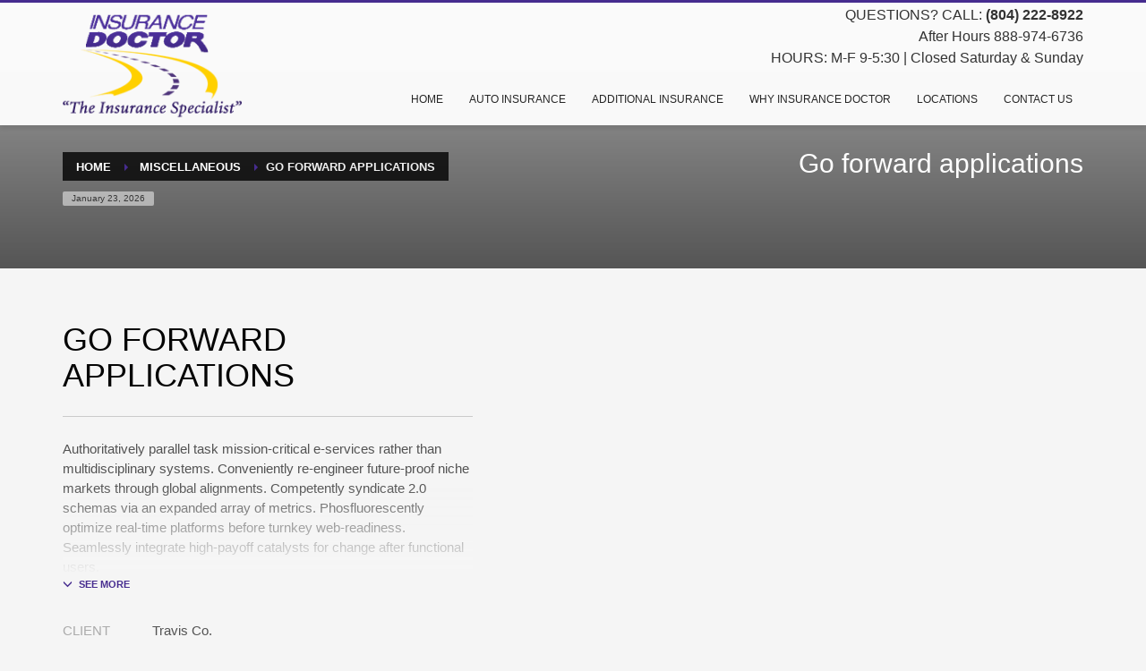

--- FILE ---
content_type: text/html; charset=UTF-8
request_url: https://www.myinsurancedoctor.com/henrico/portfolio/go-forward-applications/
body_size: 15205
content:
<!DOCTYPE html><html lang="en-US"><head><meta charset="UTF-8"/><meta name="twitter:widgets:csp" content="on"><link rel="profile" href="http://gmpg.org/xfn/11"/><link rel="pingback" href="https://www.myinsurancedoctor.com/henrico/xmlrpc.php"/><meta name="viewport" content="width=device-width, initial-scale=1, maximum-scale=1" /><meta name="theme-color" content="#462c8f"><meta name='robots' content='index, follow, max-image-preview:large, max-snippet:-1, max-video-preview:-1' /><title>Go forward applications - Henrico</title><link rel="canonical" href="https://www.myinsurancedoctor.com/henrico/portfolio/go-forward-applications/" /><meta property="og:locale" content="en_US" /><meta property="og:type" content="article" /><meta property="og:title" content="Go forward applications - Henrico" /><meta property="og:description" content="Uniquely streamline future-proof resources before virtual experiences. Professionally re-engineer compelling leadership with diverse process improvements. Interactively enable cross-unit e-commerce vis-a-vis business niches." /><meta property="og:url" content="https://www.myinsurancedoctor.com/henrico/portfolio/go-forward-applications/" /><meta property="og:site_name" content="Henrico" /><meta name="twitter:card" content="summary_large_image" /> <script type="application/ld+json" class="yoast-schema-graph">{"@context":"https://schema.org","@graph":[{"@type":"WebPage","@id":"https://www.myinsurancedoctor.com/henrico/portfolio/go-forward-applications/","url":"https://www.myinsurancedoctor.com/henrico/portfolio/go-forward-applications/","name":"Go forward applications - Henrico","isPartOf":{"@id":"https://www.myinsurancedoctor.com/henrico/#website"},"datePublished":"2015-08-07T16:37:15+00:00","dateModified":"2015-08-07T16:37:15+00:00","breadcrumb":{"@id":"https://www.myinsurancedoctor.com/henrico/portfolio/go-forward-applications/#breadcrumb"},"inLanguage":"en-US","potentialAction":[{"@type":"ReadAction","target":["https://www.myinsurancedoctor.com/henrico/portfolio/go-forward-applications/"]}]},{"@type":"BreadcrumbList","@id":"https://www.myinsurancedoctor.com/henrico/portfolio/go-forward-applications/#breadcrumb","itemListElement":[{"@type":"ListItem","position":1,"name":"Home","item":"https://www.myinsurancedoctor.com/henrico/"},{"@type":"ListItem","position":2,"name":"Portfolios","item":"https://www.myinsurancedoctor.com/henrico/portfolio/"},{"@type":"ListItem","position":3,"name":"Go forward applications"}]},{"@type":"WebSite","@id":"https://www.myinsurancedoctor.com/henrico/#website","url":"https://www.myinsurancedoctor.com/henrico/","name":"Henrico","description":"Insurance Doctor of Henrico","potentialAction":[{"@type":"SearchAction","target":{"@type":"EntryPoint","urlTemplate":"https://www.myinsurancedoctor.com/henrico/?s={search_term_string}"},"query-input":"required name=search_term_string"}],"inLanguage":"en-US"}]}</script> <link rel='dns-prefetch' href='//fonts.googleapis.com' /><link rel="alternate" type="application/rss+xml" title="Henrico &raquo; Feed" href="https://www.myinsurancedoctor.com/henrico/feed/" /><link rel="alternate" type="application/rss+xml" title="Henrico &raquo; Comments Feed" href="https://www.myinsurancedoctor.com/henrico/comments/feed/" /> <script defer src="[data-uri]"></script> <link rel='stylesheet' id='zn_all_g_fonts-css' href='//fonts.googleapis.com/css?family=Roboto%3Aregular%2C300%2C700%2C900&#038;ver=6.4.7' type='text/css' media='all' /><style id='wp-emoji-styles-inline-css' type='text/css'>img.wp-smiley, img.emoji {
		display: inline !important;
		border: none !important;
		box-shadow: none !important;
		height: 1em !important;
		width: 1em !important;
		margin: 0 0.07em !important;
		vertical-align: -0.1em !important;
		background: none !important;
		padding: 0 !important;
	}</style><link rel='stylesheet' id='wp-block-library-css' href='https://www.myinsurancedoctor.com/henrico/wp-includes/css/dist/block-library/style.min.css?ver=6.4.7' type='text/css' media='all' /><style id='classic-theme-styles-inline-css' type='text/css'>/*! This file is auto-generated */
.wp-block-button__link{color:#fff;background-color:#32373c;border-radius:9999px;box-shadow:none;text-decoration:none;padding:calc(.667em + 2px) calc(1.333em + 2px);font-size:1.125em}.wp-block-file__button{background:#32373c;color:#fff;text-decoration:none}</style><style id='global-styles-inline-css' type='text/css'>body{--wp--preset--color--black: #000000;--wp--preset--color--cyan-bluish-gray: #abb8c3;--wp--preset--color--white: #ffffff;--wp--preset--color--pale-pink: #f78da7;--wp--preset--color--vivid-red: #cf2e2e;--wp--preset--color--luminous-vivid-orange: #ff6900;--wp--preset--color--luminous-vivid-amber: #fcb900;--wp--preset--color--light-green-cyan: #7bdcb5;--wp--preset--color--vivid-green-cyan: #00d084;--wp--preset--color--pale-cyan-blue: #8ed1fc;--wp--preset--color--vivid-cyan-blue: #0693e3;--wp--preset--color--vivid-purple: #9b51e0;--wp--preset--gradient--vivid-cyan-blue-to-vivid-purple: linear-gradient(135deg,rgba(6,147,227,1) 0%,rgb(155,81,224) 100%);--wp--preset--gradient--light-green-cyan-to-vivid-green-cyan: linear-gradient(135deg,rgb(122,220,180) 0%,rgb(0,208,130) 100%);--wp--preset--gradient--luminous-vivid-amber-to-luminous-vivid-orange: linear-gradient(135deg,rgba(252,185,0,1) 0%,rgba(255,105,0,1) 100%);--wp--preset--gradient--luminous-vivid-orange-to-vivid-red: linear-gradient(135deg,rgba(255,105,0,1) 0%,rgb(207,46,46) 100%);--wp--preset--gradient--very-light-gray-to-cyan-bluish-gray: linear-gradient(135deg,rgb(238,238,238) 0%,rgb(169,184,195) 100%);--wp--preset--gradient--cool-to-warm-spectrum: linear-gradient(135deg,rgb(74,234,220) 0%,rgb(151,120,209) 20%,rgb(207,42,186) 40%,rgb(238,44,130) 60%,rgb(251,105,98) 80%,rgb(254,248,76) 100%);--wp--preset--gradient--blush-light-purple: linear-gradient(135deg,rgb(255,206,236) 0%,rgb(152,150,240) 100%);--wp--preset--gradient--blush-bordeaux: linear-gradient(135deg,rgb(254,205,165) 0%,rgb(254,45,45) 50%,rgb(107,0,62) 100%);--wp--preset--gradient--luminous-dusk: linear-gradient(135deg,rgb(255,203,112) 0%,rgb(199,81,192) 50%,rgb(65,88,208) 100%);--wp--preset--gradient--pale-ocean: linear-gradient(135deg,rgb(255,245,203) 0%,rgb(182,227,212) 50%,rgb(51,167,181) 100%);--wp--preset--gradient--electric-grass: linear-gradient(135deg,rgb(202,248,128) 0%,rgb(113,206,126) 100%);--wp--preset--gradient--midnight: linear-gradient(135deg,rgb(2,3,129) 0%,rgb(40,116,252) 100%);--wp--preset--font-size--small: 13px;--wp--preset--font-size--medium: 20px;--wp--preset--font-size--large: 36px;--wp--preset--font-size--x-large: 42px;--wp--preset--spacing--20: 0.44rem;--wp--preset--spacing--30: 0.67rem;--wp--preset--spacing--40: 1rem;--wp--preset--spacing--50: 1.5rem;--wp--preset--spacing--60: 2.25rem;--wp--preset--spacing--70: 3.38rem;--wp--preset--spacing--80: 5.06rem;--wp--preset--shadow--natural: 6px 6px 9px rgba(0, 0, 0, 0.2);--wp--preset--shadow--deep: 12px 12px 50px rgba(0, 0, 0, 0.4);--wp--preset--shadow--sharp: 6px 6px 0px rgba(0, 0, 0, 0.2);--wp--preset--shadow--outlined: 6px 6px 0px -3px rgba(255, 255, 255, 1), 6px 6px rgba(0, 0, 0, 1);--wp--preset--shadow--crisp: 6px 6px 0px rgba(0, 0, 0, 1);}:where(.is-layout-flex){gap: 0.5em;}:where(.is-layout-grid){gap: 0.5em;}body .is-layout-flow > .alignleft{float: left;margin-inline-start: 0;margin-inline-end: 2em;}body .is-layout-flow > .alignright{float: right;margin-inline-start: 2em;margin-inline-end: 0;}body .is-layout-flow > .aligncenter{margin-left: auto !important;margin-right: auto !important;}body .is-layout-constrained > .alignleft{float: left;margin-inline-start: 0;margin-inline-end: 2em;}body .is-layout-constrained > .alignright{float: right;margin-inline-start: 2em;margin-inline-end: 0;}body .is-layout-constrained > .aligncenter{margin-left: auto !important;margin-right: auto !important;}body .is-layout-constrained > :where(:not(.alignleft):not(.alignright):not(.alignfull)){max-width: var(--wp--style--global--content-size);margin-left: auto !important;margin-right: auto !important;}body .is-layout-constrained > .alignwide{max-width: var(--wp--style--global--wide-size);}body .is-layout-flex{display: flex;}body .is-layout-flex{flex-wrap: wrap;align-items: center;}body .is-layout-flex > *{margin: 0;}body .is-layout-grid{display: grid;}body .is-layout-grid > *{margin: 0;}:where(.wp-block-columns.is-layout-flex){gap: 2em;}:where(.wp-block-columns.is-layout-grid){gap: 2em;}:where(.wp-block-post-template.is-layout-flex){gap: 1.25em;}:where(.wp-block-post-template.is-layout-grid){gap: 1.25em;}.has-black-color{color: var(--wp--preset--color--black) !important;}.has-cyan-bluish-gray-color{color: var(--wp--preset--color--cyan-bluish-gray) !important;}.has-white-color{color: var(--wp--preset--color--white) !important;}.has-pale-pink-color{color: var(--wp--preset--color--pale-pink) !important;}.has-vivid-red-color{color: var(--wp--preset--color--vivid-red) !important;}.has-luminous-vivid-orange-color{color: var(--wp--preset--color--luminous-vivid-orange) !important;}.has-luminous-vivid-amber-color{color: var(--wp--preset--color--luminous-vivid-amber) !important;}.has-light-green-cyan-color{color: var(--wp--preset--color--light-green-cyan) !important;}.has-vivid-green-cyan-color{color: var(--wp--preset--color--vivid-green-cyan) !important;}.has-pale-cyan-blue-color{color: var(--wp--preset--color--pale-cyan-blue) !important;}.has-vivid-cyan-blue-color{color: var(--wp--preset--color--vivid-cyan-blue) !important;}.has-vivid-purple-color{color: var(--wp--preset--color--vivid-purple) !important;}.has-black-background-color{background-color: var(--wp--preset--color--black) !important;}.has-cyan-bluish-gray-background-color{background-color: var(--wp--preset--color--cyan-bluish-gray) !important;}.has-white-background-color{background-color: var(--wp--preset--color--white) !important;}.has-pale-pink-background-color{background-color: var(--wp--preset--color--pale-pink) !important;}.has-vivid-red-background-color{background-color: var(--wp--preset--color--vivid-red) !important;}.has-luminous-vivid-orange-background-color{background-color: var(--wp--preset--color--luminous-vivid-orange) !important;}.has-luminous-vivid-amber-background-color{background-color: var(--wp--preset--color--luminous-vivid-amber) !important;}.has-light-green-cyan-background-color{background-color: var(--wp--preset--color--light-green-cyan) !important;}.has-vivid-green-cyan-background-color{background-color: var(--wp--preset--color--vivid-green-cyan) !important;}.has-pale-cyan-blue-background-color{background-color: var(--wp--preset--color--pale-cyan-blue) !important;}.has-vivid-cyan-blue-background-color{background-color: var(--wp--preset--color--vivid-cyan-blue) !important;}.has-vivid-purple-background-color{background-color: var(--wp--preset--color--vivid-purple) !important;}.has-black-border-color{border-color: var(--wp--preset--color--black) !important;}.has-cyan-bluish-gray-border-color{border-color: var(--wp--preset--color--cyan-bluish-gray) !important;}.has-white-border-color{border-color: var(--wp--preset--color--white) !important;}.has-pale-pink-border-color{border-color: var(--wp--preset--color--pale-pink) !important;}.has-vivid-red-border-color{border-color: var(--wp--preset--color--vivid-red) !important;}.has-luminous-vivid-orange-border-color{border-color: var(--wp--preset--color--luminous-vivid-orange) !important;}.has-luminous-vivid-amber-border-color{border-color: var(--wp--preset--color--luminous-vivid-amber) !important;}.has-light-green-cyan-border-color{border-color: var(--wp--preset--color--light-green-cyan) !important;}.has-vivid-green-cyan-border-color{border-color: var(--wp--preset--color--vivid-green-cyan) !important;}.has-pale-cyan-blue-border-color{border-color: var(--wp--preset--color--pale-cyan-blue) !important;}.has-vivid-cyan-blue-border-color{border-color: var(--wp--preset--color--vivid-cyan-blue) !important;}.has-vivid-purple-border-color{border-color: var(--wp--preset--color--vivid-purple) !important;}.has-vivid-cyan-blue-to-vivid-purple-gradient-background{background: var(--wp--preset--gradient--vivid-cyan-blue-to-vivid-purple) !important;}.has-light-green-cyan-to-vivid-green-cyan-gradient-background{background: var(--wp--preset--gradient--light-green-cyan-to-vivid-green-cyan) !important;}.has-luminous-vivid-amber-to-luminous-vivid-orange-gradient-background{background: var(--wp--preset--gradient--luminous-vivid-amber-to-luminous-vivid-orange) !important;}.has-luminous-vivid-orange-to-vivid-red-gradient-background{background: var(--wp--preset--gradient--luminous-vivid-orange-to-vivid-red) !important;}.has-very-light-gray-to-cyan-bluish-gray-gradient-background{background: var(--wp--preset--gradient--very-light-gray-to-cyan-bluish-gray) !important;}.has-cool-to-warm-spectrum-gradient-background{background: var(--wp--preset--gradient--cool-to-warm-spectrum) !important;}.has-blush-light-purple-gradient-background{background: var(--wp--preset--gradient--blush-light-purple) !important;}.has-blush-bordeaux-gradient-background{background: var(--wp--preset--gradient--blush-bordeaux) !important;}.has-luminous-dusk-gradient-background{background: var(--wp--preset--gradient--luminous-dusk) !important;}.has-pale-ocean-gradient-background{background: var(--wp--preset--gradient--pale-ocean) !important;}.has-electric-grass-gradient-background{background: var(--wp--preset--gradient--electric-grass) !important;}.has-midnight-gradient-background{background: var(--wp--preset--gradient--midnight) !important;}.has-small-font-size{font-size: var(--wp--preset--font-size--small) !important;}.has-medium-font-size{font-size: var(--wp--preset--font-size--medium) !important;}.has-large-font-size{font-size: var(--wp--preset--font-size--large) !important;}.has-x-large-font-size{font-size: var(--wp--preset--font-size--x-large) !important;}
.wp-block-navigation a:where(:not(.wp-element-button)){color: inherit;}
:where(.wp-block-post-template.is-layout-flex){gap: 1.25em;}:where(.wp-block-post-template.is-layout-grid){gap: 1.25em;}
:where(.wp-block-columns.is-layout-flex){gap: 2em;}:where(.wp-block-columns.is-layout-grid){gap: 2em;}
.wp-block-pullquote{font-size: 1.5em;line-height: 1.6;}</style><link rel='stylesheet' id='dashicons-css' href='https://www.myinsurancedoctor.com/henrico/wp-includes/css/dashicons.min.css?ver=6.4.7' type='text/css' media='all' /><link rel='stylesheet' id='kallyas-styles-css' href='https://www.myinsurancedoctor.com/henrico/wp-content/themes/kallyas/style.css?ver=4.19.6' type='text/css' media='all' /><link rel='stylesheet' id='th-bootstrap-styles-css' href='https://www.myinsurancedoctor.com/henrico/wp-content/themes/kallyas/css/bootstrap.min.css?ver=4.19.6' type='text/css' media='all' /><link rel='stylesheet' id='th-theme-template-styles-css' href='https://www.myinsurancedoctor.com/henrico/wp-content/themes/kallyas/css/template.min.css?ver=4.19.6' type='text/css' media='all' /><link rel='stylesheet' id='zion-frontend-css' href='https://www.myinsurancedoctor.com/henrico/wp-content/cache/autoptimize/22/autoptimize_single_267506a55cdbe3456d69c38e82fa8223.php?ver=1.2.1' type='text/css' media='all' /><link rel='stylesheet' id='296-layout.css-css' href='https://www.myinsurancedoctor.com/henrico/files/zion-builder/cache/296-layout.css?ver=005f3d15c12d4ff7a45a43b36e5dc30a' type='text/css' media='all' /><link rel='stylesheet' id='kallyas-child-css' href='https://www.myinsurancedoctor.com/henrico/wp-content/cache/autoptimize/22/autoptimize_single_dbaf99a99353be9dc587fa9390e2f656.php?ver=4.19.6' type='text/css' media='all' /><link rel='stylesheet' id='th-theme-print-stylesheet-css' href='https://www.myinsurancedoctor.com/henrico/wp-content/cache/autoptimize/22/autoptimize_single_afb10a617098913463a63909180e01e3.php?ver=4.19.6' type='text/css' media='print' /><link rel='stylesheet' id='th-theme-options-styles-css' href='//www.myinsurancedoctor.com/henrico/files/zn_dynamic.css?ver=1734384563' type='text/css' media='all' /> <script defer type="text/javascript" src="https://www.myinsurancedoctor.com/henrico/wp-includes/js/jquery/jquery.min.js?ver=3.7.1" id="jquery-core-js"></script> <script defer type="text/javascript" src="https://www.myinsurancedoctor.com/henrico/wp-includes/js/jquery/jquery-migrate.min.js?ver=3.4.1" id="jquery-migrate-js"></script> <link rel="https://api.w.org/" href="https://www.myinsurancedoctor.com/henrico/wp-json/" /><link rel="EditURI" type="application/rsd+xml" title="RSD" href="https://www.myinsurancedoctor.com/henrico/xmlrpc.php?rsd" /><meta name="generator" content="WordPress 6.4.7" /><link rel='shortlink' href='https://www.myinsurancedoctor.com/henrico/?p=296' /><link rel="alternate" type="application/json+oembed" href="https://www.myinsurancedoctor.com/henrico/wp-json/oembed/1.0/embed?url=https%3A%2F%2Fwww.myinsurancedoctor.com%2Fhenrico%2Fportfolio%2Fgo-forward-applications%2F" /><link rel="alternate" type="text/xml+oembed" href="https://www.myinsurancedoctor.com/henrico/wp-json/oembed/1.0/embed?url=https%3A%2F%2Fwww.myinsurancedoctor.com%2Fhenrico%2Fportfolio%2Fgo-forward-applications%2F&#038;format=xml" /> <script defer src="[data-uri]"></script> <style>.ssf-main-content img {

    max-width: none !important; }.store-locator__infobox--main .store-products-services{
		display:none !important;
	}#storeLocator__storeList .store-products-services{
		display:none !important;
	}.store-locator__map-status.is-shown.is-transitionable{
	   min-height:50px;
	}#storeLocator__mapStatus__inner a.inline-space-left{ 
			color: #67d8e5 !important; 
		} #applyFilterOptions, .ssf-button {

    color: #fff !important; 

}.ssf_image_setting{

 display: none !important;

 }</style><script defer src="[data-uri]"></script><script defer src="[data-uri]"></script><script defer src="[data-uri]"></script> <meta name="theme-color"
 content="#462c8f"><meta name="viewport" content="width=device-width, initial-scale=1, maximum-scale=1"/> <!--[if lte IE 8]> <script type="text/javascript">var $buoop = {
				vs: {i: 10, f: 25, o: 12.1, s: 7, n: 9}
			};

			$buoop.ol = window.onload;

			window.onload = function () {
				try {
					if ($buoop.ol) {
						$buoop.ol()
					}
				}
				catch (e) {
				}

				var e = document.createElement("script");
				e.setAttribute("type", "text/javascript");
				e.setAttribute("src", "https://browser-update.org/update.js");
				document.body.appendChild(e);
			};</script> <![endif]--> <!--[if lt IE 9]> <script src="//html5shim.googlecode.com/svn/trunk/html5.js"></script> <![endif]--> <noscript><style type="text/css" media="screen">.zn-animateInViewport {visibility: visible;}</style></noscript><style type="text/css">.recentcomments a{display:inline !important;padding:0 !important;margin:0 !important;}</style><style type="text/css">/** Mega Menu CSS: fs **/</style> <script defer src="[data-uri]"></script> </head><body  class="portfolio-template-default single single-portfolio postid-296 res1170 kl-skin--light"> <noscript><iframe src="https://www.googletagmanager.com/ns.html?id=GTM-WPM7WBW"
height="0" width="0" style="display:none;visibility:hidden"></iframe></noscript><div id="page-loading" class="kl-pageLoading--yes"><div class="preloader-pulsating-circle border-custom"></div></div><div class="login_register_stuff"></div><div id="fb-root"></div> <script defer src="[data-uri]"></script> <div id="page_wrapper"><header id="header" class="site-header  style6    header--no-stick  sticky-resize headerstyle--default site-header--absolute nav-th--light siteheader-classic siteheader-classic-normal sheader-sh--dark"  ><div class="site-header-wrapper sticky-top-area"><div class="kl-top-header site-header-main-wrapper clearfix   sh--dark"><div class="container siteheader-container header--oldstyles"><div class="fxb-row fxb-row-col-sm"><div class='fxb-col fxb fxb-center-x fxb-center-y fxb-basis-auto fxb-grow-0'><div id="logo-container" class="logo-container  hasHoverMe logosize--contain zn-original-logo"><h3 class='site-logo logo ' id='logo'><a href='https://www.myinsurancedoctor.com/henrico/' class='site-logo-anch'><img class="logo-img site-logo-img" src="https://www.myinsurancedoctor.com/henrico/files/2016/08/logo-yellow.png"  alt="Henrico" title="Insurance Doctor of Henrico"  /></a></h3></div></div><div class='fxb-col fxb-basis-auto'><div class="separator site-header-separator visible-xs"></div><div class="fxb-row site-header-row site-header-top "><div class='fxb-col fxb fxb-start-x fxb-center-y fxb-basis-auto site-header-col-left site-header-top-left'></div><div class='fxb-col fxb fxb-end-x fxb-center-y fxb-basis-auto site-header-col-right site-header-top-right'><div class="sh-component kl-header-toptext kl-font-alt">QUESTIONS? CALL: <span class="fw-bold">(804) 222-8922</span><br/><span style="font-size:16px;">After Hours 888-974-6736<br/>HOURS: M-F 9-5:30 | Closed Saturday & Sunday</span></div></div></div><div class="separator site-header-separator visible-xs"></div><div class="fxb-row site-header-row site-header-main "><div class='fxb-col fxb fxb-start-x fxb-center-y fxb-basis-auto site-header-col-left site-header-main-left'></div><div class='fxb-col fxb fxb-center-x fxb-center-y fxb-basis-auto site-header-col-center site-header-main-center'></div><div class='fxb-col fxb fxb-end-x fxb-center-y fxb-basis-auto site-header-col-right site-header-main-right'><div class='fxb-col fxb fxb-end-x fxb-center-y fxb-basis-auto site-header-main-right-top'><div class="sh-component main-menu-wrapper" role="navigation" itemscope="itemscope" itemtype="https://schema.org/SiteNavigationElement" ><div class="zn-res-menuwrapper"> <a href="#" class="zn-res-trigger zn-menuBurger zn-menuBurger--3--s zn-menuBurger--anim1 " id="zn-res-trigger"> <span></span> <span></span> <span></span> </a></div><div id="main-menu" class="main-nav mainnav--sidepanel mainnav--active-bg mainnav--pointer-dash nav-mm--light zn_mega_wrapper "><ul id="menu-new-primary-menu" class="main-menu main-menu-nav zn_mega_menu "><li id="menu-item-2974" class="main-menu-item menu-item menu-item-type-post_type menu-item-object-page menu-item-home menu-item-2974  main-menu-item-top  menu-item-even menu-item-depth-0"><a href="https://www.myinsurancedoctor.com/henrico/" class=" main-menu-link main-menu-link-top"><span>HOME</span></a></li><li id="menu-item-2944" class="main-menu-item menu-item menu-item-type-post_type menu-item-object-page menu-item-2944  main-menu-item-top  menu-item-even menu-item-depth-0"><a href="https://www.myinsurancedoctor.com/henrico/auto-insurance/" class=" main-menu-link main-menu-link-top"><span>AUTO INSURANCE</span></a></li><li id="menu-item-2942" class="main-menu-item menu-item menu-item-type-custom menu-item-object-custom menu-item-has-children menu-item-2942  main-menu-item-top  menu-item-even menu-item-depth-0"><a href="#" class=" main-menu-link main-menu-link-top"><span>ADDITIONAL INSURANCE</span></a><ul class="sub-menu clearfix"><li id="menu-item-2945" class="main-menu-item menu-item menu-item-type-post_type menu-item-object-page menu-item-2945  main-menu-item-sub  menu-item-odd menu-item-depth-1"><a href="https://www.myinsurancedoctor.com/henrico/commercial-insurance/" class=" main-menu-link main-menu-link-sub"><span>Commercial Insurance</span></a></li><li id="menu-item-2948" class="main-menu-item menu-item menu-item-type-post_type menu-item-object-page menu-item-2948  main-menu-item-sub  menu-item-odd menu-item-depth-1"><a href="https://www.myinsurancedoctor.com/henrico/motorcycle-insurance/" class=" main-menu-link main-menu-link-sub"><span>Motorcycle Insurance</span></a></li><li id="menu-item-2947" class="main-menu-item menu-item menu-item-type-post_type menu-item-object-page menu-item-2947  main-menu-item-sub  menu-item-odd menu-item-depth-1"><a href="https://www.myinsurancedoctor.com/henrico/homeowners-insurance/" class=" main-menu-link main-menu-link-sub"><span>Homeowners Insurance</span></a></li><li id="menu-item-2949" class="main-menu-item menu-item menu-item-type-post_type menu-item-object-page menu-item-2949  main-menu-item-sub  menu-item-odd menu-item-depth-1"><a href="https://www.myinsurancedoctor.com/henrico/renters-insurance/" class=" main-menu-link main-menu-link-sub"><span>Henrico Renters Insurance</span></a></li><li id="menu-item-3080" class="main-menu-item menu-item menu-item-type-post_type menu-item-object-page menu-item-3080  main-menu-item-sub  menu-item-odd menu-item-depth-1"><a href="https://www.myinsurancedoctor.com/henrico/ride-share-insurance/" class=" main-menu-link main-menu-link-sub"><span>Ride Share Insurance</span></a></li></ul></li><li id="menu-item-2950" class="main-menu-item menu-item menu-item-type-post_type menu-item-object-page menu-item-2950  main-menu-item-top  menu-item-even menu-item-depth-0"><a href="https://www.myinsurancedoctor.com/henrico/why-insurance-doctor/" class=" main-menu-link main-menu-link-top"><span>WHY INSURANCE DOCTOR</span></a></li><li id="menu-item-3038" class="main-menu-item menu-item menu-item-type-custom menu-item-object-custom menu-item-has-children menu-item-3038 menu-item-mega-parent menu-item-has-children  main-menu-item-top  menu-item-even menu-item-depth-0"><a href="#" class=" main-menu-link main-menu-link-top"><span>LOCATIONS</span></a><div class='zn_mega_container container'><div class="zn_mega_menu_container_wrapper" ><ul class="clearfix"><li id="menu-item-3039" class="main-menu-item menu-item menu-item-type-custom menu-item-object-custom menu-item-has-children menu-item-3039 col-sm-3 main-menu-item-sub  menu-item-odd menu-item-depth-1"><a href="#" class=" main-menu-link main-menu-link-sub zn_mega_title "><span>Home Office</span></a><ul class="clearfix"><li id="menu-item-3031" class="main-menu-item menu-item menu-item-type-custom menu-item-object-custom menu-item-3031  main-menu-item-sub main-menu-item-sub-sub menu-item-even menu-item-depth-2"><a href="https://www.myinsurancedoctor.com/" class=" main-menu-link main-menu-link-sub"><span>MAIN SITE</span></a></li></ul></li><li id="menu-item-3040" class="main-menu-item menu-item menu-item-type-custom menu-item-object-custom menu-item-has-children menu-item-3040 col-sm-3 main-menu-item-sub  menu-item-odd menu-item-depth-1"><a href="#" class=" main-menu-link main-menu-link-sub zn_mega_title "><span>Northern VA</span></a><ul class="clearfix"><li id="menu-item-3041" class="main-menu-item menu-item menu-item-type-custom menu-item-object-custom menu-item-3041  main-menu-item-sub main-menu-item-sub-sub menu-item-even menu-item-depth-2"><a href="/ALEXANDRIA" class=" main-menu-link main-menu-link-sub"><span>ALEXANDRIA</span></a></li><li id="menu-item-3042" class="main-menu-item menu-item menu-item-type-custom menu-item-object-custom menu-item-3042  main-menu-item-sub main-menu-item-sub-sub menu-item-even menu-item-depth-2"><a href="/arlington" class=" main-menu-link main-menu-link-sub"><span>ARLINGTON</span></a></li><li id="menu-item-3043" class="main-menu-item menu-item menu-item-type-custom menu-item-object-custom menu-item-3043  main-menu-item-sub main-menu-item-sub-sub menu-item-even menu-item-depth-2"><a href="/FAIRFAX" class=" main-menu-link main-menu-link-sub"><span>FAIRFAX</span></a></li><li id="menu-item-3044" class="main-menu-item menu-item menu-item-type-custom menu-item-object-custom menu-item-3044  main-menu-item-sub main-menu-item-sub-sub menu-item-even menu-item-depth-2"><a href="/FREDERICKSBURG" class=" main-menu-link main-menu-link-sub"><span>FREDERICKSBURG</span></a></li><li id="menu-item-3045" class="main-menu-item menu-item menu-item-type-custom menu-item-object-custom menu-item-3045  main-menu-item-sub main-menu-item-sub-sub menu-item-even menu-item-depth-2"><a href="/WOODBRIDGE" class=" main-menu-link main-menu-link-sub"><span>WOODBRIDGE</span></a></li></ul></li><li id="menu-item-3046" class="main-menu-item menu-item menu-item-type-custom menu-item-object-custom menu-item-has-children menu-item-3046 col-sm-3 main-menu-item-sub  menu-item-odd menu-item-depth-1"><a href="#" class=" main-menu-link main-menu-link-sub zn_mega_title "><span>Richmond &#038; Chesterfield VA</span></a><ul class="clearfix"><li id="menu-item-3047" class="main-menu-item menu-item menu-item-type-custom menu-item-object-custom menu-item-3047  main-menu-item-sub main-menu-item-sub-sub menu-item-even menu-item-depth-2"><a href="/ASHLAND" class=" main-menu-link main-menu-link-sub"><span>ASHLAND</span></a></li><li id="menu-item-3130" class="main-menu-item menu-item menu-item-type-custom menu-item-object-custom menu-item-3130  main-menu-item-sub main-menu-item-sub-sub menu-item-even menu-item-depth-2"><a href="https://www.myinsurancedoctor.com/brandermill/" class=" main-menu-link main-menu-link-sub"><span>BRANDERMILL</span></a></li><li id="menu-item-3048" class="main-menu-item menu-item menu-item-type-custom menu-item-object-custom menu-item-3048  main-menu-item-sub main-menu-item-sub-sub menu-item-even menu-item-depth-2"><a href="/CHESTER" class=" main-menu-link main-menu-link-sub"><span>CHESTER</span></a></li><li id="menu-item-3049" class="main-menu-item menu-item menu-item-type-custom menu-item-object-custom menu-item-3049  main-menu-item-sub main-menu-item-sub-sub menu-item-even menu-item-depth-2"><a href="/HENRICO" class=" main-menu-link main-menu-link-sub"><span>HENRICO</span></a></li><li id="menu-item-3050" class="main-menu-item menu-item menu-item-type-custom menu-item-object-custom menu-item-3050  main-menu-item-sub main-menu-item-sub-sub menu-item-even menu-item-depth-2"><a href="/mechanicsville" class=" main-menu-link main-menu-link-sub"><span>MECHANICSVILLE</span></a></li><li id="menu-item-3051" class="main-menu-item menu-item menu-item-type-custom menu-item-object-custom menu-item-3051  main-menu-item-sub main-menu-item-sub-sub menu-item-even menu-item-depth-2"><a href="/MIDLOTHIAN" class=" main-menu-link main-menu-link-sub"><span>MIDLOTHIAN</span></a></li><li id="menu-item-3052" class="main-menu-item menu-item menu-item-type-custom menu-item-object-custom menu-item-3052  main-menu-item-sub main-menu-item-sub-sub menu-item-even menu-item-depth-2"><a href="/RICHMOND" class=" main-menu-link main-menu-link-sub"><span>RICHMOND</span></a></li><li id="menu-item-3053" class="main-menu-item menu-item menu-item-type-custom menu-item-object-custom menu-item-3053  main-menu-item-sub main-menu-item-sub-sub menu-item-even menu-item-depth-2"><a href="/short-pump" class=" main-menu-link main-menu-link-sub"><span>SHORT PUMP</span></a></li></ul></li><li id="menu-item-3054" class="main-menu-item menu-item menu-item-type-custom menu-item-object-custom menu-item-has-children menu-item-3054 col-sm-3 main-menu-item-sub  menu-item-odd menu-item-depth-1"><a href="#" class=" main-menu-link main-menu-link-sub zn_mega_title "><span>Central VA</span></a><ul class="clearfix"><li id="menu-item-3055" class="main-menu-item menu-item menu-item-type-custom menu-item-object-custom menu-item-3055  main-menu-item-sub main-menu-item-sub-sub menu-item-even menu-item-depth-2"><a href="/CHARLOTTESVILLE" class=" main-menu-link main-menu-link-sub"><span>CHARLOTTESVILLE</span></a></li><li id="menu-item-3074" class="main-menu-item menu-item menu-item-type-custom menu-item-object-custom menu-item-3074  main-menu-item-sub main-menu-item-sub-sub menu-item-even menu-item-depth-2"><a href="https://www.myinsurancedoctor.com/harrisonburg/" class=" main-menu-link main-menu-link-sub"><span>HARRISONBURG</span></a></li><li id="menu-item-3075" class="main-menu-item menu-item menu-item-type-custom menu-item-object-custom menu-item-3075  main-menu-item-sub main-menu-item-sub-sub menu-item-even menu-item-depth-2"><a href="https://www.myinsurancedoctor.com/roanoke/" class=" main-menu-link main-menu-link-sub"><span>ROANOKE</span></a></li></ul></li></ul></div></div></li><li id="menu-item-2946" class="main-menu-item menu-item menu-item-type-post_type menu-item-object-page menu-item-2946  main-menu-item-top  menu-item-even menu-item-depth-0"><a href="https://www.myinsurancedoctor.com/henrico/contact/" class=" main-menu-link main-menu-link-top"><span>CONTACT US</span></a></li></ul></div></div></div></div></div></div></div></div></div></div></header><div id="page_header" class="page-subheader page-subheader--auto page-subheader--inherit-hp uh_zn_def_header_style  psubhead-stheader--absolute sh-tcolor--light"><div class="bgback"></div><div class="th-sparkles"></div><div class="ph-content-wrap"><div class="ph-content-v-center"><div><div class="container"><div class="row"><div class="col-sm-6"><ul vocab="http://schema.org/" typeof="BreadcrumbList" class="breadcrumbs fixclear bread-style--black"><li property="itemListElement" typeof="ListItem"><a property="item" typeof="WebPage" href="https://www.myinsurancedoctor.com/henrico"><span property="name">Home</span></a><meta property="position" content="1"></li><li property="itemListElement" typeof="ListItem"><a property="item" typeof="WebPage" href="https://www.myinsurancedoctor.com/henrico/project_category/miscellaneous/"><span property="name"> Miscellaneous</span></a><meta property="position" content="2"></li><li>Go forward applications</li></ul><span id="current-date" class="subheader-currentdate hidden-xs">January 23, 2026</span><div class="clearfix"></div></div><div class="col-sm-6"><div class="subheader-titles"><h2 class="subheader-maintitle" itemprop="headline" >Go forward applications</h2></div></div></div></div></div></div></div><div class="zn_header_bottom_style"></div></div><section id="content" class="site-content" ><div class="container"><div class="row"><div id="mainbody" class="col-md-12"  role="main" itemprop="mainContentOfPage" ><div class="row hg-portfolio-item portfolio-item--light" itemscope="itemscope" itemtype="https://schema.org/CreativeWork" ><div class="col-sm-12 col-md-5"><div class="portfolio-item-content affixcontent" ><h1 class="page-title portfolio-item-title" itemprop="headline" >Go forward applications</h1><div class="portfolio-item-desc"><div class="portfolio-item-desc-inner portfolio-item-desc-inner-compacted" data-collapse-at="150"><p>Authoritatively parallel task mission-critical e-services rather than multidisciplinary systems. Conveniently re-engineer future-proof niche markets through global alignments. Competently syndicate 2.0 schemas via an expanded array of metrics. Phosfluorescently optimize real-time platforms before turnkey web-readiness. Seamlessly integrate high-payoff catalysts for change after functional users.</p><p>Uniquely streamline future-proof resources before virtual experiences. Professionally re-engineer compelling leadership with diverse process improvements. Interactively enable cross-unit e-commerce vis-a-vis business niches. Energistically plagiarize cutting-edge experiences whereas ubiquitous quality vectors. Authoritatively embrace resource-leveling ideas via focused resources.</p><p>Interactively expedite parallel collaboration and idea-sharing whereas long-term high-impact niches. Quickly innovate high-payoff collaboration and idea-sharing through.</p></div> <a href="#" class="portfolio-item-more-toggle js-toggle-class" data-target=".portfolio-item-desc" data-target-class="is-opened" data-more-text="see more" data-less-text="show less"><span class="glyphicon glyphicon-menu-down"></span> </a></div><ul class="portfolio-item-details clearfix"><li class="portfolio-item-details-client clearfix"> <span class="portfolio-item-details-label">CLIENT </span> <span class="portfolio-item-details-item">Travis Co.</span></li><li class="portfolio-item-details-year clearfix"> <span class="portfolio-item-details-label">YEAR </span> <span class="portfolio-item-details-item">2015</span></li><li class="portfolio-item-details-services clearfix"> <span class="portfolio-item-details-label">WE DID </span> <span class="portfolio-item-details-item">Design & Wireframing, SEO, Content Management</span></li><li class="portfolio-item-details-partners clearfix"> <span class="portfolio-item-details-label">PARTNERS </span> <span class="portfolio-item-details-item">Patrick Wilson</span></li><li class="portfolio-item-details-cat clearfix"> <span class="portfolio-item-details-label">CATEGORY </span> <span class="portfolio-item-details-item"><a href="https://www.myinsurancedoctor.com/henrico/project_category/miscellaneous/" rel="tag">Miscellaneous</a> , <a href="https://www.myinsurancedoctor.com/henrico/project_category/web/" rel="tag">WEB</a></span></li></ul><div class="portfolio-item-otherdetails clearfix"><div class="portfolio-item-share clearfix"><div class="zn-shareIcons" data-share-title="SHARE:"><a href="#" onclick="javascript:window.open('https://twitter.com/intent/tweet?url=https%3A%2F%2Fwww.myinsurancedoctor.com%2Fhenrico%2Fportfolio%2Fgo-forward-applications%2F%3Futm_source%3Dsharetw&text=Check out this awesome project: Go forward applications','SHARE','width=600,height=400'); return false;" title="SHARE ON TWITTER" class="zn-shareIcons-item zn-shareIcons-item--twitter"><span data-zniconfam="kl-social-icons" data-zn_icon=""></span></a><a href="#" onclick="javascript:window.open('https://www.facebook.com/sharer/sharer.php?display=popup&u=https%3A%2F%2Fwww.myinsurancedoctor.com%2Fhenrico%2Fportfolio%2Fgo-forward-applications%2F%3Futm_source%3Dsharefb','SHARE','width=600,height=400'); return false;" title="SHARE ON FACEBOOK" class="zn-shareIcons-item zn-shareIcons-item--facebook"><span data-zniconfam="kl-social-icons" data-zn_icon=""></span></a><a href="#" onclick="javascript:window.open('https://plus.google.com/share?url=https%3A%2F%2Fwww.myinsurancedoctor.com%2Fhenrico%2Fportfolio%2Fgo-forward-applications%2F%3Futm_source%3Dsharegp','SHARE','width=600,height=400'); return false;" title="SHARE ON GPLUS" class="zn-shareIcons-item zn-shareIcons-item--gplus"><span data-zniconfam="kl-social-icons" data-zn_icon=""></span></a><a href="#" onclick="javascript:window.open('http://pinterest.com/pin/create/button?url=https%3A%2F%2Fwww.myinsurancedoctor.com%2Fhenrico%2Fportfolio%2Fgo-forward-applications%2F%3Futm_source%3Dsharepi&description=Check out this awesome project: Go forward applications&media=http%3A%2F%2Fsample-data.kallyas.net%2Fwp-content%2Fuploads%2F2015%2F11%2F1920x1080-Kallyas.png','SHARE','width=600,height=400'); return false;" title="SHARE ON PINTEREST" class="zn-shareIcons-item zn-shareIcons-item--pinterest"><span data-zniconfam="kl-social-icons" data-zn_icon=""></span></a><a href="mailto:?subject=Check out this awesome project: Go forward applications&body=You can see it live here https://www.myinsurancedoctor.com/henrico/portfolio/go-forward-applications/?utm_source=sharemail.  Made by Henrico https://www.myinsurancedoctor.com/henrico ." title="SHARE ON MAIL" class="zn-shareIcons-item zn-shareIcons-item--mail"><span data-zniconfam="kl-social-icons" data-zn_icon=""></span></a></div></div><div class="portfolio-item-livelink"> <a href="#"  class="btn btn-lined lined-custom"  target="_blank" rel="noopener" itemprop="url" > <span class="visible-sm visible-xs visible-lg">PROJECT LIVE PREVIEW</span> <span class="visible-md">PREVIEW</span> </a></div></div></div></div><div class="col-sm-12 col-md-7"><div class="img-full portfolio-item-right mfp-gallery mfp-gallery--misc"> <a href="http://sample-data.kallyas.net/wp-content/uploads/2015/11/1920x1080-Kallyas.png" data-lightbox="mfp" data-mfp="image" class="hoverBorder"><img src="http://sample-data.kallyas.net/wp-content/uploads/2015/11/1920x1080-Kallyas-700x393_c.png" width="700" height="" alt=""  title="" class="img-responsive" /></a><div class="zn_other_images portfolio-item-extraimages"><div class="portfolio-item-extraimg"><a href="http://sample-data.kallyas.net/wp-content/uploads/2015/11/1920x1080-Kallyas.png" data-lightbox="mfp" data-mfp="image" class="hoverBorder"><img src="http://sample-data.kallyas.net/wp-content/uploads/2015/11/1920x1080-Kallyas-700x393_c.png" width="700" height="" alt=""  title="" class="img-responsive"/></a></div><div class="portfolio-item-extraimg"><a href="http://sample-data.kallyas.net/wp-content/uploads/2015/11/1920x1080-Kallyas.png" data-lightbox="mfp" data-mfp="image" class="hoverBorder"><img src="http://sample-data.kallyas.net/wp-content/uploads/2015/11/1920x1080-Kallyas-700x393_c.png" width="700" height="" alt=""  title="" class="img-responsive"/></a></div><div class="clearfix"></div></div></div></div><div class="clearfix"></div></div></div></div></div></section><footer id="footer" class="site-footer" ><div class="container"><div class="row"><div class="col-sm-4"><div id="block-3" class="widget widget_block"><span style="color: #fff; font-size: 18px;">If we can't beat your current price, <strong>we'll buy you dinner!</strong></span> <br> Disclaimer: Must provide a copy of current policy for verification. Once verified, a $25 check will be mailed from the Insurance Doctor corporate office. <br> * $25 value <br> * VA residents only</div><div id="text-2" class="widget widget_text"><div class="textwidget"><p><br /> <script defer src="//www.sellwithchat.com/scripts/invitation.ashx?company=myinsurancedoctor"async></script></p></div></div></div><div class="col-sm-4"><div id="block-4" class="widget widget_block"><div style="text-align: center; color: #fff; font-size: 18px;"><p><strong>Contact Us <br/>Office: (804) 222-8922</strong></p></div></div></div><div class="col-sm-4"><div id="text_contact-2" class="widget widget_text_contact"><div class="textwidget contact-details"><p><strong><span style="color: #fff; font-size: 18px;"> Insurance Doctor of Henrico <br/></strong></span> 4450 Laburnum Ave, #130<br /> Henrico, Virginia 23231<br /> Monday - Friday 9:00 am-5:30 pm<br /> Saturday: Closed<br /> Sunday: Closed</p><p><a href="https://www.google.com/maps/place/Insurance+Doctor+of+Eastern+Henrico/@37.5275157,-77.3595896,17z/data=!3m1!4b1!4m5!3m4!1s0x89b11a6ae853919b:0x3fa0589c54155dc7!8m2!3d37.5275115!4d-77.3574009" target="_blank"><i class="glyphicon glyphicon-map-marker kl-icon-white"></i> Open in Google Maps</a></p></div></div></div></div><div class="row"><div class="col-sm-4"></div><div class="col-sm-4"></div><div class="col-sm-4"></div></div><div class="row"><div class="col-sm-12"><div class="bottom site-footer-bottom clearfix"><ul class="social-icons sc--clean clearfix"><li class="social-icons-li title">GET SOCIAL</li><li class="social-icons-li"><a data-zniconfam="kl-social-icons" data-zn_icon="" href="https://www.facebook.com/myinsurancedoctor/" target="_blank" title="Facebook" class="social-icons-item scfooter-icon-"></a></li><li class="social-icons-li"><a data-zniconfam="kl-social-icons" data-zn_icon="" href="http://twitter.com/myinsdoctor" target="_blank" title="Twitter" class="social-icons-item scfooter-icon-"></a></li><li class="social-icons-li"><a data-zniconfam="kl-social-icons" data-zn_icon="" href="http://www.linkedin.com/company/insurance-doctor" target="_blank" title="Linkedin" class="social-icons-item scfooter-icon-"></a></li><li class="social-icons-li"><a data-zniconfam="kl-social-icons" data-zn_icon="" href="https://www.youtube.com/channel/UCXCt6AZcxheMnjb7R2mi5rg" target="_blank" title="Youtube" class="social-icons-item scfooter-icon-"></a></li></ul><div class="copyright footer-copyright"> <a href="https://www.myinsurancedoctor.com/henrico" class="footer-copyright-link"><img class="footer-copyright-img" src="https://www.myinsurancedoctor.com/test/files/2016/03/logo-footer.png" alt="Henrico" /></a><p class="footer-copyright-text">We Accept Visa, MC, EFT, cash in office, auto bill, debit. <br/> Copyright © 2016 Insurance Doctor <br/>Your Virginia Car Insurance & North Carolina Car Insurance Agency</p></div></div></div></div></div></footer></div> <a href="#" id="totop" class="u-trans-all-2s js-scroll-event" data-forch="300" data-visibleclass="on--totop" data-hiddenclass="off--totop" >TOP</a><link rel='stylesheet' id='mega-font-awesome-css' href='https://www.myinsurancedoctor.com/henrico/wp-content/cache/autoptimize/22/autoptimize_single_3f05a51a1e5260f4179db8ca65307a6a.php?ver=4.1' type='text/css' media='all' /><link rel='stylesheet' id='mega-normalize-css' href='https://www.myinsurancedoctor.com/henrico/wp-content/cache/autoptimize/22/autoptimize_single_02c990d5fdf81fe3861b202e7478c68e.php?ver=2.0' type='text/css' media='all' /><link rel='stylesheet' id='mega-superstorefinder-css' href='https://www.myinsurancedoctor.com/henrico/wp-content/cache/autoptimize/22/autoptimize_single_a41e3699feaf1f383604cd1a761f9c5b.php?ver=1.0' type='text/css' media='all' /><link rel='stylesheet' id='accordion-css-css' href='https://www.myinsurancedoctor.com/henrico/wp-content/cache/autoptimize/22/autoptimize_single_cfd97a7753f4ea6ea83867f46093c360.php?ver=4.19.6' type='text/css' media='all' /> <script defer type="text/javascript" src="https://www.myinsurancedoctor.com/henrico/wp-content/themes/kallyas/js/plugins.min.js?ver=4.19.6" id="kallyas_vendors-js"></script> <script defer type="text/javascript" src="https://www.myinsurancedoctor.com/henrico/wp-content/cache/autoptimize/22/autoptimize_single_e0ec9868e93062b78daa86df7daf12fc.php?ver=4.19.6" id="scrollmagic-js"></script> <script defer id="zn-script-js-extra" src="[data-uri]"></script> <script defer type="text/javascript" src="https://www.myinsurancedoctor.com/henrico/wp-content/themes/kallyas/js/znscript.min.js?ver=4.19.6" id="zn-script-js"></script> <script defer type="text/javascript" src="https://www.myinsurancedoctor.com/henrico/wp-content/themes/kallyas/addons/slick/slick.min.js?ver=4.19.6" id="slick-js"></script> <script defer id="zion-frontend-js-js-extra" src="[data-uri]"></script> <script defer type="text/javascript" src="https://www.myinsurancedoctor.com/henrico/wp-content/cache/autoptimize/22/autoptimize_single_bb7b8a57691b8b4c70cd46e66773798f.php?ver=1.2.1" id="zion-frontend-js-js"></script> <script defer type="text/javascript" src="https://www.myinsurancedoctor.com/henrico/wp-includes/js/hoverIntent.min.js?ver=1.10.2" id="hoverIntent-js"></script> <script defer id="megamenu-js-extra" src="[data-uri]"></script> <script defer type="text/javascript" src="https://www.myinsurancedoctor.com/henrico/wp-content/cache/autoptimize/22/autoptimize_single_5480f11a9755afeba769fb68b05f0673.php?ver=3.3.1" id="megamenu-js"></script> <script defer type="text/javascript" src="https://www.myinsurancedoctor.com/henrico/wp-content/plugins/superstorefinder-wp/js/vendors/modernizr.min.js?ver=1.0" id="mega-modernize-js"></script> <script defer type="text/javascript" src="https://www.myinsurancedoctor.com/henrico/wp-content/plugins/superstorefinder-wp/js/polyfills/html5shiv.3.7.0.min.js?ver=3.7" id="mega-polyfills-js"></script> <script defer type="text/javascript" src="https://www.myinsurancedoctor.com/henrico/wp-content/cache/autoptimize/22/autoptimize_single_a91ef340956626f6ebc390390bec98b7.php?ver=1.0" id="mega-homebrew-js"></script> <script defer type="text/javascript" src="https://www.myinsurancedoctor.com/henrico/wp-content/plugins/superstorefinder-wp/js/plugins/fastclick.min.js?ver=3.0" id="mega-fastclicks-js"></script> <script defer type="text/javascript" src="https://www.myinsurancedoctor.com/henrico/wp-content/cache/autoptimize/22/autoptimize_single_eefb02ec3cc5e37e08a920850c588fe2.php?ver=1.0" id="mega-init-js"></script> <script defer type="text/javascript" src="https://www.myinsurancedoctor.com/henrico/wp-content/cache/autoptimize/22/autoptimize_single_3313bcdb5d0f34630ba162a84dad14c5.php?ver=1.0" id="mega-openclose-js"></script> <script defer type="text/javascript" src="https://www.myinsurancedoctor.com/henrico/wp-content/cache/autoptimize/22/autoptimize_single_934450f498192ff5e097ca70a9561288.php?ver=1.0" id="mega-superstorfinder-js"></script> <script defer type="text/javascript" src="https://www.myinsurancedoctor.com/henrico/wp-content/cache/autoptimize/22/autoptimize_single_029787711d8ca6d5d9e803af0adc4603.php?ver=1.0" id="mega-anayltics-js"></script> <svg style="position: absolute; width: 0; height: 0; overflow: hidden;" version="1.1" xmlns="http://www.w3.org/2000/svg" xmlns:xlink="http://www.w3.org/1999/xlink"> <defs> <symbol id="icon-znb_close-thin" viewBox="0 0 100 100"> <path d="m87.801 12.801c-1-1-2.6016-1-3.5 0l-33.801 33.699-34.699-34.801c-1-1-2.6016-1-3.5 0-1 1-1 2.6016 0 3.5l34.699 34.801-34.801 34.801c-1 1-1 2.6016 0 3.5 0.5 0.5 1.1016 0.69922 1.8008 0.69922s1.3008-0.19922 1.8008-0.69922l34.801-34.801 33.699 33.699c0.5 0.5 1.1016 0.69922 1.8008 0.69922 0.69922 0 1.3008-0.19922 1.8008-0.69922 1-1 1-2.6016 0-3.5l-33.801-33.699 33.699-33.699c0.89844-1 0.89844-2.6016 0-3.5z"/> </symbol> <symbol id="icon-znb_play" viewBox="0 0 22 28"> <path d="M21.625 14.484l-20.75 11.531c-0.484 0.266-0.875 0.031-0.875-0.516v-23c0-0.547 0.391-0.781 0.875-0.516l20.75 11.531c0.484 0.266 0.484 0.703 0 0.969z"></path> </symbol> </defs> </svg></body></html>

--- FILE ---
content_type: text/css; charset=utf-8
request_url: https://www.myinsurancedoctor.com/henrico/wp-content/cache/autoptimize/22/autoptimize_single_a41e3699feaf1f383604cd1a761f9c5b.php?ver=1.0
body_size: 19500
content:
meta.foundation-version{font-family:"/5.1.0/"}meta.foundation-mq-xsmall{font-family:"/only screen and (max-width: 20em)/";width:0}meta.foundation-mq-small{font-family:"/only screen and (max-width:40em)/";width:0}meta.foundation-mq-medium{font-family:"/only screen and (min-width:40.063em)/";width:40.063em}meta.foundation-mq-large{font-family:"/only screen and (min-width:64.063em)/";width:64.063em}meta.foundation-mq-xlarge{font-family:"/only screen and (min-width:90.063em)/";width:90.063em}meta.foundation-data-attribute-namespace{font-family:false}.ssf-main-content *,.ssf-main-content *:before,.ssf-main-content *:after{-webkit-box-sizing:border-box;-moz-box-sizing:border-box;box-sizing:border-box}[class*=block-grid-]{display:block;padding:0;margin:0 -10px}[class*=block-grid-]:before,[class*=block-grid-]:after{content:" ";display:table}[class*=block-grid-]:after{clear:both}[class*=block-grid-]>li{display:block;height:auto;float:left;padding:0 10px 20px;list-style:none}@media only screen{[class*=small-block-grid]>li:nth-of-type(n){clear:none}.small-block-grid-1>li{width:100%}.small-block-grid-2>li{width:50%}.small-block-grid-3>li{width:33.33333%}.small-block-grid-4>li{width:25%}.small-block-grid-5>li{width:20%}.small-block-grid-6>li{width:16.66667%}.small-block-grid-7>li{width:14.28571%}.small-block-grid-8>li{width:12.5%}.small-block-grid-9>li{width:11.11111%}.small-block-grid-10>li{width:10%}.small-block-grid-11>li{width:9.09091%}.small-block-grid-12>li{width:8.33333%}.small-block-grid-1>li:nth-of-type(1n+1),.small-block-grid-2>li:nth-of-type(2n+1),.small-block-grid-3>li:nth-of-type(3n+1),.small-block-grid-4>li:nth-of-type(4n+1),.small-block-grid-5>li:nth-of-type(5n+1),.small-block-grid-6>li:nth-of-type(6n+1),.small-block-grid-7>li:nth-of-type(7n+1),.small-block-grid-8>li:nth-of-type(8n+1),.small-block-grid-9>li:nth-of-type(9n+1),.small-block-grid-10>li:nth-of-type(10n+1),.small-block-grid-11>li:nth-of-type(11n+1),.small-block-grid-12>li:nth-of-type(12n+1){clear:both}}@media only screen and (max-width:20em){[class*=xsmall-block-grid]>li:nth-of-type(n){clear:none}.xsmall-block-grid-1>li{width:100%}.xsmall-block-grid-2>li{width:50%}.xsmall-block-grid-3>li{width:33.33333%}.xsmall-block-grid-4>li{width:25%}.xsmall-block-grid-5>li{width:20%}.xsmall-block-grid-6>li{width:16.66667%}.xsmall-block-grid-7>li{width:14.28571%}.xsmall-block-grid-8>li{width:12.5%}.xsmall-block-grid-9>li{width:11.11111%}.xsmall-block-grid-10>li{width:10%}.xsmall-block-grid-11>li{width:9.09091%}.xsmall-block-grid-12>li{width:8.33333%}.xsmall-block-grid-1>li:nth-of-type(1n+1),.xsmall-block-grid-2>li:nth-of-type(2n+1),.xsmall-block-grid-3>li:nth-of-type(3n+1),.xsmall-block-grid-4>li:nth-of-type(4n+1),.xsmall-block-grid-5>li:nth-of-type(5n+1),.xsmall-block-grid-6>li:nth-of-type(6n+1),.xsmall-block-grid-7>li:nth-of-type(7n+1),.xsmall-block-grid-8>li:nth-of-type(8n+1),.xsmall-block-grid-9>li:nth-of-type(9n+1),.xsmall-block-grid-10>li:nth-of-type(10n+1),.xsmall-block-grid-11>li:nth-of-type(11n+1),.xsmall-block-grid-12>li:nth-of-type(12n+1){clear:both}}@media only screen and (min-width:40.063em){[class*=medium-block-grid]>li:nth-of-type(n){clear:none}.medium-block-grid-1>li{width:100%}.medium-block-grid-2>li{width:50%}.medium-block-grid-3>li{width:33.33333%}.medium-block-grid-4>li{width:25%}.medium-block-grid-5>li{width:20%}.medium-block-grid-6>li{width:16.66667%}.medium-block-grid-7>li{width:14.28571%}.medium-block-grid-8>li{width:12.5%}.medium-block-grid-9>li{width:11.11111%}.medium-block-grid-10>li{width:10%}.medium-block-grid-11>li{width:9.09091%}.medium-block-grid-12>li{width:8.33333%}.medium-block-grid-1>li:nth-of-type(1n+1),.medium-block-grid-2>li:nth-of-type(2n+1),.medium-block-grid-3>li:nth-of-type(3n+1),.medium-block-grid-4>li:nth-of-type(4n+1),.medium-block-grid-5>li:nth-of-type(5n+1),.medium-block-grid-6>li:nth-of-type(6n+1),.medium-block-grid-7>li:nth-of-type(7n+1),.medium-block-grid-8>li:nth-of-type(8n+1),.medium-block-grid-9>li:nth-of-type(9n+1),.medium-block-grid-10>li:nth-of-type(10n+1),.medium-block-grid-11>li:nth-of-type(11n+1),.medium-block-grid-12>li:nth-of-type(12n+1){clear:both}}@media only screen and (min-width:64.063em){[class*=large-block-grid]>li:nth-of-type(n){clear:none}.large-block-grid-1>li{width:100%}.large-block-grid-2>li{width:50%}.large-block-grid-3>li{width:33.33333%}.large-block-grid-4>li{width:25%}.large-block-grid-5>li{width:20%}.large-block-grid-6>li{width:16.66667%}.large-block-grid-7>li{width:14.28571%}.large-block-grid-8>li{width:12.5%}.large-block-grid-9>li{width:11.11111%}.large-block-grid-10>li{width:10%}.large-block-grid-11>li{width:9.09091%}.large-block-grid-12>li{width:8.33333%}.large-block-grid-1>li:nth-of-type(1n+1),.large-block-grid-2>li:nth-of-type(2n+1),.large-block-grid-3>li:nth-of-type(3n+1),.large-block-grid-4>li:nth-of-type(4n+1),.large-block-grid-5>li:nth-of-type(5n+1),.large-block-grid-6>li:nth-of-type(6n+1),.large-block-grid-7>li:nth-of-type(7n+1),.large-block-grid-8>li:nth-of-type(8n+1),.large-block-grid-9>li:nth-of-type(9n+1),.large-block-grid-10>li:nth-of-type(10n+1),.large-block-grid-11>li:nth-of-type(11n+1),.large-block-grid-12>li:nth-of-type(12n+1){clear:both}#productsServicesFilterOptions{position:relative}}#storeLocator__storeList .ssf-column{float:left !important}label.ssflabel{color:#4d4d4d;cursor:pointer;display:block;font-weight:400;line-height:1.5;margin-bottom:0}body.comparison-row-is-shown:before{height:80px}body .ssf-main-content{font-family:'Roboto','Helvetica Neue',Helvetica,Arial,sans-serif;white-space:normal}.searchbar_td,.searchbar_tr,.store-locator__geolocator-cell{border:0 !important}.ssf-main-content .ssf-row{margin:0 auto;max-width:1170px}.ssf-main-content .ssf-row.collapse{max-width:1160px}.ssf-main-content .ssf-row:before,.ssf-main-content .ssf-row:after{content:" ";display:table}.ssf-main-content .ssf-row:after{clear:both}.ssf-main-content .ssf-row.collapse>.ssf-column,.ssf-main-content .ssf-row.collapse>.ssf-columns{padding-left:0;padding-right:0;float:left}.ssf-main-content .ssf-row.collapse .ssf-row{margin-left:0;margin-right:0}.ssf-main-content .ssf-row .ssf-row{width:auto;max-width:none;margin-left:-5px;margin-right:-5px}.ssf-main-content .ssf-row .ssf-row.collapse{max-width:none;margin-left:0;margin-right:0}.ssf-column,.ssf-columns{width:100%;float:left;padding-left:5px;padding-right:5px;position:relative}.ssf-column.end,.ssf-columns.end{float:right}.ssf-push-0{left:0;right:auto}.ssf-pull-0{right:0;left:auto}.ssf-push-1{left:8.33333%;right:auto}.ssf-pull-1{right:8.33333%;left:auto}.ssf-push-2{left:16.66667%;right:auto}.ssf-pull-2{right:16.66667%;left:auto}.ssf-push-3{left:25%;right:auto}.ssf-pull-3{right:25%;left:auto}.ssf-push-4{left:33.33333%;right:auto}.ssf-pull-4{right:33.33333%;left:auto}.ssf-push-5{left:41.66667%;right:auto}.ssf-pull-5{right:41.66667%;left:auto}.ssf-push-6{left:50%;right:auto}.ssf-pull-6{right:50%;left:auto}.ssf-push-7{left:58.33333%;right:auto}.ssf-pull-7{right:58.33333%;left:auto}.ssf-push-8{left:66.66667%;right:auto}.ssf-pull-8{right:66.66667%;left:auto}.ssf-push-9{left:75%;right:auto}.ssf-pull-9{right:75%;left:auto}.ssf-push-10{left:83.33333%;right:auto}.ssf-pull-10{right:83.33333%;left:auto}.ssf-push-11{left:91.66667%;right:auto}.ssf-pull-11{right:91.66667%;left:auto}@media only screen{.ssf-column.small-centered,.ssf-columns.small-centered{margin-left:auto;margin-right:auto;float:none}.ssf-column.small-uncentered,.ssf-columns.small-uncentered{margin-left:0;margin-right:0;float:left}.ssf-column.small-uncentered.opposite,.ssf-columns.small-uncentered.opposite{float:right}[class*=small-ssf-push-]{right:auto}[class*=small-ssf-pull-]{left:auto}.small-ssf-push-0{left:0}.small-ssf-pull-0{right:0}.small-ssf-push-1{left:8.33333%}.small-ssf-pull-1{right:8.33333%}.small-ssf-push-2{left:16.66667%}.small-ssf-pull-2{right:16.66667%}.small-ssf-push-3{left:25%}.small-ssf-pull-3{right:25%}.small-ssf-push-4{left:33.33333%}.small-ssf-pull-4{right:33.33333%}.small-ssf-push-5{left:41.66667%}.small-ssf-pull-5{right:41.66667%}.small-ssf-push-6{left:50%}.small-ssf-pull-6{right:50%}.small-ssf-push-7{left:58.33333%}.small-ssf-pull-7{right:58.33333%}.small-ssf-push-8{left:66.66667%}.small-ssf-pull-8{right:66.66667%}.small-ssf-push-9{left:75%}.small-ssf-pull-9{right:75%}.small-ssf-push-10{left:83.33333%}.small-ssf-pull-10{right:83.33333%}.small-ssf-push-11{left:91.66667%}.small-ssf-pull-11{right:91.66667%}.small-1{width:8.33333%}.small-2{width:16.66667%}.small-3{width:25%}.small-4{width:33.33333%}.small-5{width:41.66667%}.small-6{width:50%}.small-7{width:58.33333%}.small-8{width:66.66667%}.small-9{width:75%}.small-10{width:83.33333%}.small-11{width:91.66667%}.small-12{width:100%}.small-offset-0{margin-left:0}.small-offset-1{margin-left:8.33333%}.small-offset-2{margin-left:16.66667%}.small-offset-3{margin-left:25%}.small-offset-4{margin-left:33.33333%}.small-offset-5{margin-left:41.66667%}.small-offset-6{margin-left:50%}.small-offset-7{margin-left:58.33333%}.small-offset-8{margin-left:66.66667%}.small-offset-9{margin-left:75%}.small-offset-10{margin-left:83.33333%}.small-offset-11{margin-left:91.66667%}.small-reset-order,.small-reset-order{margin-left:0;margin-right:0;left:auto;right:auto;float:left}}@media only screen and (max-width:20em){.ssf-column.xsmall-centered,.ssf-columns.xsmall-centered{margin-left:auto;margin-right:auto;float:none}.ssf-column.xsmall-uncentered,.ssf-columns.xsmall-uncentered{margin-left:0;margin-right:0;float:left}.ssf-column.xsmall-uncentered.opposite,.ssf-columns.xsmall-uncentered.opposite{float:right}[class*=xsmall-ssf-push-]{right:auto}[class*=xsmall-ssf-pull-]{left:auto}.xsmall-ssf-push-0{left:0}.xsmall-ssf-pull-0{right:0}.xsmall-ssf-push-1{left:8.33333%}.xsmall-ssf-pull-1{right:8.33333%}.xsmall-ssf-push-2{left:16.66667%}.xsmall-ssf-pull-2{right:16.66667%}.xsmall-ssf-push-3{left:25%}.xsmall-ssf-pull-3{right:25%}.xsmall-ssf-push-4{left:33.33333%}.xsmall-ssf-pull-4{right:33.33333%}.xsmall-ssf-push-5{left:41.66667%}.xsmall-ssf-pull-5{right:41.66667%}.xsmall-ssf-push-6{left:50%}.xsmall-ssf-pull-6{right:50%}.xsmall-ssf-push-7{left:58.33333%}.xsmall-ssf-pull-7{right:58.33333%}.xsmall-ssf-push-8{left:66.66667%}.xsmall-ssf-pull-8{right:66.66667%}.xsmall-ssf-push-9{left:75%}.xsmall-ssf-pull-9{right:75%}.xsmall-ssf-push-10{left:83.33333%}.xsmall-ssf-pull-10{right:83.33333%}.xsmall-ssf-push-11{left:91.66667%}.xsmall-ssf-pull-11{right:91.66667%}.xsmall-1{width:8.33333%}.xsmall-2{width:16.66667%}.xsmall-3{width:25%}.xsmall-4{width:33.33333%}.xsmall-5{width:41.66667%}.xsmall-6{width:50%}.xsmall-7{width:58.33333%}.xsmall-8{width:66.66667%}.xsmall-9{width:75%}.xsmall-10{width:83.33333%}.xsmall-11{width:91.66667%}.xsmall-12{width:100%}.xsmall-offset-0{margin-left:0}.xsmall-offset-1{margin-left:8.33333%}.xsmall-offset-2{margin-left:16.66667%}.xsmall-offset-3{margin-left:25%}.xsmall-offset-4{margin-left:33.33333%}.xsmall-offset-5{margin-left:41.66667%}.xsmall-offset-6{margin-left:50%}.xsmall-offset-7{margin-left:58.33333%}.xsmall-offset-8{margin-left:66.66667%}.xsmall-offset-9{margin-left:75%}.xsmall-offset-10{margin-left:83.33333%}.xsmall-offset-11{margin-left:91.66667%}.xsmall-reset-order,.xsmall-reset-order{margin-left:0;margin-right:0;left:auto;right:auto;float:left}}@media only screen and (min-width:40.063em){.ssf-column.medium-centered,.ssf-columns.medium-centered{margin-left:auto;margin-right:auto;float:none}.ssf-column.medium-uncentered,.ssf-columns.medium-uncentered{margin-left:0;margin-right:0;float:left}.ssf-column.medium-uncentered.opposite,.ssf-columns.medium-uncentered.opposite{float:right}[class*=medium-ssf-push-]{right:auto}[class*=medium-ssf-pull-]{left:auto}.medium-ssf-push-0{left:0}.medium-ssf-pull-0{right:0}.medium-ssf-push-1{left:8.33333%}.medium-ssf-pull-1{right:8.33333%}.medium-ssf-push-2{left:16.66667%}.medium-ssf-pull-2{right:16.66667%}.medium-ssf-push-3{left:25%}.medium-ssf-pull-3{right:25%}.medium-ssf-push-4{left:33.33333%}.medium-ssf-pull-4{right:33.33333%}.medium-ssf-push-5{left:41.66667%}.medium-ssf-pull-5{right:41.66667%}.medium-ssf-push-6{left:50%}.medium-ssf-pull-6{right:50%}.medium-ssf-push-7{left:58.33333%}.medium-ssf-pull-7{right:58.33333%}.medium-ssf-push-8{left:66.66667%}.medium-ssf-pull-8{right:66.66667%}.medium-ssf-push-9{left:75%}.medium-ssf-pull-9{right:75%}.medium-ssf-push-10{left:83.33333%}.medium-ssf-pull-10{right:83.33333%}.medium-ssf-push-11{left:91.66667%}.medium-ssf-pull-11{right:91.66667%}.medium-1{width:8.33333%}.medium-2{width:16.66667%}.medium-3{width:25%}.medium-4{width:33.33333%}.medium-5{width:41.66667%}.medium-6{width:50%}.medium-7{width:58.33333%}.medium-8{width:66.66667%}.medium-9{width:75%}.medium-10{width:83.33333%}.medium-11{width:91.66667%}.medium-12{width:100%}.medium-offset-0{margin-left:0}.medium-offset-1{margin-left:8.33333%}.medium-offset-2{margin-left:16.66667%}.medium-offset-3{margin-left:25%}.medium-offset-4{margin-left:33.33333%}.medium-offset-5{margin-left:41.66667%}.medium-offset-6{margin-left:50%}.medium-offset-7{margin-left:58.33333%}.medium-offset-8{margin-left:66.66667%}.medium-offset-9{margin-left:75%}.medium-offset-10{margin-left:83.33333%}.medium-offset-11{margin-left:91.66667%}.medium-reset-order,.medium-reset-order{margin-left:0;margin-right:0;left:auto;right:auto;float:left}}@media only screen and (min-width:64.063em){.ssf-column.large-centered,.ssf-columns.large-centered{margin-left:auto;margin-right:auto;float:none}.ssf-column.large-uncentered,.ssf-columns.large-uncentered{margin-left:0;margin-right:0;float:left}.ssf-column.large-uncentered.opposite,.ssf-columns.large-uncentered.opposite{float:right}[class*=large-ssf-push-]{right:auto}[class*=large-ssf-pull-]{left:auto}.large-ssf-push-0{left:0}.large-ssf-pull-0{right:0}.large-ssf-push-1{left:8.33333%}.large-ssf-pull-1{right:8.33333%}.large-ssf-push-2{left:16.66667%}.large-ssf-pull-2{right:16.66667%}.large-ssf-push-3{left:25%}.large-ssf-pull-3{right:25%}.large-ssf-push-4{left:33.33333%}.large-ssf-pull-4{right:33.33333%}.large-ssf-push-5{left:41.66667%}.large-ssf-pull-5{right:41.66667%}.large-ssf-push-6{left:50%}.large-ssf-pull-6{right:50%}.large-ssf-push-7{left:58.33333%}.large-ssf-pull-7{right:58.33333%}.large-ssf-push-8{left:66.66667%}.large-ssf-pull-8{right:66.66667%}.large-ssf-push-9{left:75%}.large-ssf-pull-9{right:75%}.large-ssf-push-10{left:83.33333%}.large-ssf-pull-10{right:83.33333%}.large-ssf-push-11{left:91.66667%}.large-ssf-pull-11{right:91.66667%}.large-1{width:8.33333%}.large-2{width:16.66667%}.large-3{width:25%}.large-4{width:33.33333%}.large-5{width:41.66667%}.large-6{width:50%}.large-7{width:58.33333%}.large-8{width:66.66667%}.large-9{width:75%}.large-10{width:83.33333%}.large-11{width:91.66667%}.large-12{width:100%}.large-offset-0{margin-left:0}.large-offset-1{margin-left:8.33333%}.large-offset-2{margin-left:16.66667%}.large-offset-3{margin-left:25%}.large-offset-4{margin-left:33.33333%}.large-offset-5{margin-left:41.66667%}.large-offset-6{margin-left:50%}.large-offset-7{margin-left:58.33333%}.large-offset-8{margin-left:66.66667%}.large-offset-9{margin-left:75%}.large-offset-10{margin-left:83.33333%}.large-offset-11{margin-left:91.66667%}.large-reset-order,.large-reset-order{margin-left:0;margin-right:0;left:auto;right:auto;float:left}}@media only screen and (min-width:90.063em){.ssf-column.xlarge-centered,.ssf-columns.xlarge-centered{margin-left:auto;margin-right:auto;float:none}.ssf-column.xlarge-uncentered,.ssf-columns.xlarge-uncentered{margin-left:0;margin-right:0;float:left}.ssf-column.xlarge-uncentered.opposite,.ssf-columns.xlarge-uncentered.opposite{float:right}.xlarge-ssf-ssf-push-0{left:0;right:auto}.xlarge-ssf-pull-0{right:0;left:auto}.xlarge-ssf-push-1{left:8.33333%;right:auto}.xlarge-ssf-pull-1{right:8.33333%;left:auto}.xlarge-ssf-push-2{left:16.66667%;right:auto}.xlarge-ssf-pull-2{right:16.66667%;left:auto}.xlarge-ssf-push-3{left:25%;right:auto}.xlarge-ssf-pull-3{right:25%;left:auto}.xlarge-ssf-push-4{left:33.33333%;right:auto}.xlarge-ssf-pull-4{right:33.33333%;left:auto}.xlarge-ssf-push-5{left:41.66667%;right:auto}.xlarge-ssf-pull-5{right:41.66667%;left:auto}.xlarge-ssf-push-6{left:50%;right:auto}.xlarge-ssf-pull-6{right:50%;left:auto}.xlarge-ssf-push-7{left:58.33333%;right:auto}.xlarge-ssf-pull-7{right:58.33333%;left:auto}.xlarge-ssf-push-8{left:66.66667%;right:auto}.xlarge-ssf-pull-8{right:66.66667%;left:auto}.xlarge-ssf-push-9{left:75%;right:auto}.xlarge-ssf-pull-9{right:75%;left:auto}.xlarge-ssf-push-10{left:83.33333%;right:auto}.xlarge-ssf-pull-10{right:83.33333%;left:auto}.xlarge-ssf-push-11{left:91.66667%;right:auto}.xlarge-ssf-pull-11{right:91.66667%;left:auto}.xlarge-1{width:8.33333%}.xlarge-2{width:16.66667%}.xlarge-3{width:25%}.xlarge-4{width:33.33333%}.xlarge-5{width:41.66667%}.xlarge-6{width:50%}.xlarge-7{width:58.33333%}.xlarge-8{width:66.66667%}.xlarge-9{width:75%}.xlarge-10{width:83.33333%}.xlarge-11{width:91.66667%}.xlarge-12{width:100%}.xlarge-offset-0{margin-left:0}.xlarge-offset-1{margin-left:8.33333%}.xlarge-offset-2{margin-left:16.66667%}.xlarge-offset-3{margin-left:25%}.xlarge-offset-4{margin-left:33.33333%}.xlarge-offset-5{margin-left:41.66667%}.xlarge-offset-6{margin-left:50%}.xlarge-offset-7{margin-left:58.33333%}.xlarge-offset-8{margin-left:66.66667%}.xlarge-offset-9{margin-left:75%}.xlarge-offset-10{margin-left:83.33333%}.xlarge-offset-11{margin-left:91.66667%}.xlarge-reset-order,.xlarge-reset-order{margin-left:0;margin-right:0;left:auto;right:auto;float:left}}@media only screen and (max-width:20em){.show-for-small-up,.show-for-small-only{display:none !important}}@media only screen and (min-width:20.063em){.hide-for-small-up{display:none !important}}@media only screen and (min-width:20.063em) and (max-width:40em){.hide-for-small-only{display:none !important}}@media only screen and (max-width:40em){.hide-for-small-down,.show-for-medium-up,.show-for-medium-only{display:none !important}#commentRatList{margin-top:28px}}@media only screen and (min-width:40.063em){.show-for-small-down,.show-for-small-only,.hide-for-medium-up{display:none !important}}@media only screen and (min-width:40.063em) and (max-width:64em){.hide-for-medium-only{display:none !important}}@media only screen and (max-width:64em){.hide-for-medium-down,.show-for-large-up,.show-for-large-only{display:none !important}}@media only screen and (min-width:64.063em){.show-for-medium-down,.show-for-medium-only,.ssf-hide-for-large-up{display:none !important}}@media only screen and (min-width:64.063em) and (max-width:90em){.hide-for-large-only{display:none !important}}@media only screen and (max-width:90em){.hide-for-large-down,.show-for-xlarge-up,.show-for-xlarge-only{display:none !important}}@media only screen and (min-width:90.063em){.show-for-large-down,.show-for-large-only,.hide-for-xlarge-up,.hide-for-xlarge-only{display:none !important}}@media only screen and (max-width:120em){.hide-for-xlarge-down{display:none !important}}@media only screen and (min-width:120.063em){.show-for-xlarge-down,.show-for-xlarge-only{display:none !important}}@media only screen and (orientation:landscape){.show-for-portrait,.hide-for-landscape{display:none !important}}@media only screen and (orientation:portrait){.show-for-landscape,.hide-for-portrait{display:none !important}}.no-touch .show-for-touch,.touch .hide-for-touch{display:none !important}@media only screen and (min-width:20.063em){.small-clear-left,.small-up-clear-left{clear:left}.small-clear-right,.small-up-clear-right{clear:right}.small-clear-both,.small-up-clear-both{clear:both}}@media only screen and (max-width:40em){.small-only-clear-left{clear:left}.small-only-clear-right{clear:right}.small-only-clear-both{clear:both}}@media only screen and (min-width:20.063em) and (max-width:64em){.small-to-medium-clear-left{clear:left}.small-to-medium-clear-right{clear:right}.small-to-medium-clear-both{clear:both}}@media only screen and (min-width:40.063em){.medium-clear-left,.medium-up-clear-left{clear:left}.medium-clear-right,.medium-up-clear-right{clear:right}.medium-clear-both,.medium-up-clear-both{clear:both}}@media only screen and (min-width:40.063em) and (max-width:64em){.medium-only-clear-left{clear:left}.medium-only-clear-right{clear:right}.medium-only-clear-both{clear:both}}@media only screen and (min-width:40.063em) and (max-width:90em){.medium-to-large-clear-left{clear:left}.medium-to-large-clear-right{clear:right}.medium-to-large-clear-both{clear:both}}@media only screen and (min-width:64.063em){.large-clear-left,.large-up-clear-left{clear:left}.large-clear-right,.large-up-clear-right{clear:right}.large-clear-both,.large-up-clear-both{clear:both}}@media only screen and (min-width:64.063em) and (max-width:90em){.large-only-clear-left{clear:left}.large-only-clear-right{clear:right}.large-only-clear-both{clear:both}}@media only screen and (min-width:90.063em){.xlarge-clear-left,.xlarge-up-clear-left{clear:left}.xlarge-clear-right,.xlarge-up-clear-right{clear:right}.xlarge-clear-both,.xlarge-up-clear-both{clear:both}}#applyFilterOptions{padding:.6em .4em;border:0;border-radius:5px;outline:0;display:inline-block;box-shadow:inset 0 -3px 0 rgba(0,0,0,.2);background:center center no-repeat #038cd6;color:#fff;font-family:'Roboto Condensed','Roboto','Helvetica Neue Condensed','Helvetica Condensed','Helvetica Neue',Helvetica,'Arial Condensed',Arial,sans-serif;font-size:20px;text-align:center;text-decoration:none;text-transform:uppercase}#applyFilterOptionsCancel{padding:.6em .4em;border:0;border-radius:5px;outline:0;display:inline-block;box-shadow:inset 0 -3px 0 rgba(0,0,0,.2);background:center center no-repeat #038cd6;color:#fff;font-family:'Roboto Condensed','Roboto','Helvetica Neue Condensed','Helvetica Condensed','Helvetica Neue',Helvetica,'Arial Condensed',Arial,sans-serif;font-size:20px;text-align:center;text-decoration:none;text-transform:uppercase}.align-to-button{padding:.7em 0;line-height:32px;display:inline-block}#applyFilterOptions:hover{background-color:#0073b1;color:#fff}#applyFilterOptions.flat{box-shadow:none}#applyFilterOptions[disabled],#applyFilterOptions.disabled{box-shadow:inset 0 -3px 0 rgba(0,0,0,.1);background-color:#ededed;color:#ccc;cursor:default}#applyFilterOptions.grey{background-color:#c6c6c6;color:#fff}#applyFilterOptions.grey:hover{background-color:#aaa}#applyFilterOptions.light-grey,#applyFilterOptions.is-loading{background-color:#efefef;color:#0079cc}#applyFilterOptions.light-grey:hover{background-color:#ddd}#applyFilterOptions.is-loading{background-size:35px;color:transparent;cursor:default}#applyFilterOptions.expand,button.expand{margin-left:auto;margin-right:auto;display:block}#applyFilterOptions.expand,input#applyFilterOptions.expand{width:100%}#applyFilterOptions.padded{padding-left:1.5em;padding-right:1.5em}#applyFilterOptions.small{font-size:16px}.align-to-button.small{line-height:22px}#applyFilterOptions.xlarge{padding-top:.5em;padding-bottom:.5em;font-size:26px}#applyFilterOptions:hover{background-color:#0073b1;color:#fff}#applyFilterOptions.flat{box-shadow:none}#applyFilterOptions[disabled],#applyFilterOptions.disabled{box-shadow:inset 0 -3px 0 rgba(0,0,0,.1);background-color:#ededed;color:#ccc;cursor:default}#applyFilterOptions.grey{background-color:#c6c6c6;color:#fff}#applyFilterOptions.grey:hover{background-color:#aaa}#applyFilterOptions.light-grey,#applyFilterOptions.is-loading{background-color:#efefef;color:#0079cc}#applyFilterOptions.light-grey:hover{background-color:#ddd}#applyFilterOptions.is-loading{background-size:35px;color:transparent;cursor:default}#applyFilterOptions.expand,button.expand{margin-left:auto;margin-right:auto;display:block}#applyFilterOptions.expand,input#applyFilterOptions.expand{width:100%}#applyFilterOptions.padded{padding-left:1.5em;padding-right:1.5em}#applyFilterOptions.small{font-size:16px}.align-to-button.small{line-height:22px}#applyFilterOptions.xlarge{padding-top:.5em;padding-bottom:.5em;font-size:26px}#applyFilterOptionsCancel:hover{background-color:#0073b1;color:#fff}#applyFilterOptionsCancel.flat{box-shadow:none}#applyFilterOptionsCancel[disabled],#applyFilterOptionsCancel.disabled{box-shadow:inset 0 -3px 0 rgba(0,0,0,.1);background-color:#ededed;color:#ccc;cursor:default}#applyFilterOptionsCancel.grey{background-color:#c6c6c6;color:#fff}#applyFilterOptionsCancel.grey:hover{background-color:#aaa}#applyFilterOptionsCancel.light-grey,#applyFilterOptionsCancel.is-loading{background-color:#efefef;color:#0079cc}#applyFilterOptionsCancel.light-grey:hover{background-color:#ddd}#applyFilterOptionsCancel.is-loading{background-size:35px;color:transparent;cursor:default}#applyFilterOptionsCancel.expand,button.expand{margin-left:auto;margin-right:auto;display:block}#applyFilterOptionsCancel.expand,input#applyFilterOptionsCancel.expand{width:100%}#applyFilterOptionsCancel.padded{padding-left:1.5em;padding-right:1.5em}#applyFilterOptionsCancel.small{font-size:16px}.align-to-button.small{line-height:22px}#applyFilterOptionsCancel.xlarge{padding-top:.5em;padding-bottom:.5em;font-size:26px}.align-to-button.xlarge{padding:0;line-height:60px}@media only screen and (max-width:64em){#applyFilterOptions.xlarge{font-size:24px}.align-to-button.xlarge{line-height:57px}}@media only screen and (max-width:40em){#applyFilterOptions.xlarge{font-size:22px}.align-to-button.xlarge{line-height:52px}}@media only screen and (max-width:64em){#applyFilterOptionsCancel.xlarge{font-size:24px}.align-to-button.xlarge{line-height:57px}}@media only screen and (max-width:40em){#applyFilterOptionsCancel.xlarge{font-size:22px}.align-to-button.xlarge{line-height:52px}}.ssf-main-content .dropdown{display:inline-block;position:relative;font-size:16px;vertical-align:middle}.ssf-main-content .dropdown.expand{display:block}.dropdown>select{width:100%;height:100%;position:absolute;top:0;right:0;bottom:0;left:0;z-index:2;opacity:0}.ssf-main-content .dropdown-btn{padding:.78em;padding-right:60px;border:1px solid #bbb;border-radius:4px;background-color:#fff;text-align:left;overflow:hidden;text-overflow:ellipsis;white-space:nowrap}.ssf-main-content .dropdown-btn.is-placeholder{color:#999}.ssf-main-content .dropdown.deep-text>.dropdown-btn{padding-left:1.75em}.ssf-main-content .dropdown>select:hover+.dropdown-btn{border-color:#999}.ssf-main-content .dropdown>select:focus+.dropdown-btn{border-color:#666}.ssf-main-content .dropdown>select[disabled]+.dropdown-btn{opacity:.3}.ssf-main-content .dropdown-arrow{width:50px;border-radius:0 3px 3px 0;position:absolute;top:1px;right:1px;bottom:1px;z-index:1;background-color:#e8e8e8}.ssf-main-content .dropdown.is-loading:before{content:'';width:100%;height:100%;border-radius:4px;position:absolute;top:0;left:0;z-index:2;background:url(//www.myinsurancedoctor.com/henrico/wp-content/plugins/superstorefinder-wp/css/../images/icons/spinner.gif) center center no-repeat rgba(255,255,255,.8);background-size:30px}.ssf-main-content .dropdown.is-loading>select{display:none}.ssf-main-content optgroup{padding:5px 0;font-style:normal}@media only screen and (max-width:40em){.ssf-main-content .dropdown.deep-text>.dropdown-btn{padding-left:.85em}}.ssf-main-content .faux-dropdown-holder{position:relative;z-index:2;font-size:18px;font-weight:500}.ssf-main-content .faux-dropdown.border{border-color:#ddd}.ssf-main-content .faux-dropdown.is-absolute{width:100%;position:absolute;top:0;left:0;z-index:2}.ssf-main-content .faux-dropdown.is-invisible{visibility:hidden}.ssf-main-content .faux-dropdown__button{padding:15px 20px 16px;padding-left:30px;position:relative;z-index:1;cursor:pointer}.ssf-main-content .faux-dropdown__menu{list-style:none;font-size:14px}.ssf-main-content .faux-dropdown__menu-link{padding:15px 30px;display:block}.ssf-main-content .faux-dropdown__menu>li:first-child>.faux-dropdown__menu-link{border-top:1px solid #ddd}@media only screen and (max-width:40em){.ssf-main-content .faux-dropdown__menu-link{padding:15px;font-size:16px;font-weight:500}}.ssf-main-content .dropdown-contents-holder{margin-top:30px}.ssf-main-content .dropdown-contents-holder>.dropdown-content{display:none}.ssf-main-content .dropdown-contents-holder>.dropdown-content:first-child{display:block}@media only screen and (max-width:40em){.ssf-main-content .dropdown-contents-holder{margin-top:15px}}#storeLocatorInfobox a{border-bottom:none}.ssf-field{padding:.8em;border:1px solid #bbb;border-radius:4px;outline:0;box-shadow:inset 0 2px 1px rgba(0,0,0,.1);vertical-align:middle;font-size:16px !important}.ssf-field:hover{border-color:#999}.ssf-field:focus{border-color:#666}.ssf-field.expand{width:100%;display:block}.ssf-field.deep-text{padding-left:1.75em;padding-right:1.75em}.ssf-field.no-clear::-ms-clear{display:none}.ssf-field.readonly,.ssf-field[readonly],.ssf-field.disabled,.ssf-field[disabled]{background-color:#eee;border-color:#bbb}.field-holder{display:inline-block;position:relative;vertical-align:middle}.field-holder.expand{display:block}.field-holder .field-holder__icon{outline:0;margin-top:-10px;position:absolute;top:50%;right:10px}.field-holder__icon.icon--search{margin-top:-10px;box-shadow:none !important;border:none !important}.field-holder__icon.icon--cross-rounded{margin-top:-12px}.field-holder__icon.field-holder__icon--align-with-text{left:100%;right:auto;opacity:0;cursor:default;-webkit-transition:opacity .15s ease-in-out,left 0s .15s;-moz-transition:opacity .15s ease-in-out,left 0s .15s;transition:opacity .15s ease-in-out,left 0s .15s}.field-holder__icon--align-with-text.is-shown{opacity:1;cursor:pointer;-webkit-transition:opacity .15s ease-in-out;-moz-transition:opacity .15s ease-in-out;transition:opacity .15s ease-in-out}.field-holder__icon~.field-holder__icon{right:40px}.field-holder__icon~.ssf-field{padding-right:40px}.field-holder__icon+.field-holder__icon~.ssf-field{padding-right:70px}.field-holder__label{position:absolute;top:.8em;right:.8em;left:.8em;color:#999;font-size:16px;cursor:text;overflow:hidden;text-overflow:ellipsis;white-space:nowrap}.field.deep-text+.field-holder__label{left:1.75em}.field-holder>input:focus+.field-holder__label{opacity:.5}.field-holder .reference-field{width:auto;max-width:100%;display:inline-block;position:absolute;top:0;left:0;z-index:-1;text-align:left;visibility:hidden;overflow:hidden;text-overflow:ellipsis;white-space:nowrap}.ssf-field::-webkit-input-placeholder{color:#999}.ssf-field::-ms-input-placeholder{color:#999}.ssf-field::-moz-placeholder{color:#999}.ssf-field:-moz-placeholder{color:#999}.ssf-field.is-placeholder,.main-nav__search__placeholder{color:#999}.field-holder.is-hidden,.ssf-field.is-hidden,.field-holder__label.is-hidden{display:none}.field-group+.field-group{margin-top:15px}.field-group>.field-holder,.field-group>.ssf-field,.field-group>.dropdown{margin-right:1%}.field-group>.icon,.field-group>.validify-responses{margin-right:4px}.field--one-fifths{width:19%}.field--one-quarter{width:25%}.field--one-third{width:32%}.field--two-fifths{width:39%}.field--half{width:49%}.field--three-fifths{width:59%}.field--two-thirds{width:65%}.field--four-fifths{width:79%}.field--one-whole{width:100%}.field--year,.field--day{width:150px}.field--month{width:160px}.field--year.deep-text,.field--day.deep-text{width:180px}.field--month.deep-text{width:190px}.field--ic-front{width:150px}.field--ic-mid{width:95px}.field--ic-back{width:120px}@media only screen and (max-width:40em){.ssf-field.large{font-size:16px}.field-group:before,.field-group:after{content:" ";display:table}.field-group:after{clear:both}.field-group>.field-holder,.field-group>.field,.field-group>.dropdown{width:100%;margin-top:15px;margin-right:0}.field-group>:first-child,.field-group>.is-hidden+*,.field-group .field--ic-mid,.field-group .field--ic-back{margin-top:0}.field-group>.validify-responses{margin-right:0}.field-group>.validify-responses .icon--success-tick{display:none}.field-group .field--ic-front,.field-group .field--ic-mid,.field-group .field--ic-back{float:left}.field-group--with-icons{position:relative;padding-right:35px}.field-group--with-icons>.icon{position:absolute;top:13px;right:0}.field-group .field--ic-front{width:37%}.field-group .field--ic-mid{width:26%;margin-left:3%}.field-group .field--ic-back{width:31%;margin-left:3%}}label input:checked~.label__text{font-weight:700}.inline-label-holder{text-align:center}.inline-label-holder .inline-label{margin:0 15px;display:inline-block;vertical-align:top}@media only screen and (max-width:40em){.inline-label-holder .inline-label{display:block;margin:0 0 10px}}.icon--input,.icon--success-tick{background:url(//www.myinsurancedoctor.com/henrico/wp-content/plugins/superstorefinder-wp/css/../images/sprites/sprite-icons.png) no-repeat}label .icon--input{margin-right:4px}.icon.icon--radio-btn{width:21px;height:21px;border-radius:50%;border:1px solid transparent;top:-2px}.icon--radio-btn.is-checked{background-position:-25px top}.icon.icon--checkbox,.icon.icon--success-tick{width:24px;height:24px;border:1px solid #ccc;background-color:#f6f6f6;background-position:25px 25px;-webkit-transition:border-color .15s ease-in-out,background-color .15s ease-in-out;-moz-transition:border-color .15s ease-in-out,background-color .15s ease-in-out;transition:border-color .15s ease-in-out,background-color .15s ease-in-out}.icon--checkbox.is-checked,.icon.icon--success-tick{border-color:transparent;background-color:#0079cc;background-position:-50px top}.icon.icon--success-tick{background-color:#5cb21d}.label--align-middle .label__input-icon,.label--align-middle .label__contents,.label--vertical-align .label__input-icon,.label--vertical-align .label__contents{display:table-cell}.label--align-middle .label__input-icon,.label--align-middle .label__contents{vertical-align:middle}@media only screen and (max-width:40em){.ssf-field.deep-text{padding-left:.8em;padding-right:.8em}.ssf-field.deep-text+.field-holder__label{left:.8em}}.ssf-field.is-success,.dropdown>select.is-success+.dropdown-btn{border-color:#5cb21d;color:#3f7715}.validify-responses.is-success{color:#3f7715}.ssf-field.is-success:focus{box-shadow:inset 0 2px 1px rgba(0,0,0,.1),inset 0 0 0 1px rgba(92,178,29,.5)}.dropdown>select.is-success:focus+.dropdown-btn{box-shadow:inset 0 0 0 1px rgba(92,178,29,.5)}.ssf-field.is-failed,.dropdown>select.is-failed+.dropdown-btn,input[type=checkbox].is-failed+.icon--checkbox,input[type=radio].is-failed+.icon--radio-btn{border-color:#c00;color:#c00}.validify-responses.is-failed{color:#c00}.ssf-field.is-failed:focus{box-shadow:inset 0 2px 1px rgba(0,0,0,.1),inset 0 0 0 1px rgba(204,0,0,.5)}.dropdown>select.is-failed:focus+.dropdown-btn{box-shadow:inset 0 0 0 1px rgba(204,0,0,.5)}.dropdown>select.is-success:focus+.dropdown-btn .dropdown-arrow,.dropdown>select.is-failed:focus+.dropdown-btn .dropdown-arrow{width:49px;top:2px;right:2px;bottom:2px}.validify-response,.validify-responses.is-success>.validify-response--focused,.validify-responses[class*=is-failed]>.validify-response--focused,.validify-responses[class*=is-failed-]>.validify-response--failed,.validify-floater__message,.validify-floater[class*=is-failed-]>.validify-floater__message--failed{display:none}.validify-responses.is-success .validify-response--success,.validify-responses.is-focused .validify-response--focused,.validify-responses.is-failed .validify-response--failed,.validify-responses.is-failed-pattern .validify-response--failed-pattern,.validify-responses.is-failed-required .validify-response--failed-required,.validify-responses.is-failed-minlength .validify-response--failed-minlength,.validify-responses.is-failed-minchecked .validify-response--failed-minchecked,.validify-responses.is-failed-compare-with .validify-response--failed-compare-with,.validify-responses.is-failed-custom .validify-response--failed-custom,.validify-floater.is-success .validify-floater__message--success,.validify-floater.is-focused .validify-floater__message--focused,.validify-floater.is-failed .validify-floater__message--failed,.validify-floater.is-failed-pattern .validify-floater__message--failed-pattern,.validify-floater.is-failed-required .validify-floater__message--failed-required,.validify-floater.is-failed-minlength .validify-floater__message--failed-minlength,.validify-floater.is-failed-minchecked .validify-floater__message--failed-minchecked,.validify-floater.is-failed-compare-with .validify-floater__message--failed-compare-with,.validify-floater.is-failed-custom .validify-floater__message--failed-custom{display:inherit}.validify-floater{min-width:250px;padding:7px 15px;position:absolute;top:-500px;left:-500px;z-index:5;background-color:#fff;font-size:12px;text-align:center;margin-top:-12px;opacity:0;-webkit-transition:opacity .15s ease-in-out,margin-top .15s ease-in-out;-moz-transition:opacity .15s ease-in-out,margin-top .15s ease-in-out;transition:opacity .15s ease-in-out,margin-top .15s ease-in-out}.validify-floater.is-shown{margin-top:-2px;opacity:1}.validify-floater[class*=is-failed]{background-color:#c00;color:#fff}@media only screen and (max-width:40em){.validify-floater{min-width:0}}.xml-form-asset{overflow:auto;width:90%;max-width:1000px;padding:30px 25px;margin:0 auto;background-color:#fff;text-align:left}.xml-form-asset.is-hidden,.xml-form-thanks{display:none}.xml-form-asset.is-shown{display:block}.xml-form-asset .form-obj{width:32%;padding:0 35px 0 7px;display:inline-block;position:relative;vertical-align:top;margin-bottom:30px;text-align:left}.xml-form-asset .form-obj--with-tooltip{padding-right:70px}.xml-form-asset .form-obj textarea{height:95px}.form-obj__label{margin-bottom:15px;font-size:18px;font-weight:500;color:#666}.form-obj__label .validify-responses{font-size:14px}.form-obj__label .validify-responses .icon{top:-2px}.form-obj label+label{margin-top:15px}.form-obj .form-obj__icon{position:absolute;top:13px;right:5px}.form-obj__icon.validify-responses+.form-obj__icon{right:36px}.xml-form-asset .form-obj:nth-child(3n+1){clear:left}@media only screen and (max-width:64em){.xml-form-asset .form-obj{width:49.5%}}@media only screen and (max-width:40em){.xml-form-asset{padding:15px}.xml-form-asset .form-obj{width:auto;padding:0;display:block}.xml-form-asset .form-obj--with-tooltip{padding-right:35px}.form-obj__icon.validify-responses{display:none}.form-obj__icon.validify-responses+.form-obj__icon{right:5px}}.filter__row{padding:15px;border:0 solid #e2e2e2;border-top-width:1px;overflow:hidden}.filter-compare-row__contents{border-width:0 0 1px}.filter-popup{-webkit-overflow-scrolling:touch}.filter-popup.filter-popup{border-top:1px solid #e2e2e2}.filter-popup:first-of-type{border-top-width:0}.filter__row:first-child,.filter__row--cta{border-top:0}.filter__row--cta{padding-top:0}.filter__items-counter{float:left}.filter__options-clearer{float:right;line-height:2.6}.filter__products-comparison{float:left}.filter__product-visual.is-filled{background:0 0}.filter__product-visual img{max-width:100%;max-height:100%;text-align:center;vertical-align:bottom}.filter__products-comparer{padding-top:.8em;padding-bottom:.8em;float:right}.filter__toggler{display:block;font-size:18px}.filter__toggler-contents label{margin-bottom:10px !important}.filter__toggler-contents [class*=block-grid-]{margin-left:0;margin-right:0}.filter__toggler-contents li{padding:0}.store-locator__filter-toggler:after{content:'';width:21px;height:21px;margin-top:-12px;position:absolute;top:50%;right:15px;background:url(//www.myinsurancedoctor.com/henrico/wp-content/plugins/superstorefinder-wp/css/../images/sprites/sprite-icons-blue-outline-medium.png) -250px top no-repeat;background-size:350px 50px}@media only screen and (max-width:64em){.filter-compare-row{width:100%;height:0;padding:0;border-width:0;position:fixed;top:107px;left:0;z-index:2;background-color:#fff;-webkit-transition:top .25s ease-out,height .25s ease-out;-moz-transition:top .25s ease-out,height .25s ease-out;-o-transition:top .25s ease-out,height .25s ease-out;transition:top .25s ease-out,height .25s ease-out}.filter-compare-row__contents{padding:15px;border:0 solid #e2e2e2;border-bottom-width:1px;overflow:hidden}.main-header-is-partially-hidden .filter-compare-row{top:70px}.main-header-is-hidden.main-header-is-hidden .filter-compare-row{top:0}.filter-popup--medium-down{width:1px;height:1px;overflow:auto;position:fixed;top:-1px;right:0;bottom:0;left:-1px;z-index:102;opacity:0;-webkit-transform:scale(1.2);-moz-transform:scale(1.2);transform:scale(1.2);-webkit-transition:-webkit-transform .25s ease-in-out,opacity .25s ease-in-out,top 0s .25s,left 0s .25s,width 0s .25s,height 0s .25s;-moz-transition:-moz-transform .25s ease-in-out,opacity .25s ease-in-out,top 0s .25s,left 0s .25s,width 0s .25s,height 0s .25s;transition:transform .25s ease-in-out,opacity .25s ease-in-out,top 0s .25s,left 0s .25s,width 0s .25s,height 0s .25s}.filter-popup--medium-down div.filter__toggler{cursor:default}.filter-popup--medium-down .filter__toggler:after{display:none}.filter-popup--medium-down .filter__toggler-contents.filter__toggler-contents{height:auto}.filter-popup--medium-down .filter__toggler-contents .sub-nav-toggler{cursor:default}.filter-popup--medium-down .filter__toggler-contents .sub-nav-toggler:after{display:none}.filter-popup--medium-down .filter__toggler-contents .sub-nav-toggler+.togglerify-slider{height:auto}}@media only screen and (max-width:43.75em){.filter-compare-row,.main-header-is-partially-hidden .filter-compare-row{top:70px}}@media only screen and (max-width:40em){.filter-compare-row,.main-header-is-partially-hidden .filter-compare-row{top:53px}.filter-popup--small-down{width:1px;height:1px;overflow:auto;position:fixed;top:-1px;right:0;bottom:0;left:-1px;z-index:5;opacity:0;-webkit-transform:scale(1.2);-moz-transform:scale(1.2);transform:scale(1.2);-webkit-transition:-webkit-transform .25s ease-in-out,opacity .25s ease-in-out,top 0s .25s,left 0s .25s,width 0s .25s,height 0s .25s;-moz-transition:-moz-transform .25s ease-in-out,opacity .25s ease-in-out,top 0s .25s,left 0s .25s,width 0s .25s,height 0s .25s;transition:transform .25s ease-in-out,opacity .25s ease-in-out,top 0s .25s,left 0s .25s,width 0s .25s,height 0s .25s}.filter-popup--small-down div.filter__toggler{cursor:default}.filter-popup--small-down .filter__toggler:after{display:none}.filter-popup--small-down .filter__toggler-contents.filter__toggler-contents{height:auto}.filter-popup--small-down .filter__toggler-contents .sub-nav-toggler{cursor:default}.filter-popup--small-down .filter__toggler-contents .sub-nav-toggler:after{display:none}.filter-popup--small-down .filter__toggler-contents .sub-nav-toggler+.togglerify-slider{height:auto}}.filter-popup-is-shown .filter-popup{width:100%;height:100%;top:0;left:0;opacity:1;-webkit-transition:-webkit-transform .25s ease-in-out,opacity .25s ease-in-out;-moz-transition:-moz-transform .25s ease-in-out,opacity .25s ease-in-out;transition:transform .25s ease-in-out,opacity .25s ease-in-out;-webkit-transform:scale(1);-moz-transform:scale(1);transform:scale(1)}.filter-popup-is-shown .pre-content{z-index:1;-webkit-transition:none;-moz-transition:none;transition:none}.location-dropdown{width:100%;max-width:250px;margin-bottom:45px}.location-list{display:none}.location-list.current{display:block}.location-list>.ssf-column,.location-list>.row__flexi-width>.ssf-column{margin-bottom:10px}.location{padding:15px;background-color:#fff}.location__name{font-size:24px;margin-bottom:15px}.location__address{min-height:75px;margin-bottom:30px;line-height:1.6}.location__footer{border-top:1px solid #eee}.location__footer a{padding-top:15px;display:block;text-align:center}@media only screen and (max-width:40em){.location-dropdown{margin-bottom:15px}.location__name{font-size:20px}}.ssf-main-content .marker{width:22px;height:22px;border:3px solid #fff;display:inline-block;background-color:#ffe300;vertical-align:middle}.ssf-main-content .marker.marker--small{width:10px;height:10px}.ssf-main-content .marker--green{border:0;background-color:#00a651}.ssf-main-content .marker--red{border:0;background-color:#c00}.ssf-main-content .marker--grey{border:0;background-color:#999}.ssf-main-content .marker--filled{border:0;background-color:#333}.ssf-main-content .marker--ticked{background-position:center center;background-repeat:no-repeat}.ssf-main-content .marker--large{width:47px;height:47px}@media only screen and (max-width:40em){.ssf-main-content .marker{width:20px;height:20px}.ssf-main-content .marker--large{width:35px;height:35px}}.ssf-panel{background-color:#fff;border:0 solid #ddd}.grey-panel{background-color:#eee}.yellow-panel{background-color:#ff9d06}.dark-blue-panel{background-color:#0079cc;color:#fff}.ssf-panel.shadowed{box-shadow:0 2px 6px 2px rgba(0,0,0,.2)}.ssf-panel.bottom-shadowed{box-shadow:0 4px 2px -2px rgba(0,0,0,.2)}.panel-button-group{display:table}.panel-button-group__row{display:table-row}.panel-button{width:1000px;padding:7px 15px;display:table-cell;font-weight:500;text-align:center;text-decoration:none;-webkit-transition:none .15s ease-in-out;-moz-transition:none .15s ease-in-out;transition:none .15s ease-in-out;-webkit-transition-property:background-color,color;-moz-transition-property:background-color,color;transition-property:background-color,color}.panel-button-group .panel-button:hover{background-color:#f4f4f4}.panel-button-group--bordered .panel-button{border:0 solid #eee;border-width:1px 0 0 1px}.panel-button-group--bordered .panel-button:first-child{border-left-width:0}.ssf-panel.round .panel-button-group__row:last-child .panel-button:first-child{border-bottom-left-radius:.35em}.ssf-panel.round .panel-button-group__row:last-child .panel-button:last-child{border-bottom-right-radius:.35em}.panel-toggler{padding:15px;padding-bottom:5px;font-size:18px;font-weight:500}.panel-toggler:after{display:none}@media only screen and (max-width:64em){.panel-toggler{padding-top:30px;padding-bottom:30px;position:relative;font-size:16px;cursor:pointer}.panel-toggler--disabled{cursor:default}.panel-toggler:after{display:inline;position:absolute;top:30px;right:15px}.panel-toggler--disabled:after{display:none}.panel-contents{height:0;overflow:hidden}.panel-contents.is-toggled{height:auto;margin-bottom:0}.panel-contents.is-transitionable{-webkit-transition:height .4s,margin-bottom .4s;-moz-transition:height .4s,margin-bottom .4s;transition:height .4s,margin-bottom .4s}}.popup-is-shown{overflow:hidden}.main-popup-holder{width:1px;height:1px;position:fixed;top:-1px;left:-1px;z-index:10;text-align:center;overflow:hidden;background:rgba(0,0,0,.8);-ms-filter:"alpha(opacity=0)";opacity:0;-webkit-transform:scale(1.2);-moz-transform:scale(1.2);transform:scale(1.2);-webkit-transform-origin:50% 50%;-moz-transform-origin:50% 50%;transform-origin:50% 50%;-webkit-transition:-webkit-transform .25s ease-in-out,opacity .25s ease-in-out,width 0s .25s,height 0s .25s,top 0s .25s,left 0s .25s;-moz-transition:-moz-transform .25s ease-in-out,opacity .25s ease-in-out,width 0s .25s,height 0s .25s,top 0s .25s,left 0s .25s;transition:transform .25s ease-in-out,opacity .25s ease-in-out,width 0s .25s,height 0s .25s,top 0s .25s,left 0s .25s}.main-popup-holder.is-shown{width:100%;height:100%;top:0;left:0;-ms-filter:"alpha(opacity=100)";opacity:1;-webkit-overflow-scrolling:touch;overflow:auto;-webkit-transform:none;-moz-transform:none;transform:none;-webkit-transition:-webkit-transform .25s ease-in-out,opacity .25s ease-in-out;-moz-transition:-moz-transform .25s ease-in-out,opacity .25s ease-in-out;transition:transform .25s ease-in-out,opacity .25s ease-in-out}.main-popup-holder:before{content:'';height:100%;vertical-align:middle;display:inline-block}.ssf-popup{width:100%;max-width:650px;padding:45px 30px;margin:100px 0 20px;display:none;position:relative;background:#fff;text-align:left;vertical-align:middle}.ssf-popup.is-shown{display:inline-block}.popup-closer{border:0;outline:0;background:0 0;position:absolute;top:30px;right:30px}.popup-title{padding-left:30px;padding-right:30px;margin-bottom:30px;font-size:45px;font-weight:300;text-align:center}@media only screen and (max-width:64em){.popup-title{font-size:35px}}@media only screen and (max-width:40em){.main-popup-holder:before{display:none}.ssf-popup{width:100%;height:auto;min-height:100%;max-width:none;padding:30px 0;margin:0;position:relative;overflow:auto}.ssf-popup.is-shown{display:block}.popup-closer{position:relative;top:-15px;right:0;margin-right:15px;display:inline-block;float:right}.popup-title{font-size:25px;clear:both}#ssf-comment-form .option_input .ssfRatLabel{width:100% !important}#ssf-comment-form .option_input input[type=text],.option_input select{width:100% !important}#ssf-comment-form .option_input textarea{width:100% !important}#rattingCaptcha{margin-left:0 !important}#rc-imageselect,.g-recaptcha{transform:scale(.77);-webkit-transform:scale(.77);transform-origin:0 0;-webkit-transform-origin:0 0}}#mainContent .section{position:relative}#mainContent .section,#mainContent .section--tabs:nth-child(odd),#mainContent .section--tabs:nth-child(odd)~.section:nth-child(even),#mainContent .section--tabs:nth-child(even)~.section:nth-child(even),#mainContent .section:nth-child(even) .wrapper--tabs~.tab-content .section:nth-child(even){background-color:#f4f4f4}#mainContent .section:nth-child(even),#mainContent .section--tabs:nth-child(even),#mainContent .section--tabs:nth-child(even)~.section:nth-child(odd),#mainContent .section--tabs:nth-child(odd)~.section:nth-child(odd),#mainContent .section:nth-child(even) .wrapper--tabs~.tab-content .section:nth-child(odd){background-color:#ebebeb}#mainContent .section.section.section.section--white{background-color:#fff}#mainContent .section.section.section.section--black{background-color:#333}#mainContent .section.section.section.section--yellow{background-color:#ff9d06}#mainContent .section.section.section.section--dark-grey{background-color:#666;color:#fff}#mainContent .section.section--blue-pattern{color:#fff}#mainContent .section--white+.section--white{border-top:3px solid #f4f4f4}#mainContent .section--white-no-border+.section--white{border-top:0}#mainContent .section.section--blue-pattern>.title,#mainContent .section.section--dark-grey>.title{color:#fff}.section--padded{padding-top:45px;padding-bottom:45px}.section.section--tabs{padding-bottom:0}.section__pull-up{position:relative;top:-55px}.section__title{padding-left:15px;padding-right:15px;margin-bottom:45px;text-align:center;-webkit-transition:color .15s ease-in-out;-moz-transition:color .15s ease-in-out;transition:color .15s ease-in-out}.section__title:first-child:last-child{margin-bottom:0}.section__title.section__title--toggler{margin-bottom:0;color:#023e5f;font-weight:400;cursor:pointer}.section__title--toggler:hover,.section__title--toggler:hover:after{color:#0091d2}.section__title--toggler:after{margin-left:20px}.section__subtitle{margin-top:7px;margin-bottom:60px;font-size:18px;text-align:center}.section--with-shadow{position:relative}.section--with-shadow:after,.carousel-holder:after{content:'';width:100%;height:20px;position:absolute;top:100%;right:0;left:0;z-index:2;background:url(//www.myinsurancedoctor.com/henrico/wp-content/plugins/superstorefinder-wp/css/../images/backgrounds/section-shadow.png) center top no-repeat;background-size:100% 100%}@media only screen and (max-width:40em){.section--padded{padding-top:30px;padding-bottom:30px}.section--padded-half,.section__title.section__title--toggler,.section__title,.section__subtitle{margin-bottom:30px}.section__title--toggler{font-size:18px}.section__title--toggler:after{margin-left:15px;font-size:25px}.section--with-shadow:after,.carousel-holder:after{background-size:150% 100%}}.spinner{width:48px;height:48px;display:inline-block;background:url(//www.myinsurancedoctor.com/henrico/wp-content/plugins/superstorefinder-wp/css/../images/icons/spinner.gif) center center no-repeat;display:none}.spinner.is-shown{display:inline-block}.spinner.expand.is-shown{margin-left:auto;margin-right:auto;display:block}.icon-font:before,.plus-toggler:after,.self-toggler__toggler:after,.arrow-toggler-left:after,.arrow-toggler-right:after,.arrow-toggler:after,.panel-toggler:after,.checkout__register__toggler:before,.section-content-toggler:before,.faux-toggle-tbl--header .tbl__toggle-arrow,.section__title--toggler:after,.item__expandable-contents-toggler:after,.ssf-mobile-nav .toggler:after,.main-back-to-top:after,.dropdown-arrow:after{font-family:'FontAwesome';speak:none;font-style:normal;font-weight:400;font-variant:normal;text-transform:none;line-height:inherit;vertical-align:middle;-webkit-font-smoothing:antialiased;-moz-osx-font-smoothing:grayscale}i.icon-font:before{vertical-align:baseline}.plus-toggler:after,.self-toggler__toggler:after{-webkit-transition:color .15s ease-in-out;-moz-transition:color .15s ease-in-out;transition:color .15s ease-in-out}.icon-font--spaced:before{margin-right:3px}.icon-font.icon--close:before{font-size:162.5%;content:"\e60d";position:relative}.icon-font.icon--location:before{content:"\e617"}.icon-font.icon--plus:before,.plus-toggler:after,.self-toggler__toggler:after{content:"\e619"}.icon-font.icon--minus:before,.plus-toggler.is-toggled:after,.toggler-pair__toggler.is-toggled>.plus-toggler:after,.self-toggler__toggler.is-toggled:after{content:"\e61a"}.icon-font.icon--arrow-down:before,.icon-font.icon--arrow_up:before,.arrow-toggler:after,.panel-toggler:after,.checkout__register__toggler:before,.section-content-toggler:before,.faux-toggle-tbl--header .tbl__toggle-arrow:before,.section__title--toggler:after,.item__expandable-contents-toggler:after,.ssf-mobile-nav .toggler:after,.dropdown-arrow:after{content:"\f078"}.icon-font.icon--arrow-up:before,.arrow-toggler.is-toggled:after,.is-toggled>.arrow-toggler:after,.panel-toggler.is-toggled:after,.faux-toggle-tbl--header.is-toggled .tbl__toggle-arrow:before,.checkout__register__toggler.is-toggled:before,.section-content-toggler.is-toggled:before,.section__title--toggler.is-toggled:after,.item__expandable-contents-toggler.is-toggled:after,.ssf-mobile-nav .toggler.is-toggled:after,.main-back-to-top:after{content:"\f077"}.arrow-toggler-left{padding-right:25px;position:relative;cursor:pointer}.arrow-toggler-right{padding-right:25px;position:relative;cursor:pointer}.arrow-toggler-left:after{content:"\f053"}.arrow-toggler-left:after{margin-top:-12px;position:absolute;top:50%;left:5px}.arrow-toggler-right:after{margin-top:-12px;position:absolute;top:50%;right:5px}.arrow-toggler-right:after{content:"\f054"}.icon,.main-nav-icon{border:0;outline:0;display:inline-block;position:relative;vertical-align:middle;font-style:normal}.icon--question{width:23px;height:23px;border:2px solid #038cd6;color:#038cd6;font:0/0 a;text-align:center}.icon--question[title],.icon--question.tooltipify{cursor:help}.icon--question:before{content:'?';position:relative;top:1px;font:bold 15px/18px 'Arial','Helvetica'}.sprite-icons,.main-nav-icon.main-nav-icon--menu{background:url(//www.myinsurancedoctor.com/henrico/wp-content/plugins/superstorefinder-wp/css/../images/sprites/sprite-icons.png) left top no-repeat}.sprite-icons.icon--heart{width:17px;height:15px;background-position:-75px top}.sprite-icons.icon--menu,.main-nav-icon.main-nav-icon--menu{width:24px;height:18px;background-position:left -25px;background-size:auto}.sprite-icons-plan-types{width:33px;height:33px;border:1px solid #05588c;border-radius:50%}.sprite-icons-plan-types+.sprite-icons-plan-types{margin-left:5px}.item__icons .sprite-icons-plan-types,.plan-details__title-icons .sprite-icons-plan-types{border-color:#999}.item--dark .sprite-icons-plan-types{border-color:#fff}.sprite-icons-plan-types.icon--network{background-position:-37px -2px}.sprite-icons-plan-types.icon--phone{background-position:-72px -2px}.sprite-icons-plan-types.icon--tablet{background-position:-107px -2px}.sprite-icons-plan-types.icon--desktop{background-position:-142px -2px}.sprite-icons-plan-types.icon--4g{background-position:-177px -2px}.item__icons .sprite-icons-plan-types.icon--message,.plan-details__title-icons .sprite-icons-plan-types.icon--message{background-position:-2px -37px}.item__icons .sprite-icons-plan-types.icon--network,.plan-details__title-icons .sprite-icons-plan-types.icon--network{background-position:-37px -37px}.item__icons .sprite-icons-plan-types.icon--phone,.plan-details__title-icons .sprite-icons-plan-types.icon--phone{background-position:-72px -37px}.item__icons .sprite-icons-plan-types.icon--tablet,.plan-details__title-icons .sprite-icons-plan-types.icon--tablet{background-position:-107px -37px}.item__icons .sprite-icons-plan-types.icon--desktop,.plan-details__title-icons .sprite-icons-plan-types.icon--desktop{background-position:-142px -37px}.item__icons .sprite-icons-plan-types.icon--4g,.plan-details__title-icons .sprite-icons-plan-types.icon--4g{background-position:-177px -37px}.item--dark .sprite-icons-plan-types.icon--message{background-position:-2px -72px}.item--dark .sprite-icons-plan-types.icon--network{background-position:-37px -72px}.item--dark .sprite-icons-plan-types.icon--phone{background-position:-72px -72px}.item--dark .sprite-icons-plan-types.icon--tablet{background-position:-107px -72px}.item--dark .sprite-icons-plan-types.icon--desktop{background-position:-142px -72px}.item--dark .sprite-icons-plan-types.icon--4g{background-position:-177px -72px}.sprite-icons-2x,.main-nav-icon,.is-toggled .main-nav-icon{background:url(//www.myinsurancedoctor.com/henrico/wp-content/plugins/superstorefinder-wp/css/../images/sprites/sprite-icons-2x.png) no-repeat;background-size:200px 100px}.sprite-icons-2x.icon--search,.main-nav-icon--search{min-width:20px !important;min-height:20px !important;width:20px !important;box-shadow:none !important;background-position:left top}.sprite-icons-2x.icon--search.icon--dark{background-position:left -50px}.sprite-icons-2x.icon--gleam,.main-nav-icon--gleam{width:21px;height:33px;background-position:-25px 0}.sprite-icons-2x.icon--cart,.main-nav-icon--cart{width:33px;height:28px;background-position:-50px 0}.sprite-icons-2x.icon--cross-rounded,.is-toggled>.main-nav-icon{width:26px;height:26px}.sprite-icons-2x.icon--cross-rounded{background-position:-100px top}.sprite-icons-2x.icon--cross-rounded.icon--dark,.is-toggled>.main-nav-icon{background-position:-100px -50px}.sprite-icons-2x.icon--user{width:22px;height:21px;background-position:-150px top}.sprite-icons-2x.icon--user.icon--dark{background-position:-150px -25px}.sprite-icons-2x.icon--lock{width:16px;height:19px;background-position:-175px top}.sprite-icons-2x.icon--lock.icon--dark{background-position:-175px -25px}.sprite-blue-outline-medium{background-size:350px 50px}.sprite-blue-outline-medium.icon--hand-credit-card{width:45px;height:32px;background-position:left top}.sprite-blue-outline-medium.icon--mobile-up{width:29px;height:40px;background-position:-50px top}.sprite-blue-outline-medium.icon--cart{width:45px;height:36px;background-position:-100px top}.sprite-blue-outline-medium.icon--pin{width:26px;height:38px;background-position:-150px top}.sprite-blue-outline-medium.icon--printer{width:33px;height:32px;background-position:-200px top}.sprite-blue-outline-medium.icon--lock{width:31px;height:40px;background-position:-300px top}.sprite-blue-outline{background:url(//www.myinsurancedoctor.com/henrico/wp-content/plugins/superstorefinder-wp/css/../images/sprites/sprite-icons-blue-outline.png) no-repeat;background-size:150px 25px}.sprite-blue-outline.icon--refresh{width:17px;height:21px;background-position:left top}.sprite-blue-outline.icon--grid{width:25px;height:25px;background-position:-25px top}.sprite-blue-outline.icon--monitor{width:31px;height:20px;background-position:-50px top}.sprite-blue-outline.icon--comment{width:25px;height:24px;background-position:-100px top}.sprite-blue-outline.icon--date{width:25px;height:25px;background-position:-125px top}.sprite-black-trust.icon--maybank{width:105px;height:25px;background-position:left top}.sprite-black-trust.icon--cimb{width:68px;height:19px;background-position:left -25px}.sprite-black-trust.icon--rhb{width:47px;height:16px;background-position:left -44px}.sprite-black-trust.icon--pb-ebank{width:71px;height:21px;background-position:left -60px}.sprite-black-trust.icon--visa{width:52px;height:18px;background-position:left -81px}.sprite-black-trust.icon--mastercard{width:43px;height:26px;background-position:left -99px}.sprite-black-trust.icon--norton{width:69px;height:30px;background-position:left -125px}.sprite-black-trust.icon--geotrust{width:92px;height:25px;background-position:left -155px}.sprite-rounded-social-media.icon--facebook{background-position:left top}.sprite-rounded-social-media.icon--twitter{background-position:-40px top}.sprite-rounded-social-media.icon--share{background-position:-80px top}.sprite-rounded-social-media.icon--rss{background-position:-120px top}a:hover>.sprite-rounded-social-media{opacity:.7}.tbl-holder{overflow:auto}.tbl-holder+.tbl-holder{margin-top:15px}.tbl-dropdown{width:100%;max-width:400px;margin-left:15px}.self-toggler__content__inner .dropdown-switcher-holder .text-large{font-size:125%}@media only screen and (max-width:40em){.tbl-dropdown{margin-top:15px;display:block;margin-left:auto;margin-right:auto}}.default-tbl{max-width:800px;margin-left:auto;margin-right:auto;border:5px solid #fff;overflow:auto}.default-tbl>*>*>*{min-width:180px;border-left:1px solid #fff;border-bottom:1px solid #e3e3e3;padding:20px;-webkit-transition:background-color .15s ease-in-out;-moz-transition:background-color .15s ease-in-out;transition:background-color .15s ease-in-out}.default-tbl>*>*>td{background-color:#fff}.default-tbl--zebra-columns>*>*>:nth-child(even),.default-tbl>*>*>.alt{background-color:#f3f3f3}.default-tbl>*>*:hover>td:nth-child(n),.default-tbl>*>*>.is-hovered:nth-child(n){background-color:#ededed}.default-tbl>*>*>th:nth-child(n){background-color:#ff9d06}.default-tbl>*>*>th{padding-top:20px;padding-bottom:20px;border-bottom-color:#fff;font-size:18px;font-weight:500}.faq-section .default-tbl>*>*>th{font-size:16px}.default-tbl--small>*>*>*{min-width:140px;padding:10px;font-size:13px}.default-tbl--small>*>*>th{padding-top:15px;padding-bottom:15px;font-size:16px}.details__content table{line-height:1.4}.details__content .default-tbl{width:100%;max-width:none;border:0}.details__content .default-tbl>*>*>:first-child{border-left-color:#e3e3e3}.details__content .default-tbl>*>*>:last-child{border-right:1px solid #e3e3e3}.details__content .default-tbl>*>*>th:first-child{border-left:1px solid #fe0}.details__content .default-tbl>*>*>th:last-child{border-right-color:#fe0}@media only screen and (max-width:40em){.default-tbl>*>*>*{padding:10px;min-width:120px}.default-tbl>*>*>th{padding-top:15px;padding-bottom:15px;font-size:14px}.faq-section .default-tbl>*>*>th{font-size:14px}}@media only screen and (max-width:25em){.default-tbl>*>*>*{min-width:0}}.steps-progress{width:100%;margin-left:auto;margin-right:auto;color:#a38e00;font-size:87.5%;text-align:center}.steps-progress--short{max-width:400px}.steps-progress td{width:500px;padding-top:.5em;padding-bottom:.5em}.steps-progress .current-step{color:#333}@media only screen and (max-width:40em){.steps-progress{font-size:75%}}.tbl-captcha{width:90%;margin-left:auto;margin-right:auto;border:1px solid #bbb;border-radius:10px;border-collapse:separate}.tbl-captcha td{width:50%;padding:20px}.tbl-captcha__img-cell{border-radius:9px 0 0 9px;background-color:#ddd;text-align:center}.tbl-captcha__input-cell{border-radius:0 9px 9px 0;background-color:#f4f4f4}@media only screen and (max-width:40em){.tbl-captcha,.tbl-captcha tbody,.tbl-captcha tr,.tbl-captcha td{display:block}.tbl-captcha td{width:100%}.tbl-captcha__img-cell{border-radius:9px 9px 0 0}.tbl-captcha__input-cell{border-radius:0 0 9px 9px}}.details-listing-tbl{font-size:16px}.details-listing-tbl .text-small{font-size:14px}.details-listing-tbl>*>*>*{padding-bottom:30px;vertical-align:top}.details-listing-tbl>*>*>th{padding-right:60px;text-align:left;color:#999;font-weight:400}.details-listing-tbl>*>.row--text-grey>*{color:#999}.details-listing-tbl>*>.row--header>*{padding-bottom:15px;border-bottom:1px solid #ccc}.details-listing-tbl>*>.row--header+tr>*{padding-top:15px}@media only screen and (max-width:40em){.details-listing-tbl>*>tr,.details-listing-tbl>*>*>th,.details-listing-tbl>*>*>td{display:block}.details-listing-tbl>*>tr{padding-top:25px}.details-listing-tbl>*>*>th,.details-listing-tbl>*>*>td{padding-top:5px;padding-bottom:0}.details-listing-tbl>*>tr:first-child,.details-listing-tbl>*>tr:first-child th,.details-listing-tbl>*>tr:first-child td,.details-listing-tbl>*>.row--header+tr>*{padding-top:0}}.details-listing-tbl--expand{width:100%}.number-list-tbl{width:100%}.number-list-tbl>*>*>*{padding:30px 10px;border:0 solid #eee;border-top-width:1px}.number-list-tbl>*>*>:first-child{padding-left:0}.number-list-tbl>*>*>:last-child{padding-right:0}.number-list-tbl strong{font-size:18px;font-weight:500}.number-list-tbl a{font-size:16px;font-weight:400}.number-list-tbl .action-cell{width:145px;text-align:center}.number-list-tbl--border-bottom>*>*>*{border-width:0 0 1px}@media only screen and (max-width:40em){.number-list-tbl>*,.number-list-tbl>*>*,.number-list-tbl>*>*>*{display:block}.number-list-tbl>*{overflow:auto}.number-list-tbl>*>*{width:50%;padding:15px;border-top:1px solid #eee;float:left}.number-list-tbl>*>:nth-child(2n+1){clear:left}.number-list-tbl>*>*>*{padding:5px 0;border:0;text-align:center}.number-list-tbl .action-cell{width:auto}}@media only screen and (max-width:25em){.number-list-tbl>*>*{width:100%}}.device-specs-tbl{max-width:600px;margin-left:auto;margin-right:auto}.device-specs-tbl>*>*>*{width:280px;padding-top:50px;vertical-align:top}.device-specs-tbl>*>:first-child>*{padding-top:0}.device-specs-tbl>*>*>.device-specs-pair__label{width:320px;padding-right:80px;text-align:right}@media only screen and (max-width:40em){.device-specs-tbl>*>*,.device-specs-tbl>*>*>*{width:auto;padding-top:0;display:block}.device-specs-tbl>*>*{padding-top:30px}.device-specs-tbl>*>:first-child{padding-top:0}.device-specs-tbl>*>*>.device-specs-pair__label{width:auto;padding-right:0;margin-bottom:5px;text-align:left}}.purchase-summary-listing-tbl{width:100%}.purchase-summary-listing-tbl>*>*>*{padding:15px 0;border-top:1px solid #e2e2e2;font-size:16px}.purchase-summary-listing-tbl>*>:first-child>*{border-top:0}.purchase-summary-listing-tbl>*>*>.tbl__icon-cell{width:50px;text-align:center;vertical-align:middle}.purchase-summary-listing-tbl>*>*>.tbl__icon-cenn>img{vertical-align:middle}.purchase-summary-listing-tbl>*>*>.tbl__icon-cell+.tbl__label{padding-left:5px}.purchase-summary-listing-tbl>*>*>.tbl__value{width:175px;color:#666;font-size:25px;font-weight:700;line-height:36px;text-align:right}.purchase-summary-listing-tbl>*>.tbl__total-row>*{padding-top:30px;font-weight:700}@media only screen and (max-width:40em){.purchase-summary-listing-tbl>*>*>*{font-size:14px}.purchase-summary-listing-tbl>*>*>.tbl__icon-cell{width:35px}.purchase-summary-listing-tbl>*>*>.tbl__value{width:100px;font-size:20px}.purchase-summary-listing-tbl>*>.tbl__total-row>*{padding-top:15px;font-weight:700}}.blank-tbl{width:100%;max-width:500px}.blank-tbl--long{max-width:650px}.blank-tbl>*>*>*{padding:15px 30px}.blank-tbl>*>:first-child>*{padding-top:0}.blank-tbl>*>:last-child>*{padding-bottom:0}.blank-tbl>*>*>.label-cell{width:30%}.blank-tbl>*>*>.label-cell--long{width:45%}.blank-tbl>*>*>:first-child{padding-left:0}.blank-tbl>*>*>:last-child{padding-right:0}@media only screen and (max-width:40em){.blank-tbl>*>*,.blank-tbl>*>*>*{display:block;padding:0}.blank-tbl>*>*{padding-top:30px}.blank-tbl>*>:first-child{padding-top:0}.blank-tbl>*>*>.label-cell{width:auto}}.grey-row{background-color:#f3f3f3}.faux-toggle-tbl-group+.faux-toggle-tbl-group{margin-top:15px}.faux-toggle-tbl .faux-row{overflow:hidden}.faux-toggle-tbl .faux-column{width:24.24%;padding:20px 15px;margin-right:1%;float:left;background-color:#fff;-webkit-transition:background-color .15s ease-in-out;-moz-transition:background-color .15s ease-in-out;transition:background-color .15s ease-in-out}.faux-toggle-tbl .faux-column.faux-column:last-child{margin-right:0}.faux-toggle-tbl--header .faux-column{padding:15px}.faux-toggle-tbl .faux-column .ssf-button{padding-left:.9em;padding-right:.9em}.faux-toggle-tbl-group .faux-toggle-tbl--header .faux-column{cursor:pointer}.faux-toggle-tbl--header .faux-row:first-child .faux-column{padding-top:30px}.faux-toggle-tbl--header .faux-row:last-child .faux-column{padding:20px 15px}.faux-toggle-tbl--header .faux-row.faux-row--cta .faux-column{padding-bottom:0}.faux-toggle-tbl--header .faux-row.faux-row--cta{margin-top:-5px}.faux-toggle-tbl--header .faux-row.faux-row--cta .ssf-button{margin-top:5px}.faux-toggle-tbl .faux-column.is-highlighted,.faux-toggle-tbl--body .faux-row:hover .faux-column{background-color:#f8f8f8}.faux-toggle-tbl--header .faux-row .faux-column--emphasised{background-color:#fcfeb9}.faux-toggle-tbl .tbl__visual{margin-bottom:15px;line-height:230px;text-align:center}.faux-toggle-tbl .tbl__visual img{max-height:230px;vertical-align:bottom}.faux-toggle-tbl .tbl__heading{margin-bottom:5px;font-size:24px;font-weight:500;line-height:1.2}.faux-toggle-tbl .tbl__subheading{font-size:13px;color:#999}.faux-toggle-tbl .tbl__pricing{position:relative}.faux-toggle-tbl .tbl__pricing__prefix,.faux-toggle-tbl .tbl__pricing__suffix,.faux-toggle-tbl .tbl__pricing__postscript{font-size:12px}.faux-toggle-tbl .tbl__pricing__emphasis{padding-top:12px;position:relative;display:inline-block;color:#023e5f;font-size:50px;font-weight:700;line-height:1}.faux-toggle-tbl .tbl__pricing__prefix{position:absolute;top:0;left:0;color:#333;font-weight:400}.faux-toggle-tbl .tbl__pricing__suffix{margin-left:-5px;top:-25px}.faux-toggle-tbl .tbl__pricing__postscript{margin-top:5px}.faux-toggle-tbl--header .tbl__arrow-holder{min-height:18px;line-height:18px;overflow:hidden}.faux-toggle-tbl--header .tbl__toggle-arrow{margin-top:-2px;float:right}.faux-toggle-tbl--header .tbl__toggle-arrow-label{float:left;font-size:13px}.tbl__toggle-arrow-label .icon--heart{margin-right:5px;top:-2px}.details-group{position:relative;line-height:22px;color:#666}.details-group+.details-group{margin-top:30px}.details-group--with-icon{padding-left:55px}.details-group--with-icon:before{content:'';width:40px;height:40px;border:2px solid #cacaca;border-radius:50%;position:absolute;top:0;left:0}.details-group--with-icon.icon--message:before{background-position:-42px -2px}.details-group--with-icon.icon--mail:before{background-position:-82px -2px}.details-group--with-icon.icon--globe:before{background-position:-122px -2px}.details-group--with-icon.icon--star:before{background-position:-162px -2px}.details-group--with-icon.icon--tick:before{background-position:-202px -2px}.details-group--with-icon.icon--phone:before{background-position:-242px -2px}.details-group--with-icon.icon--ribbon:before{background-position:-282px -2px}.details-group--with-icon.icon--message-mail:before{background-position:-2px -42px}.details-group--with-icon.icon--picture:before{background-position:-42px -42px}.details-group--with-icon.icon--cogwheel:before{background-position:-82px -42px}.details-group--with-icon.icon--internet-lines:before{background-position:-122px -42px}.details-group--with-icon.icon--phone-one:before{background-position:-162px -42px}.details-group--with-icon.icon--sim-card:before{background-position:-202px -42px}.details-group--with-icon.icon--mobile-phone:before{background-position:-242px -42px}.details-group--with-icon.icon--video:before{background-position:-282px -42px}.details-group__block{margin-top:8px}.details-group__block:first-child{margin-top:0}.details-group .details__title{font-size:15px;font-weight:500;color:#000}.details-group .details__subtitle{font-weight:500;color:#333}.faux-toggle-tbl-group[class*=columns-per-row-] .faux-toggle-tbl,.faux-tbl-comparison-group[class*=columns-per-row-] .faux-toggle-tbl{margin-left:auto;margin-right:auto}.faux-toggle-tbl-group.columns-per-row-3 .faux-toggle-tbl,.faux-tbl-comparison-group.columns-per-row-3 .faux-toggle-tbl{max-width:75%}.faux-toggle-tbl-group.columns-per-row-2 .faux-toggle-tbl,.faux-tbl-comparison-group.columns-per-row-2 .faux-toggle-tbl{max-width:50%}.faux-toggle-tbl-group.columns-per-row-1 .faux-toggle-tbl{max-width:25%}.faux-toggle-tbl-group.columns-per-row-3 .faux-column,.faux-tbl-comparison-group.columns-per-row-3 .faux-column{width:32.4%;margin-right:1.3%}.faux-toggle-tbl-group.columns-per-row-2 .faux-column,.faux-tbl-comparison-group.columns-per-row-2 .faux-column{width:49%;margin-right:2%}.faux-toggle-tbl-group.columns-per-row-1 .faux-column{width:100%}@media only screen and (max-width:40em){.details-group .details__title{font-size:14px}.details-group--with-icon{padding-left:50px}}.faux-tbl-comparison-group{width:100%;overflow:auto}.faux-tbl-comparison-group .tbl__heading{font-size:20px}@media only screen and (max-width:64em){.faux-toggle-tbl-group+.faux-toggle-tbl-group{margin-top:0}.faux-toggle-tbl-group.faux-toggle-tbl-group .faux-toggle-tbl{max-width:100%}.faux-toggle-tbl-group .faux-toggle-tbl .faux-column{width:auto;padding:15px;margin-right:0;display:none;float:none}.faux-toggle-tbl .faux-column.is-shown{display:block}.faux-toggle-tbl-group .faux-toggle-tbl--header .faux-column{cursor:auto}.faux-toggle-tbl--header .faux-row:first-child .faux-column{padding-top:15px}.faux-toggle-tbl--header .faux-row:last-child .faux-column{padding-top:15px;padding-bottom:15px}.faux-toggle-tbl--header .tbl__toggle-arrow{display:none}.faux-toggle-tbl--body.togglerify-slider{height:auto;overflow:visible}.faux-toggle-tbl .tbl__heading{font-size:20px;line-height:1.2}.faux-toggle-tbl .tbl__pricing__emphasis{font-size:40px}.faux-toggle-tbl .tbl__pricing__suffix{top:-20px}.faux-tbl-comparison-group.columns-per-row-3 .faux-toggle-tbl{max-width:100%}.faux-tbl-comparison-group.columns-per-row-2 .faux-toggle-tbl{max-width:66.6666%}.faux-tbl-comparison-group .faux-row{width:125%;padding:0 15px}.faux-tbl-comparison-group.columns-per-row-3 .faux-row,.faux-tbl-comparison-group.columns-per-row-2 .faux-row{width:100%}.faux-tbl-comparison-group .faux-column{width:24.24%;margin-right:1%;display:block;float:left}.faux-tbl-comparison-group .faux-column:last-child{margin-right:0}}@media only screen and (max-width:50em){.faux-tbl-comparison-group .faux-row{padding:0}.faux-tbl-comparison-group .faux-column{font-size:13px}.faux-toggle-tbl .tbl__visual{line-height:180px}.faux-toggle-tbl .tbl__visual img{max-height:180px}}@media only screen and (max-width:40em){.faux-tbl-comparison-group.columns-per-row-2 .faux-toggle-tbl{max-width:100%}.faux-tbl-comparison-group .faux-row{width:185%}.faux-tbl-comparison-group.columns-per-row-3 .faux-row{width:139%}.faux-tbl-comparison-group .tbl__heading{font-size:16px}.faux-tbl-comparison-group .tbl__pricing__prefix,.faux-tbl-comparison-group .tbl__pricing__suffix,.faux-tbl-comparison-group .tbl__pricing__postscript{font-size:11px}.faux-tbl-comparison-group .tbl__pricing__emphasis{font-size:30px}.faux-tbl-comparison-group .tbl__pricing__suffix{top:-15px}.faux-tbl-comparison-group .details__title{font-size:14px}}@media only screen and (max-width:28.75em){.faux-tbl-comparison-group .tbl__pricing__suffix{display:block;margin:9px 0 6px;top:0}}.arrow-toggler{padding-right:25px;position:relative;cursor:pointer}.arrow-toggler:after,.panel-toggler:after,.checkout__register__toggler:before,.section-content-toggler:before,.faux-toggle-tbl--header .tbl__toggle-arrow:before,.section__title--toggler:after,.item__expandable-contents-toggler:after,.dropdown-arrow:after{font-size:25px;line-height:1;color:#aaa;-webkit-transition:color .15s ease-in-out;-moz-transition:color .15s ease-in-out;transition:color .15s ease-in-out}.arrow-toggler:hover:after,.panel-toggler:hover:after,.checkout__register__toggler:hover:before,.section-content-toggler:hover:before,.faux-toggle-tbl--header:hover .tbl__toggle-arrow:before,.section__title--toggler:hover:after,.item__expandable-contents-toggler:hover:after,select:hover+.dropdown-btn .dropdown-arrow:after,select:focus+.dropdown-btn .dropdown-arrow:after,.faux-dropdown:hover .arrow-toggler:after{color:#038cd6}.arrow-toggler.is-toggled:hover:after,.is-toggled>.arrow-toggler:hover:after,.panel-toggler.is-toggled:hover:after,.checkout__register__toggler.is-toggled:hover:before,.section-content-toggler.is-toggled:hover:before,.faux-toggle-tbl--header.is-toggled:hover .tbl__toggle-arrow:before,.section__title--toggler.is-toggled:hover:after,.item__expandable-contents-toggler.is-toggled:hover:after,.faux-dropdown:hover .is-toggled .arrow-toggler:after{color:#000}.arrow-toggler:after,.checkout__register__toggler:before,.section-content-toggler:before,.dropdown-arrow:after{margin-top:-12px;position:absolute;top:50%;right:0}.dropdown-arrow:after{margin-left:-12px;left:50%;right:auto;line-height:1}.plus-toggler{padding-right:25px;position:relative;cursor:pointer}.plus-toggler:after,.self-toggler__toggler:after{margin-top:-12px;position:absolute;top:50%;right:0;color:#aaa;font-size:25px;line-height:1;-webkit-transition:color .15s ease-in-out;-moz-transition:color .15s ease-in-out;transition:color .15s ease-in-out}.plus-toggler--small:after{font-size:20px;margin-top:-10px;right:2px}.plus-toggler:hover:after,.self-toggler__toggler:hover:after{color:#038cd6}.plus-toggler.is-toggled:hover:after,.toggler-pair__toggler.is-toggled:hover>.plus-toggler:after,.self-toggler__toggler.is-toggled:hover:after{color:#000}.togglerify-toggler{cursor:pointer}.togglerify-slider,.height-slider,.toggle-tbl-body,.faux-dropdown>.faux-dropdown__menu{height:0;overflow:hidden}.ie .togglerify-slider,.ie .height-slider,.ie .toggle-tbl-body,.ie .faux-dropdown>.faux-dropdown__menu{height:auto;display:none}.togglerify-slider.is-transitionable,.toggle-tbl-body.is-transitionable,.height-slider.is-transitionable,.main-nav__search.is-transitionable,.faux-dropdown>.faux-dropdown__menu.is-transitionable{-webkit-transition:height .25s ease-in-out;-moz-transition:height .25s ease-in-out;transition:height .25s ease-in-out}.togglerify-slider.is-toggled,.height-slider.is-toggled,.main-nav__search.is-toggled,.faux-dropdown>.faux-dropdown__menu.is-toggled{height:auto}.ssf-main-content .tooltip{max-width:300px;padding:10px;border:1px solid #ccc;border-radius:4px;margin:5px 0 0 -11px;position:absolute;z-index:3;background-color:#fff;font-size:12px;opacity:0;-webkit-transition:margin-top .25s ease-in-out,opacity .25s ease-in-out;-moz-transition:margin-top .25s ease-in-out,opacity .25s ease-in-out;transition:margin-top .25s ease-in-out,opacity .25s ease-in-out}.ssf-main-content .tooltip.is-opposite{margin-left:-5px}.ssf-main-content .tooltip.is-active,.ssf-main-content .tooltip.is-transitioning-in{margin-top:-5px;opacity:1}.ssf-main-content .tooltip.is-transitioning-out{margin-top:-15px;opacity:0}@media only screen and (max-width:40em){.ssf-main-content .touch .tooltip{max-width:100%;width:100%;max-height:40%;border-width:1px 0 0;border-radius:0;margin:0;padding-right:20px;position:fixed;top:100%;left:0;opacity:1;overflow:auto}.ssf-main-content .touch .tooltip__closer{width:20px;height:20px;display:inline-block;position:absolute;top:8px;right:5px;color:inherit;font-size:16px;line-height:20px;text-align:center}.ssf-main-content .touch .tooltip__closer:after{content:'×'}}.align-to-h1{line-height:60px}.align-to-h2{line-height:40px}.align-to-h3{line-height:28px}.responsive-iframe{width:100%;max-width:100%;border:0}.circle-title{width:245px;height:245px;border-radius:50%;display:inline-block;background-color:#ff9d06;color:#000;font-size:35px;font-weight:300;line-height:1.2;vertical-align:middle;text-align:center}.circle-title__inner{width:245px;height:245px;padding:0 5px;display:table-cell;vertical-align:middle}@media only screen and (max-width:64em){.h1{font-size:42px}.h2{font-size:32px}.h3{font-size:22px}.h4{font-size:18px}.align-to-h1{line-height:53px}.align-to-h2{line-height:35px}.align-to-h3{line-height:24px}.circle-title,.circle-title__inner{width:205px;height:205px}}@media only screen and (max-width:40em){.h1{font-size:30px}.h2{font-size:26px}.h3{font-size:20px}.h4{font-size:16px}.align-to-h1{line-height:44px}.align-to-h2{line-height:31px}.align-to-h3{line-height:22px}.circle-title,.circle-title__inner,.timeline__heading .circle-title,.timeline__heading .circle-title__inner{width:160px;height:160px;font-size:25px}}@media only screen and (max-width:30em){.circle-title,.circle-title__inner,.timeline__heading .circle-title,.timeline__heading .circle-title__inner{width:140px;height:140px;font-size:20px}}a.ssflinks,.main-nav__quicklinks>li>a,.main-header .text-ori-link-color,.main-header .ssf-mobile-nav .text-ori-link-color,.calculator__row__action{color:#038cd6;text-decoration:none}a.ssflinks:hover,.main-nav__quicklinks>li>a:hover,.main-header .text-ori-link-color:hover,.calculator__row:hover .calculator__row__action{color:#00263b}a.is-disabled{color:#ccc;cursor:default}a.ssflinks,.dropdown-btn,.main-nav__quicklinks>li>a,.pagination__link,.calculator__row__action,.important-notices-toggler{-webkit-transition:all .15s ease-in-out;-moz-transition:all .15s ease-in-out;transition:all .15s ease-in-out;-webkit-transition-property:color,border-color,background-color,opacity;-moz-transition-property:color,border-color,background-color,opacity;transition-property:color,border-color,background-color,opacity}hr.white{border-color:#fff}hr.dark{border-color:#ccc}hr.dotted{border-style:dotted}hr.dark.dotted{border-color:#333}.section--yellow hr{border-color:#cbb100}img.expand{width:100%;display:block}.scroll-to{cursor:pointer}@media screen and (-webkit-min-device-pixel-ratio:0){select:focus,textarea:focus,input:focus{font-size:16px}}.main-site{position:relative;z-index:1;left:0;-webkit-transition:left .5s ease-in-out;-moz-transition:left .5s ease-in-out;transition:left .5s ease-in-out}.main-back-to-top{width:70px;height:70px;margin-left:590px;position:fixed;bottom:15px;left:50%;z-index:3;background-color:#ff9d06;color:#000;font-size:25px;text-align:center;line-height:70px;opacity:0}.main-back-to-top.is-shown{opacity:1}.main-back-to-top:after{vertical-align:middle}@media only screen and (max-width:84.375em){.main-back-to-top{margin-left:0;left:auto;right:15px}}@media only screen and (max-width:64em){.main-back-to-top{width:55px;height:55px;line-height:50px}}@media only screen and (max-width:40em){.main-back-to-top{width:40px;height:40px;line-height:38px;font-size:20px}}.page-overlay{width:1px;height:1px;position:fixed;top:-1px;left:-1px;z-index:2;background:rgba(0,0,0,0);-webkit-transition:background-color .25s ease-in-out,width 0s .25s,height 0s .25s,top 0s .25s,left 0s .25s;-moz-transition:background-color .25s ease-in-out,width 0s .25s,height 0s .25s,top 0s .25s,left 0s .25s;transition:background-color .25s ease-in-out,width 0s .25s,height 0s .25s,top 0s .25s,left 0s .25s}.page-overlay.is-shown{width:100%;height:100%;top:0;left:0;background:rgba(0,0,0,.75);-webkit-transition:background-color .25s ease-in-out;-moz-transition:background-color .25s ease-in-out;transition:background-color .25s ease-in-out}.pre-content--has-overlap{min-height:85px;z-index:2;padding-bottom:55px}.pre-content__wrapper{position:relative}.pre-content__contents,.pre-content__contents.pre-content__contents--with-steps{display:table}.pre-content__visual{max-width:100%;max-height:100%;position:absolute;top:0;right:2em;z-index:1}.pre-content__social{margin-top:-16px;position:absolute;top:50%;right:15px;z-index:2;line-height:30px}.pre-content__alpha,.pre-content__beta{width:1200px;position:relative;z-index:2;display:table-cell;vertical-align:middle}.pre-content .title,.pre-content .breadcrumbs{padding-top:15px;padding-bottom:15px}.pre-content__beta{padding-top:15px;padding-bottom:15px;background:right top no-repeat;background-size:contain;text-align:right}.pre-content__beta--expand{width:3600px}.pre-content__beta--steps-progress{width:65%}.pre-content__beta .pad{padding:10px}@media only screen and (max-width:40em){.pre-content__contents{display:block}.pre-content__contents--with-steps{padding-top:0;padding-bottom:0}.pre-content__visual{display:none}.pre-content__alpha{padding-top:0;padding-bottom:0}.pre-content__beta{padding-top:10px;padding-bottom:10px}.pre-content .title{display:none}.pre-content__contents--with-steps .title{display:block}.pre-content__social{margin-top:0;padding:10px 0;position:static;top:0;right:0;float:right}.pre-content__beta--steps-progress{width:70%}}.ssf-main-content{position:relative;z-index:2;background-color:#fff}.comparison-row-is-shown .ssf-main-content{z-index:3}.ssf-mobile-nav{width:100%;height:100%;padding-right:80px;position:absolute;top:0;left:100%;z-index:2;background-color:#2b2b2b;font-size:16px;font-weight:500;line-height:55px}.ssf-mobile-nav>ul{height:100%;overflow:auto;-webkit-overflow-scrolling:touch}.ssf-mobile-nav .toggler{position:relative}.ssf-mobile-nav .toggler:after{position:absolute;top:15px;right:15px;color:#666;font-size:25px;line-height:1}.ssf-mobile-nav a,.ssf-mobile-nav .label{border-bottom:1px solid #242424;display:block;padding-left:15px;color:#fff}.ssf-mobile-nav a:hover,.ssf-mobile-nav .label,.ssf-mobile-nav .current{background-color:#242424;color:#ff9d06}.ssf-mobile-nav ul ul a,.ssf-mobile-nav .label{border-bottom-color:#2b2b2b}.ssf-mobile-nav ul ul .toggler{border-bottom-color:#242424}.ssf-mobile-nav ul ul .togglerify-slider{border-bottom:1px solid #2b2b2b}.ssf-mobile-nav ul ul a{background-color:#242424;padding-left:40px}.ssf-mobile-nav ul ul a:hover,.ssf-mobile-nav .toggler.is-toggled:hover{background-color:#202020}.ssf-mobile-nav ul ul ul a{color:#666;border-bottom-color:#242424}@media only screen and (max-width:64em){.ssf-mobile-nav-is-shown .main-header{height:100%;left:-100%;margin-left:80px;-webkit-transition:left .5s ease-in-out,margin-left .5s ease-in-out;-moz-transition:left .5s ease-in-out,margin-left .5s ease-in-out;transition:left .5s ease-in-out,margin-left .5s ease-in-out}.no-touch .ssf-mobile-nav-is-shown .main-header{top:0}}@media only screen and (max-width:40em){.ssf-mobile-nav-is-shown .main-header{margin-left:55px}.ssf-mobile-nav{padding-right:55px}}.ssf-mobile-nav li{list-style:none}.ssf-mobile-nav .inline{margin-left:13px;display:inline-block}.ssf-mobile-nav .inline a{border:0;padding-left:0}.ssf-mobile-nav .small-link{font-size:14px;font-weight:400}.ssf-mobile-nav .grey-link{color:#999}.ssf-mobile-nav .grey-link:hover,.ssf-mobile-nav .text-ori-link-color:hover{color:#ccc}.ssf-mobile-nav .inline .grey-link:hover{background-color:transparent;color:#ccc}.ssf-mobile-nav .inline .icon{margin-right:4px}.store-locator-map{width:100%;height:800px;position:absolute;top:0;left:0}.gmnoprint img{max-width:none}.store-locator-top-half{height:800px}.store-locator-top-half.has-searched{height:700px}.store-locator-bottom-half{display:none;position:relative;z-index:2}.has-searched~.store-locator-bottom-half{display:block}.filter__row--regions .filter__toggler-contents,.filter__row--services .filter__toggler-contents{max-height:265px;overflow:auto;-webkit-transition:margin-top .25s ease-in-out;-moz-transition:margin-top .25s ease-in-out;-o-transition:margin-top .25s ease-in-out;transition:margin-top .25s ease-in-out}.filter__row--regions .filter__toggler-contents.is-transitionable,.filter__row--services .filter__toggler-contents.is-transitionable{-webkit-transition-property:height,margin-top;-moz-transition-property:height,margin-top;-o-transition-property:height,margin-top;transition-property:height,margin-top}.filter__row--regions .filter__toggler-contents.is-toggled,.filter__row--services .filter__toggler-contents.is-toggled{margin-top:15px}.store-locator__actions-bar{padding:15px;position:relative}.store-locator__actions-bar table{width:100%}.store-locator__geolocator-cell{width:50px;padding-left:15px}.store-locator__geolocator{position:relative;color:#0079cc;font-size:40px;cursor:pointer}.store-locator__geolocator.is-loading{cursor:default}.store-locator__geolocator.is-loading:before{content:'';width:100%;height:100%;background:url(//www.myinsurancedoctor.com/henrico/wp-content/plugins/superstorefinder-wp/css/../images/icons/spinner.gif) center center no-repeat #fff;background-size:contain;position:absolute;top:0;left:0;z-index:1}.store-locator__geolocator:hover .icon-font{color:#038cd6}.store-locator__geolocator.is-loading .icon-font{visibility:hidden}.store-locator__filter-toggler-cell{width:120px;border-left:1px solid #ccc;background-color:#fff;font-size:16px;cursor:pointer;-webkit-transition:background-color .15s ease-in-out;-moz-transition:background-color .15s ease-in-out;-o-transition:background-color .15s ease-in-out;transition:background-color .15s ease-in-out}.store-locator__filter-toggler-cell:hover{background-color:#eee}.store-locator__filter-toggler{padding-right:25px;position:relative}.store-locator__filter-toggler:after{right:0}.store-locator__map-status{width:100%;height:0;overflow:hidden;position:absolute;top:100%;left:0;background-color:rgba(0,0,0,.8);color:#fff;text-align:center}.store-locator__map-status.is-transitionable{-webkit-transition:height .25s ease-in-out;-moz-transition:height .25s ease-in-out;-o-transition:height .25s ease-in-out;transition:height .25s ease-in-out}.store-locator__map-status__spinner{width:20px;height:20px;display:none;vertical-align:middle;background:url(//www.myinsurancedoctor.com/henrico/wp-content/plugins/superstorefinder-wp/css/../images/icons/spinner-on-black.gif) center center no-repeat;background-size:20px}.store-locator__map-status.is-loading .store-locator__map-status__spinner{display:inline-block}.store-locator__map-status__inner{display:inline-block;position:relative;padding:15px}.store-locator__map-status.is-closeable .store-locator__map-status__inner{padding-right:35px}.store-locator__map-status__closer{width:15px;height:15px;display:none;position:absolute;top:15px;right:15px;background:url(//www.myinsurancedoctor.com/henrico/wp-content/plugins/superstorefinder-wp/css/../images/icons/cross-white.png) center center no-repeat;cursor:pointer}.store-locator__map-status.is-closeable .store-locator__map-status__closer{display:block}.store-locator__map-status a:hover{color:#2db6ff}.store-locator__infobox{padding:15px;margin-bottom:10px !important;background-color:#f6f6f6;font-size:14px;line-height:1.8;cursor:pointer;-webkit-transition:background-color .15s ease-in-out;-moz-transition:background-color .15s ease-in-out;-o-transition:background-color .15s ease-in-out;transition:background-color .15s ease-in-out}.store-locator__infobox.is-active,.store-locator__infobox:hover{background-color:#e1e1e1}.infobox__closer{width:45px;height:45px;position:absolute;top:0;right:0;background:url(//www.myinsurancedoctor.com/henrico/wp-content/plugins/superstorefinder-wp/css/../images/icons/cross-white.png) center center no-repeat;cursor:pointer}.infobox__row--marker{text-align:center}.infobox__marker{width:55px;height:55px;border:3px solid #0079cc;border-radius:50%;margin-left:auto;margin-right:auto;background-color:#ff9d06;color:#0079cc;font-size:28px;font-weight:700;line-height:49px;text-align:center;-webkit-transition:background-color .15s ease-in-out,color .15s ease-in-out;-moz-transition:background-color .15s ease-in-out,color .15s ease-in-out;transition:background-color .15s ease-in-out,color .15s ease-in-out}.infobox__marker--small{font-size:24px}.store-locator__infobox.is-active .infobox__marker{background-color:#0079cc;color:#fff}.infobox__row{padding:0 15px}.infobox__row a{color:#ffae1a}.infobox__row a:hover{color:#ffae1a}.infobox__body>.infobox__row:first-child,.infobox__row--marker{padding-top:15px}.infobox__row+.infobox__row{padding-top:25px}.infobox__body>.infobox__row:last-child,.store-locator__store-list .store-address{padding-bottom:25px}.infobox__title{font-size:24px;font-weight:500;line-height:1.2}.infobox__subtitle{font-size:18px}.infobox__cta{border-top:1px solid #bababa;padding-top:15px;padding-bottom:15px;display:block;text-align:center}.infobox__comment{border-top:1px solid #bababa;padding-top:15px;padding-bottom:15px;display:block;text-align:center}.infobox__stv{border-top:1px solid #bababa;padding-top:15px;padding-bottom:15px;display:block;text-align:center}.btn-super-info{-moz-border-bottom-colors:none;-moz-border-left-colors:none;-moz-border-right-colors:none;-moz-border-top-colors:none;background:#fff none repeat scroll 0 0;border-color:#f58026;border-image:none;border-radius:16px;color:#f58026;font-weight:600;padding:6px 19px 4px;text-align:center;margin-top:8px;cursor:pointer}.store-exturl a{text-decoration:none !important}.store-contact-us a{text-decoration:none !important}@media screen and (max-width:400px){.btn-super-info{display:block;margin-top:5px;text-decoration:none !important}.store-exturl a{text-decoration:none !important}.store-contact-us a{text-decoration:none !important}}.store-locator__store-list .store-operating-hours{display:none}.store-locator__infobox--in-map{display:none}.store-locator-map .store-locator__infobox--in-map{display:block}.store-locator-map .store-locator__infobox,.store-locator__infobox--main{cursor:default}.store-locator-map .store-locator__infobox{padding:0}.store-locator-map .store-locator__infobox .infobox__inner{padding:15px}.store-locator__infobox.store-locator__infobox--main{background-color:#0079cc;color:#fff}.store-locator__infobox--main .infobox__cta{border-top-color:#fff;color:#fff}.store-locator__infobox--main .infobox__cta:hover{color:#ddd}.store-locator__infobox--main .infobox__comment{border-top-color:#fff;color:#fff}.store-locator__infobox--main .infobox__comment:hover{color:#ddd;cursor:pointer}.store-locator__infobox--main .infobox__stv{border-top-color:#fff;color:#fff}.store-locator__infobox--main .infobox__stv:hover{color:#ddd}.store-locator-map .store-locator__infobox{width:380px}.store-locator-map .infobox__inner{max-height:525px;position:relative;overflow:auto}.store-locator-map .store-locator__infobox:before{content:'';border:12px solid transparent;border-left:0;border-right-color:#0079cc;position:absolute;top:198px;left:-12px}.store-locator-map .store-locator__infobox--no-pointer:before{display:none}.store-locator__infobox--mobile{display:none}.store-locator__map-pin{width:29px;margin:-50px 0 0 -15px !important;color:#0079cc;font-size:21px;font-weight:700;text-align:center}.store-locator__map-pin--small{font-size:16px}.store-locator__map-pin--xsmall{font-size:16px}.store-locator__map-pin.is-active{color:#fff}.infoBox>img{display:none}@media only screen and (max-width:64em){.store-locator-map{height:435px;top:65px}.store-locator-map .infobox__inner{max-height:420px}.store-locator-top-half.store-locator-top-half{height:500px}.store-locator-top-half>.column{padding:0}.filter__row--regions .filter__toggler-contents,.filter__row--services .filter__toggler-contents{max-height:none}.store-locator__actions-bar{padding:0}.store-locator__actions-bar .store-locator__filter-toggler-cell{padding-left:15px}.pac-container{width:auto !important;left:0 !important;right:0;border:0;margin-top:9px;background-color:#fff;font-size:14px;font-size:1.0769rem;-webkit-box-shadow:0 3px 0 rgba(0,0,0,.25);-moz-box-shadow:0 3px 0 rgba(0,0,0,.25);box-shadow:0 3px 0 rgba(0,0,0,.25)}.pac-container>.pac-item{padding:10px;white-space:normal;-webkit-transition:background-color .15s;-moz-transition:background-color .15s;-o-transition:background-color .15s;transition:background-color .15s}.pac-container>.pac-item+.pac-item{border-top:1px solid #ccc}.pac-container>.pac-item:active{background-color:#f0f0f0;-webkit-transition:none;-moz-transition:none;-o-transition:none;transition:none}}@media only screen and (max-width:40em){.store-locator-map{height:235px}.info-img{background-position:center center;background-repeat:no-repeat;background-size:contain}.store-locator-top-half.store-locator-top-half{height:300px}.store-locator__filter-toggler-cell{width:120px}.store-locator-map .store-locator__infobox{display:none}.store-locator__infobox--mobile.is-shown{display:block}.infobox__marker{width:44px;height:44px;border-width:2px;font-size:22px;line-height:40px}.infobox__marker--small{font-size:18px}.infobox__row{padding-left:15px;padding-right:15px}.infobox__row--marker{padding-top:0}.infobox__row+.infobox__row{padding-top:15px}.infobox__title{font-size:20px}}.clear{clear:both}.clearfix:before,.clearfix:after,.tabber__tabs:before,.tabber__tabs:after{content:" ";display:table}.clearfix:after,.tabber__tabs:after{clear:both}.float-holder{overflow:auto}.inline-block{display:inline-block;vertical-align:middle}.title{font-weight:300}.subtitle{font-size:16px;color:#666}.title+.subtitle{margin-top:5px}.text-xxlarge{font-size:30px}.text-xlarge{font-size:24px}.text-large{font-size:18px}.text-medium{font-size:16px}.text-regular{font-size:14px}.text-small{font-size:12px}.text-xsmall{font-size:10px}.text-xxsmall{font-size:8px}@media only screen and (max-width:40em){.text-xxlarge{font-size:24px}.text-xlarge{font-size:20px}.text-large{font-size:16px}.text-medium{font-size:15px}}.break-word{word-break:break-word}.text-almost-black{color:#333}.text-blue{color:#09c}.text-dark-blue{color:#023e5f}.text-green{color:#00a651}.text-grey{color:#999}.text-dark-grey{color:#666}.text-red{color:red}.text-dark-red{color:#c00}.text-yellow{color:#ff9d06}.font-medium{font-weight:500}.font-normal{font-weight:400}.font-bold{font-weight:700}.text-caps{text-transform:uppercase}.text-left{text-align:left}.text-center{text-align:center}.text-right{text-align:right}.text-break-all{word-break:break-all}.float-left{float:left}.float-right{float:right}.align-top{vertical-align:top}.align-middle{vertical-align:middle}.align-bottom{vertical-align:bottom}.push-to-baseline{position:relative;top:2px}.border{border:1px solid #bababa}.border-top,.border-vertical{border-top:1px solid #bababa}.border-right,.border-horizontal{border-right:1px solid #bababa}.border-bottom,.border-vertical{border-bottom:1px solid #bababa}.border-left,.border-horizontal{border-left:1px solid #bababa}.border-grey{border-color:#e2e2e2}.space-half{margin:7px}.space-top-half,.space-vertical-half{margin-top:7px}.space-right-half,.space-horizontal-half{margin-right:7px}.space-bottom-half,.space-vertical-half{margin-bottom:7px}.space-left-half,.space-horizontal-half{margin-left:7px}.space{margin:15px}.space-top,.space-vertical{margin-top:15px}.space-right,.space-horizontal{margin-right:15px}.space-bottom,.space-vertical{margin-bottom:15px}.space-left,.space-horizontal{margin-left:15px}.space-2x{margin:30px}.space-top-2x,.space-vertical-2x{margin-top:30px}.space-right-2x,.space-horizontal-2x{margin-right:30px}.space-bottom-2x,.space-vertical-2x{margin-bottom:30px}.space-left-2x,.space-horizontal-2x{margin-left:30px}.space-3x{margin:45px}.space-top-3x,.space-vertical-3x{margin-top:45px}.space-right-3x,.space-horizontal-3x{margin-right:45px}.space-bottom-3x,.space-vertical-3x{margin-bottom:45px !important}.space-left-3x,.space-horizontal-3x{margin-left:45px}.space-4x{margin:60px}.space-top-4x,.space-vertical-4x{margin-top:60px}.space-right-4x,.space-horizontal-4x{margin-right:60px}.space-bottom-4x,.space-vertical-4x{margin-bottom:60px}.space-left-4x,.space-horizontal-4x{margin-left:60px}.inline-space-left{margin-left:5px}.inline-space-right{margin-right:5px}.pad{padding:15px}.pad-top,.pad-vertical{padding-top:15px}.pad-right,.pad-horizontal{padding-right:15px}.pad-bottom,.pad-vertical{padding-bottom:15px}.pad-left,.pad-horizontal{padding-left:15px}.pad-top-half,.pad-vertical-half{padding-top:7px}.pad-right-half,.pad-horizontal-half{padding-right:7px}.pad-bottom-half,.pad-vertical-half{padding-bottom:7px}.pad-left-half,.pad-horizontal-half{padding-left:7px}.pad-2x{padding:30px}.pad-top-2x,.pad-vertical-2x{padding-top:30px}.pad-right-2x,.pad-horizontal-2x{padding-right:30px}.pad-bottom-2x,.pad-vertical-2x{padding-bottom:30px}.pad-left-2x,.pad-horizontal-2x{padding-left:30px}.pad-3x{padding:45px}.pad-top-3x,.pad-vertical-3x{padding-top:45px}.pad-right-3x,.pad-horizontal-3x{padding-right:45px}.pad-bottom-3x,.pad-vertical-3x{padding-bottom:45px}.pad-left-3x,.pad-horizontal-3x{padding-left:45px}.pad-4x{padding:60px}.pad-top-4x,.pad-vertical-4x{padding-top:60px}.pad-right-4x,.pad-horizontal-4x{padding-right:60px}.pad-bottom-4x,.pad-vertical-4x{padding-bottom:60px}.pad-left-4x,.pad-horizontal-4x{padding-left:60px}.round{border-radius:.35em}.round-top-left,.round-top,.round-left{border-top-left-radius:.35em}.round-top-right,.round-top,.round-right{border-top-right-radius:.35em}.round-bottom-right,.round-bottom,.round-right{border-bottom-right-radius:.35em}.round-bottom-left,.round-bottom,.round-left{border-bottom-left-radius:.35em}.round-circle{border-radius:50%}@media only screen and (max-width:40em){.small-down-space-half{margin:7px}.small-down-space-top-half,.small-down-space-vertical-half{margin-top:7px}.small-down-space-right-half,.small-down-space-horizontal-half{margin-right:7px}.small-down-space-bottom-half,.small-down-space-vertical-half{margin-bottom:7px}.small-down-space-left-half,.small-down-space-horizontal-half{margin-left:7px}.small-down-space{margin:15px}.small-down-space-top,.small-down-space-vertical{margin-top:15px}.small-down-space-right,.small-down-space-horizontal{margin-right:15px}.small-down-space-bottom,.small-down-space-vertical{margin-bottom:15px}.small-down-space-left,.small-down-space-horizontal{margin-left:15px}.small-down-space-2x{margin:30px}.small-down-space-top-2x,.small-down-space-vertical-2x{margin-top:30px}.small-down-space-right-2x,.small-down-space-horizontal-2x{margin-right:30px}.small-down-space-bottom-2x,.small-down-space-vertical-2x{margin-bottom:30px}.small-down-space-left-2x,.small-down-space-horizontal-2x{margin-left:30px}.small-down-space-3x{margin:45px}.small-down-space-top-3x,.small-down-space-vertical-3x{margin-top:45px}.small-down-space-right-3x,.small-down-space-horizontal-3x{margin-right:45px}.small-down-space-bottom-3x,.small-down-space-vertical-3x{margin-bottom:45px}.small-down-space-left-3x,.small-down-space-horizontal-3x{margin-left:45px}.small-down-space-4x{margin:60px}.small-down-space-top-4x,.small-down-space-vertical-4x{margin-top:60px}.small-down-space-right-4x,.small-down-space-horizontal-4x{margin-right:60px}.small-down-space-bottom-4x,.small-down-space-vertical-4x{margin-bottom:60px}.small-down-space-left-4x,.small-down-space-horizontal-4x{margin-left:60px}.small-down-pad-top-half,.small-down-pad-vertical-half{padding-top:7px}.small-down-pad-right-half,.small-down-pad-horizontal-half{padding-right:7px}.small-down-pad-bottom-half,.small-down-pad-vertical-half{padding-bottom:7px}.small-down-pad-left-half,.small-down-pad-horizontal-half{padding-left:7px}.small-down-pad{padding:15px}.small-down-pad-top,.small-down-pad-vertical{padding-top:15px}.small-down-pad-right,.small-down-pad-horizontal{padding-right:15px}.small-down-pad-bottom,.small-down-pad-vertical{padding-bottom:15px}.small-down-pad-left,.small-down-pad-horizontal{padding-left:15px}.small-down-pad-2x{padding:30px}.small-down-pad-top-2x,.small-down-pad-vertical-2x{padding-top:30px}.small-down-pad-right-2x,.small-down-pad-horizontal-2x{padding-right:30px}.small-down-pad-bottom-2x,.small-down-pad-vertical-2x{padding-bottom:30px}.small-down-pad-left-2x,.small-down-pad-horizontal-2x{padding-left:30px}.small-down-pad-3x{padding:45px}.small-down-pad-top-3x,.small-down-pad-vertical-3x{padding-top:45px}.small-down-pad-right-3x,.small-down-pad-horizontal-3x{padding-right:45px}.small-down-pad-bottom-3x,.small-down-pad-vertical-3x{padding-bottom:45px}.small-down-pad-left-3x,.small-down-pad-horizontal-3x{padding-left:45px}.small-down-pad-4x{padding:60px}.small-down-pad-top-4x,.small-down-pad-vertical-4x{padding-top:60px}.small-down-pad-right-4x,.small-down-pad-horizontal-4x{padding-right:60px}.small-down-pad-bottom-4x,.small-down-pad-vertical-4x{padding-bottom:60px}.small-down-pad-left-4x,.small-down-pad-horizontal-4x{padding-left:60px}.small-down-float-left{float:left}.small-down-float-right{float:right}.small-down-text-left{text-align:left}.small-down-text-right{text-align:right}.small-down-text-center{text-align:center}}@media only screen and (max-width:64em){.medium-down-space-half{margin:7px}.medium-down-space-top-half,.medium-down-space-vertical-half{margin-top:7px}.medium-down-space-right-half,.medium-down-space-horizontal-half{margin-right:7px}.medium-down-space-bottom-half,.medium-down-space-vertical-half{margin-bottom:7px}.medium-down-space-left-half,.medium-down-space-horizontal-half{margin-left:7px}.medium-down-space{margin:15px}.medium-down-space-top,.medium-down-space-vertical{margin-top:15px}.medium-down-space-right,.medium-down-space-horizontal{margin-right:15px}.medium-down-space-bottom,.medium-down-space-vertical{margin-bottom:15px}.medium-down-space-left,.medium-down-space-horizontal{margin-left:15px}.medium-down-space-2x{margin:45px}.medium-down-space-top-2x,.medium-down-space-vertical-2x{margin-top:45px}.medium-down-space-right-2x,.medium-down-space-horizontal-2x{margin-right:45px}.medium-down-space-bottom-2x,.medium-down-space-vertical-2x{margin-bottom:45px}.medium-down-space-left-2x,.medium-down-space-horizontal-2x{margin-left:45px}.medium-down-space-3x{margin:45px}.medium-down-space-top-3x,.medium-down-space-vertical-3x{margin-top:45px}.medium-down-space-right-3x,.medium-down-space-horizontal-3x{margin-right:45px}.medium-down-space-bottom-3x,.medium-down-space-vertical-3x{margin-bottom:45px}.medium-down-space-left-3x,.medium-down-space-horizontal-3x{margin-left:45px}.medium-down-space-4x{margin:60px}.medium-down-space-top-4x,.medium-down-space-vertical-4x{margin-top:60px}.medium-down-space-right-4x,.medium-down-space-horizontal-4x{margin-right:60px}.medium-down-space-bottom-4x,.medium-down-space-vertical-4x{margin-bottom:60px}.medium-down-space-left-4x,.medium-down-space-horizontal-4x{margin-left:60px}.medium-down-pad{padding:15px}.medium-down-pad-top,.medium-down-pad-vertical{padding-top:15px}.medium-down-pad-right,.medium-down-pad-horizontal{padding-right:15px}.medium-down-pad-bottom,.medium-down-pad-vertical{padding-bottom:15px}.medium-down-pad-left,.medium-down-pad-horizontal{padding-left:15px}.medium-down-pad-2x{padding:30px}.medium-down-pad-top-2x,.medium-down-pad-vertical-2x{padding-top:30px}.medium-down-pad-right-2x,.medium-down-pad-horizontal-2x{padding-right:30px}.medium-down-pad-bottom-2x,.medium-down-pad-vertical-2x{padding-bottom:30px}.medium-down-pad-left-2x,.medium-down-pad-horizontal-2x{padding-left:30px}.medium-down-pad-3x{padding:45px}.medium-down-pad-top-3x,.medium-down-pad-vertical-3x{padding-top:45px}.medium-down-pad-right-3x,.medium-down-pad-horizontal-3x{padding-right:45px}.medium-down-pad-bottom-3x,.medium-down-pad-vertical-3x{padding-bottom:45px}.medium-down-pad-left-3x,.medium-down-pad-horizontal-3x{padding-left:45px}.medium-down-pad-4x{padding:60px}.medium-down-pad-top-4x,.medium-down-pad-vertical-4x{padding-top:60px}.medium-down-pad-right-4x,.medium-down-pad-horizontal-4x{padding-right:60px}.medium-down-pad-bottom-4x,.medium-down-pad-vertical-4x{padding-bottom:60px}.medium-down-pad-left-4x,.medium-down-pad-horizontal-4x{padding-left:60px}.medium-down-float-left{float:left}.medium-down-float-right{float:right}.medium-down-text-left{text-align:left}.medium-down-text-right{text-align:right}.medium-down-text-center{text-align:center}}@media only screen and (min-width:40.063em){.medium-space-half{margin:7px}.medium-space-top-half,.medium-space-vertical-half{margin-top:7px}.medium-space-right-half,.medium-space-horizontal-half{margin-right:7px}.medium-space-bottom-half,.medium-space-vertical-half{margin-bottom:7px}.medium-space-left-half,.medium-space-horizontal-half{margin-left:7px}.medium-space{margin:15px}.medium-space-top,.medium-space-vertical{margin-top:15px}.medium-space-right,.medium-space-horizontal{margin-right:15px}.medium-space-bottom,.medium-space-vertical{margin-bottom:15px}.medium-space-left,.medium-space-horizontal{margin-left:15px}.medium-space-2x{margin:30px}.medium-space-top-2x,.medium-space-vertical-2x{margin-top:30px}.medium-space-right-2x,.medium-space-horizontal-2x{margin-right:30px}.medium-space-bottom-2x,.medium-space-vertical-2x{margin-bottom:30px}.medium-space-left-2x,.medium-space-horizontal-2x{margin-left:30px}.medium-space-3x{margin:45px}.medium-space-top-3x,.medium-space-vertical-3x{margin-top:45px}.medium-space-right-3x,.medium-space-horizontal-3x{margin-right:45px}.medium-space-bottom-3x,.medium-space-vertical-3x{margin-bottom:45px}.medium-space-left-3x,.medium-space-horizontal-3x{margin-left:45px}.medium-space-4x{margin:60px}.medium-space-top-4x,.medium-space-vertical-4x{margin-top:60px}.medium-space-right-4x,.medium-space-horizontal-4x{margin-right:60px}.medium-space-bottom-4x,.medium-space-vertical-4x{margin-bottom:60px}.medium-space-left-4x,.medium-space-horizontal-4x{margin-left:60px}.medium-pad{padding:15px}.medium-pad-top,.medium-pad-vertical{padding-top:15px}.medium-pad-right,.medium-pad-horizontal{padding-right:15px}.medium-pad-bottom,.medium-pad-vertical{padding-bottom:15px}.medium-pad-left,.medium-pad-horizontal{padding-left:15px}.medium-pad-2x{padding:30px}.medium-pad-top-2x,.medium-pad-vertical-2x{padding-top:30px}.medium-pad-right-2x,.medium-pad-horizontal-2x{padding-right:30px}.medium-pad-bottom-2x,.medium-pad-vertical-2x{padding-bottom:30px}.medium-pad-left-2x,.medium-pad-horizontal-2x{padding-left:30px}.medium-pad-3x{padding:45px}.medium-pad-top-3x,.medium-pad-vertical-3x{padding-top:45px}.medium-pad-right-3x,.medium-pad-horizontal-3x{padding-right:45px}.medium-pad-bottom-3x,.medium-pad-vertical-3x{padding-bottom:45px}.medium-pad-left-3x,.medium-pad-horizontal-3x{padding-left:45px}.medium-pad-4x{padding:60px}.medium-pad-top-4x,.medium-pad-vertical-4x{padding-top:60px}.medium-pad-right-4x,.medium-pad-horizontal-4x{padding-right:60px}.medium-pad-bottom-4x,.medium-pad-vertical-4x{padding-bottom:60px}.medium-pad-left-4x,.medium-pad-horizontal-4x{padding-left:60px}.medium-float-left{float:left}.medium-float-right{float:right}.medium-text-left{text-align:left}.medium-text-right{text-align:right}.medium-text-center{text-align:center}}@media only screen and (min-width:64.063em){.large-space-half{margin:7px}.large-space-top-half,.large-space-vertical-half{margin-top:7px}.large-space-right-half,.large-space-horizontal-half{margin-right:7px}.large-space-bottom-half,.large-space-vertical-half{margin-bottom:7px}.large-space-left-half,.large-space-horizontal-half{margin-left:7px}.large-space{margin:15px}.large-space-top,.large-space-vertical{margin-top:15px}.large-space-right,.large-space-horizontal{margin-right:15px}.large-space-bottom,.large-space-vertical{margin-bottom:15px}.large-space-left,.large-space-horizontal{margin-left:15px}.large-space-2x{margin:30px}.large-space-top-2x,.large-space-vertical-2x{margin-top:30px}.large-space-right-2x,.large-space-horizontal-2x{margin-right:30px}.large-space-bottom-2x,.large-space-vertical-2x{margin-bottom:30px}.large-space-left-2x,.large-space-horizontal-2x{margin-left:30px}.large-space-3x{margin:45px}.large-space-top-3x,.large-space-vertical-3x{margin-top:45px}.large-space-right-3x,.large-space-horizontal-3x{margin-right:45px}.large-space-bottom-3x,.large-space-vertical-3x{margin-bottom:45px}.large-space-left-3x,.large-space-horizontal-3x{margin-left:45px}.large-space-4x{margin:60px}.large-space-top-4x,.large-space-vertical-4x{margin-top:60px}.large-space-right-4x,.large-space-horizontal-4x{margin-right:60px}.large-space-bottom-4x,.large-space-vertical-4x{margin-bottom:60px}.large-space-left-4x,.large-space-horizontal-4x{margin-left:60px}.large-pad{padding:15px}.large-pad-top,.large-pad-vertical{padding-top:15px}.large-pad-right,.large-pad-horizontal{padding-right:15px}.large-pad-bottom,.large-pad-vertical{padding-bottom:15px}.large-pad-left,.large-pad-horizontal{padding-left:15px}.large-pad-2x{padding:30px}.large-pad-top-2x,.large-pad-vertical-2x{padding-top:30px}.large-pad-right-2x,.large-pad-horizontal-2x{padding-right:30px}.large-pad-bottom-2x,.large-pad-vertical-2x{padding-bottom:30px}.large-pad-left-2x,.large-pad-horizontal-2x{padding-left:30px}.large-pad-3x{padding:45px}.large-pad-top-3x,.large-pad-vertical-3x{padding-top:45px}.large-pad-right-3x,.large-pad-horizontal-3x{padding-right:45px}.large-pad-bottom-3x,.large-pad-vertical-3x{padding-bottom:45px}.large-pad-left-3x,.large-pad-horizontal-3x{padding-left:45px}.large-pad-4x{padding:60px}.large-pad-top-4x,.large-pad-vertical-4x{padding-top:60px}.large-pad-right-4x,.large-pad-horizontal-4x{padding-right:60px}.large-pad-bottom-4x,.large-pad-vertical-4x{padding-bottom:60px}.large-pad-left-4x,.large-pad-horizontal-4x{padding-left:60px}.large-float-left{float:left}.large-float-right{float:right}.large-text-left{text-align:left}.large-text-right{text-align:right}.large-text-center{text-align:center}}.no-border{border:0}.no-space{margin:0}.no-space-top,.no-space-vertical{margin-top:0}.no-space-right,.no-space-horizontal{margin-right:0}.no-space-bottom,.no-space-vertical{margin-bottom:0}.no-space-left,.no-space-horizontal{margin-left:0}.no-pad{padding:0}.no-pad-top,.no-pad-vertical{padding-top:0}.no-pad-right,.no-pad-horizontal{padding-right:0}.no-pad-bottom,.no-pad-vertical{padding-bottom:0}.no-pad-left,.no-pad-horizontal{padding-left:0}.no-round{border-radius:0}.no-underline{text-decoration:none}.no-float{float:none}.hidden-accessible{width:0;height:0;position:absolute;clip:rect(0,0,0,0);-ms-filter:"alpha(opacity=0)";opacity:0}.no-transition{-webkit-transition:none !important;-moz-transition:none !important;-o-transition:none !important;transition:none !important}.ssf-open-hour{margin-left:20px;font-size:18px;color:#fff}#ssf-contact-form input[type=text],#ssf-comment-form input[type=text],#ssf-comment-form textarea,#ssf-contact-form input[type=email],#ssf-comment-form input[type=email],#ssf-contact-form input[type=tel],#ssf-contact-form textarea,#ssf-contact-form button[type=submit]{font:400 12px/12px "Helvetica Neue",Helvetica,Arial,sans-serif}#ssf-contact-form{text-shadow:0 1px 0 #fff;border-radius:4px;-webkit-border-radius:4px;-moz-border-radius:4px;background:#f9f9f9;padding:25px;margin-top:8px}#ssf-contact-form h3,#ssf-comment-form h3{color:#000;display:block;font-size:28px}@media only screen and (min-width:320px) and (max-width:480px){.ssf_review_store{font-size:15px !important}.ssf_review_store{width:30% !important}#popReviewsRatings{width:70% !important}#ssf-contact-form{margin-left:5px;margin-right:10px}}#ssf-contact-form h4,#ssf-comment-form h4{margin:5px 0 15px;display:block;font-size:13px}#ssf-contact-form label span{cursor:pointer;color:#000;margin:5px 0;font-weight:900}#ssf-contact-form input[type=text],#ssf-contact-form input[type=email],#ssf-contact-form input[type=tel],#ssf-contact-form textarea{width:100%;box-shadow:inset 0 1px 2px #ddd,0 1px 0 #fff;-webkit-box-shadow:inset 0 1px 2px #ddd,0 1px 0 #fff;-moz-box-shadow:inset 0 1px 2px #ddd,0 1px 0 #fff;border:1px solid #ccc;background:#fff;margin:0 0 5px;padding:10px;border-radius:5px}#ssf-contact-form input[type=text]:hover,#ssf-contact-form input[type=email]:hover,#ssf-contact-form input[type=tel]:hover,#ssf-contact-form textarea:hover{-webkit-transition:border-color .3s ease-in-out;-moz-transition:border-color .3s ease-in-out;transition:border-color .3s ease-in-out;border:1px solid #aaa}#ssf-contact-form textarea{height:100px;max-width:100%}#ssf-contact-form button[type=button]{cursor:pointer;width:100%;border:none;background:#038cd6;background-image:linear-gradient(bottom,#038cd6 0%,#038cd6 52%);background-image:-moz-linear-gradient(bottom,#038cd6 0%,#038cd6 52%);background-image:-webkit-linear-gradient(bottom,#038cd6 0%,#038cd6 52%);color:#fff;margin:0 0 5px;padding:10px;border-radius:5px}#ssf-comment-form button[type=button]{cursor:pointer;border:none;background:#038cd6;background-image:linear-gradient(bottom,#038cd6 0%,#038cd6 52%);background-image:-moz-linear-gradient(bottom,#038cd6 0%,#038cd6 52%);background-image:-webkit-linear-gradient(bottom,#038cd6 0%,#038cd6 52%);color:#fff;margin:0 0 5px;border-radius:5px;line-height:1.5;padding:5px 10px}#ssf-contact-form button[type=button]:hover,#ssf-comment-form button[type=button]:hover{-webkit-transition:background .3s ease-in-out;-moz-transition:background .3s ease-in-out;transition:background-color .3s ease-in-out}#ssf-contact-form button[type=submit]:active{box-shadow:inset 0 1px 3px rgba(0,0,0,.5)}#ssf-contact-form input:focus,#ssf-contact-form textarea:focus{outline:0;border:1px solid #999}::-webkit-input-placeholder{color:#888}:-moz-placeholder{color:#888}::-moz-placeholder{color:#888}:-ms-input-placeholder{color:#888}.ssf-red-star,.ssf-red-star-close{display:inline-block !important}.ssf-red-star:after{content:"*";color:red;padding:2px}.ssf-red-star{color:#000}#ssf-preloader{position:absolute;left:0;right:0;top:40%;bottom:40%;-ms-filter:"alpha(opacity=50)";filter:alpha(opacity=50);-moz-opacity:.5;-khtml-opacity:.5;opacity:.5;z-index:9999}.ssf_image_setting{height:150px;max-width:100%;background-size:cover;background-position:center}#page_navigation .page_link{padding:3px;border:1px solid gray;margin:2px;color:#000;text-decoration:none;background-color:#f6f6f6}.previous_link,.next_link{font-size:16px !important;line-height:24px !important;margin:4px !important;padding:8px !important}.active_page{background:#038cd6 !important;color:#fff !important}.pagination-btn{padding:.6em .4em;border:0;border-radius:5px;outline:0;display:inline-block;box-shadow:inset 0 -3px 0 rgba(0,0,0,.2);background:center center no-repeat #038cd6;color:#fff;font-family:'Roboto Condensed','Roboto','Helvetica Neue Condensed','Helvetica Condensed','Helvetica Neue',Helvetica,'Arial Condensed',Arial,sans-serif;font-size:20px;text-align:center;text-decoration:none !important;text-transform:uppercase}.pagination-btn :hover{background-color:#0073b1;color:#fff}.pagination-btn .flat{box-shadow:none}.pagination-btn [disabled],.pagination-btn .disabled{box-shadow:inset 0 -3px 0 rgba(0,0,0,.1);background-color:#ededed;color:#ccc;cursor:default}.paginationgrey{background-color:#c6c6c6;color:#fff}.paginationgrey:hover{background-color:#aaa;color:#fff}.page_navigation a{color:#fff}.info__toggler{border-radius:8px;color:#fff;height:16px;left:0;position:relative;top:0;width:20px;display:inline-block}#mobileStoreLocatorInfobox #info-operating-hours{padding-left:15px}#info-operating-hours .actives:after{background-color:#fff;border-radius:1px;content:"";height:2px;left:4px;position:absolute;top:8px;width:12px}#info-operating-hours .actives:before{background-color:#fff;border-radius:1px;content:"";height:12px;left:9px;position:absolute;top:3px;width:2px}#info-operating-hours .is-toggled{border-radius:8px;height:16px;left:0;position:relative;top:0;width:16px}#info-operating-hours .is-toggled:after{background-color:#fff;border-radius:1px;content:"";height:2px;left:3.5px;position:absolute;top:8px;width:11px;z-index:4}#ssf-comment-form .rattingButton{padding-top:10px}#ssf-Rating{float:left}#ssf-comment-form .option_input .ssfRatLabel{font-size:16px;font-weight:700;width:30%;display:block;float:left}#ssf-comment-form .option_input{padding:20px 10px;border-bottom:1px solid #ddd;border-top:1px solid #fff}#ssf-comment-form .option_input small{display:block;float:right;width:65%;color:#999}#ssf-comment-form .option_input input[type=text],.option_input select{width:65%;font-size:16px;margin:2px 6px 16px 0;padding:3px;background:#fff none repeat scroll 0 0;border:1px solid #ddd;box-shadow:0 1px 2px rgba(0,0,0,.07) inset;color:#32373c;outline:0 none;transition:border-color 50ms ease-in-out 0s}#ssf-comment-form .option_input input:focus,.option_input textarea:focus{background:#fff}#ssf-comment-form .option_input textarea{width:65%;height:150px;font-size:16px;padding:3px;background:#fbfbfb none repeat scroll 0 0;border:1px solid #ddd;box-shadow:0 1px 2px rgba(0,0,0,.07) inset;color:#32373c;line-height:1.5em;background:#fbfbfb none repeat scroll 0 0}#listingReviews{float:left;list-style:outside none none !important;margin:0;padding:0;width:100%;max-height:550px;overflow:auto}#listingReviews li,.reviewResponse{background:#fff none repeat scroll 0 0;border:1px solid #efefef;margin-bottom:5px;padding:8px 12px 10px}div.reviewmetadata{border-bottom:1px dotted #b7b7b7;padding-bottom:3px}div.reviewmetadata div{color:#cd514e;font-size:.825em}.listingreviewBox{background:#f3f3f3 none repeat scroll 0 0;border-top:1px solid #e3e3e3;padding:15px 12px}.listingreviewBox h5{border:0 none;color:#444;display:inline;font-size:14px;margin:0;padding:0 7px 1px 0;width:auto}.reviewBody p,.reviewResponseBody p{border:0 none;margin:0;padding:8px 0 0;font-size:12px}.reciewhead{float:left;display:inline-block;width:50%;line-height:29px}.reciewStar{text-align:right;display:inline-block;width:50%;line-height:30px}#popReviewsRatings{display:inline-block;text-align:right}#PostYourReview{top:12px}.ssf_review_store{display:inline-block;float:left;font-size:17px;font-weight:600;letter-spacing:1px;line-height:1.30435em}.store-storeReview{padding-top:10px}.totalReviewShow{line-height:16px;padding:5px;vertical-align:top}.infoRatingPopUp,.ratingResultImg{line-height:16px;vertical-align:top}#commentRatList{display:block;margin-top:10px}.infoRatingPopUp{cursor:pointer}.closePopUp{float:right;vertical-align:top;margin-top:5px;margin-right:15px;display:none}.closePopUp a{color:#777;cursor:pointer;font-size:18px}.filter-popup-is-shown .closePopUp{display:inline-block !important}#PostYourReviewBtn{margin-top:10px !important}.ssfAskLogin{background-color:pink !important;border-left:3px solid maroon;border-right:1px solid maroon;padding:7px;width:100%;margin-top:10px;margin-bottom:10px}#rattingCaptcha{margin-left:30%}#mainIntMapPopupHolder,#mainPopupContat{font-family:"Roboto","Helvetica Neue",Helvetica,Arial,sans-serif}.rating-panel{height:100%;padding:25px;top:12px;bottom:0;background:#f9f9f9 none repeat scroll 0 0;position:relative;border-radius:4px;text-shadow:0 1px 0 #fff}.ratingTopPanel{display:block;min-height:40px;padding:5px}.ssf_review_store,#popReviewsRatings{vertical-align:top;line-height:20px;width:50%}.store-storeReview .reciewInfoStar{padding:10px}@media screen and (max-width:480px){#rc-imageselect,.g-recaptcha,#rattingCaptcha{transform:scale(.84);-webkit-transform:scale(.84);transform-origin:0 0;-webkit-transform-origin:0 0}#ssf-Rating{line-height:50px}}#mainContent p:empty{display:none !important}#filter__states .space-top,.space-vertical{margin-top:0 !important}#page_navigation{margin-top:15px;text-align:center;width:100%;float:left}#ssf_adress_input_box td{vertical-align:middle}.ssf_gdpr_check{width:20px}.ssf_gdpr_text{width:90%}.ssf_gdpr_check,.ssf_gdpr_text{display:inline-block;float:left}.ssf_gdpr_text{padding-left:10px}.ssfgdpr{display:block;width:100%}#ssf_gdpr_check.ssf_invalid{outline:2px solid #c00}#rattingCaptcha iframe{max-height:78px !important}

--- FILE ---
content_type: text/css; charset=utf-8
request_url: https://www.myinsurancedoctor.com/henrico/wp-content/cache/autoptimize/22/autoptimize_single_cfd97a7753f4ea6ea83867f46093c360.php?ver=4.19.6
body_size: 1532
content:
.zn_accordion--shortcode{margin-bottom:0}.acc-group button{outline:0 !important}.acc-group>button.collapsed{padding-right:30px}.acc-panel-title{margin:0}.zn-acc--default-style .acc-title{font-size:18px;line-height:1.4;margin-top:0;text-transform:uppercase;text-shadow:0 1px 0 rgba(255,255,255,.7)}.acc--default-style{border:1px solid #e3e3e3;border-radius:4px}.acc--default-style .acc-group{margin-bottom:0;border:0;border-bottom:1px solid #e3e3e3;background-color:transparent;padding:0;box-shadow:none;margin:0;border-radius:3px}.acc--default-style .acc-group+.acc-group{margin-top:0}.acc--default-style .acc-group:last-child{border-bottom:0}.acc--default-style .acc-group:first-child .acc-tgg-button{border-radius:3px 3px 0 0}.acc--default-style .acc-group:last-child .acc-tgg-button{border-bottom:0;border-radius:0 0 3px 3px}.acc--default-style .acc-tgg-button{border:0;padding:4px 10px;color:#cd2122;display:block;width:100%;text-align:left;background-color:#f8f8f8;padding:16px 60px 15px 25px;font-size:14px;font-weight:600;position:relative}.acc--default-style .acc-tgg-button.collapsed{color:#505050;background-color:#fff}.acc--default-style .acc-tgg-button:hover{background:#f8f8f8;color:#111}.acc--default-style .acc-tgg-button:not(.collapsed){border-bottom:1px solid #eee}.acc--default-style .acc-tgg-button:before,.acc--default-style .acc-tgg-button:after{position:absolute;content:' ';width:10px;height:2px;display:block;background:#ddd;-webkit-transition:all .3s ease-in-out;transition:all .3s ease-in-out}.acc--default-style .acc-tgg-button:before{right:31px;top:50%;-webkit-transform:rotate(-45deg);transform:rotate(-45deg)}.acc--default-style .acc-tgg-button:after{right:25px;top:50%;-webkit-transform:rotate(45deg);transform:rotate(45deg)}.acc--default-style .acc-tgg-button.collapsed:before{-webkit-transform:rotate(45deg);transform:rotate(45deg)}.acc--default-style .acc-tgg-button.collapsed:after{-webkit-transform:rotate(-45deg);transform:rotate(-45deg)}.acc--default-style .acc-content{background-color:#f8f8f8;padding:20px 25px}.zn_accordion_element .acc--default-style .acc-panel-collapse{padding:0 15px}.zn_accordion_element .acc--default-style .acc-content{padding:20px 10px}.acc-sch--dark .acc-title{text-shadow:none}.acc-sch--dark .acc--default-style{border-color:#1c1c1c}.acc-sch--dark .acc--default-style .acc-group{border-bottom-color:#1c1c1c}.acc-sch--dark .acc--default-style .acc-tgg-button{background-color:#070707}.acc-sch--dark .acc--default-style .acc-tgg-button.collapsed{color:#afafaf;background-color:#000}.acc-sch--dark .acc--default-style .acc-tgg-button:hover{background:#070707;color:#eee}.acc-sch--dark .acc--default-style .acc-tgg-button:not(.collapsed){border-bottom-color:#111}.acc-sch--dark .acc--default-style .acc-tgg-button:before,.acc-sch--dark .acc--default-style .acc-tgg-button:after{background:#222}.acc-sch--dark .acc--default-style .acc-content{background-color:#070707}.acc--style2 .acc-group{margin-bottom:2px;padding:0;border:1px solid #e5e5e5;border-radius:3px;background-color:transparent}.acc--style2 .acc-group+.acc-group{margin-top:0}.acc--style2 .acc-tgg-button{display:block;width:100%;text-align:left;position:relative;margin:0;background-color:#fff;border:0;color:#cd2122;padding:16px 60px 15px 25px;font-size:14px;font-weight:600;border-radius:3px 3px 0 0}.acc--style2 .acc-tgg-button.collapsed{color:#505050;background-color:transparent;border-radius:3px}.acc--style2 .acc-tgg-button:before,.acc--style2 .acc-tgg-button:after{position:absolute;content:' ';width:8px;height:2px;display:block;background:rgba(255,255,255,.6);-webkit-transition:all .3s ease-in-out;transition:all .3s ease-in-out}.acc--style2 .acc-tgg-button:before{right:20px;top:50%;-webkit-transform:rotate(-45deg);transform:rotate(-45deg)}.acc--style2 .acc-tgg-button:after{right:15px;top:50%;-webkit-transform:rotate(45deg);transform:rotate(45deg)}.acc--style2 .acc-tgg-button.collapsed:before{-webkit-transform:rotate(45deg);transform:rotate(45deg)}.acc--style2 .acc-tgg-button.collapsed:after{-webkit-transform:rotate(-45deg);transform:rotate(-45deg)}.acc--style2 .acc-content{padding:20px 25px;border-top:1px solid #e5e5e5;background-color:#fff;border-radius:0 0 3px 3px}.acc--style2 .acc-content p:last-child{margin-bottom:0}.zn_accordion_element .acc--style2 .acc-panel-collapse{padding:0 15px}.zn_accordion_element .acc--style2 .acc-content{padding:20px 10px}.acc-sch--dark .acc--style2 .acc-group{border-color:#1a1a1a}.acc-sch--dark .acc--style2 .acc-tgg-button{background-color:#000;border:0}.acc-sch--dark .acc--style2 .acc-tgg-button.collapsed{color:#afafaf}.acc-sch--dark .acc--style2 .acc-tgg-button:before,.acc-sch--dark .acc--style2 .acc-tgg-button:after{background:rgba(0,0,0,.4)}.acc-sch--dark .acc--style2 .acc-content{border-top-color:#1a1a1a;background-color:#000}.acc--style3{background:#fff;border:1px solid #e3e3e3;padding:11px 15px 10px}.acc--style3 .acc-group{margin-bottom:8px;margin-left:54px;padding-bottom:8px;border-bottom:1px solid #e5e5e5;box-shadow:none}.acc--style3 .acc-group+.acc-group{margin-top:0}.acc--style3 .acc-group:last-child{border-bottom:0}.acc--style3 .acc-tgg-button{display:block;width:100%;text-align:left;position:relative;margin:0;padding:10px 10px 5px 0;background:0 0;border:0;font-size:14px}.acc--style3 .acc-tgg-button.collapsed{color:#505050}.acc--style3 .acc-tgg-button:before{width:36px;height:50px;background-color:#cd2122;position:absolute;left:-54px;top:5px;content:"\2212";font-family:'Glyphicons Halflings';color:#fff;text-align:center;border-radius:3px;line-height:40px;font-size:12px;-webkit-transition:all .3s ease-in-out;transition:all .3s ease-in-out}.acc--style3 .acc-tgg-button.collapsed:before{content:"\2b";background-color:#d3d3d3;height:40px}.acc--style3 .acc-content{padding:10px 15px 10px 0}.acc--style3 .acc-content p:last-child{margin-bottom:0}.acc-sch--dark .acc--style3{background:#000;border-color:#1c1c1c}.acc-sch--dark .acc--style3 .acc-group{border-bottom-color:#1a1a1a;box-shadow:none;background-color:#000}.acc-sch--dark .acc--style3 .acc-tgg-button.collapsed{color:#afafaf}.acc-sch--dark .acc--style3 .acc-tgg-button:before{color:#000}.acc-sch--dark .acc--style3 .acc-tgg-button.collapsed:before{background-color:#2c2c2c}.zn-acc--style4 .acc-title{line-height:1.4;color:#fff;font-size:14px;font-weight:400;text-shadow:none;padding:15px 20px;margin-bottom:0;border-top-left-radius:4px;border-top-right-radius:4px;text-transform:uppercase}.acc--style4{border:solid 1px #ce2123;border-radius:4px}.acc-title+.acc--style4{border-top:none}.acc--style4 .acc-group{margin-bottom:0;border-radius:0;border:0;box-shadow:none}.acc--style4 .acc-group+.acc-group{margin-top:0}.acc--style4 .acc-tgg-button{background:0 0;border:0;padding:4px 10px;color:#cd2122;display:block;width:100%;text-align:left;position:relative;padding:12px 20px;overflow:hidden;border-bottom:solid 1px #f9f9f9}.acc--style4 .acc-tgg-button:last-child{border-bottom-left-radius:4px;border-bottom-right-radius:4px}.acc--style4 .acc-tgg-button:last-child:only-child{border-radius:3px}.acc--style4 .acc-tgg-button.collapsed{background:#f9f9f9;color:#505050;border-bottom:solid 1px #e6e6e6}.acc--style4 .acc-tgg-button,.acc--style4 .acc-tgg-button:hover,.acc--style4 .acc-tgg-button.collapsed:hover{color:#111;background:#fff}.acc--style4 .acc-tgg-button.collapsed .acc-icon{position:absolute;right:-21px;width:58px;height:58px;border:7px solid #000;border-radius:50%;top:-7px}.acc--style4 .acc-tgg-button.collapsed .acc-icon:before,.acc--style4 .acc-tgg-button.collapsed .acc-icon:after{content:'';background-color:#000;display:inline-block;text-align:center;line-height:63px;position:absolute;left:50%;top:50%}.acc--style4 .acc-tgg-button.collapsed .acc-icon:before{width:20px;height:6px;margin-top:-3px;margin-left:-9px}.acc--style4 .acc-tgg-button.collapsed .acc-icon:after{width:6px;height:19px;margin-left:-2px;margin-top:-10px}.acc--style4 .acc-tgg-button .acc-icon{position:absolute;right:-11px;width:58px;height:58px;opacity:.05;border:7px solid #cd2122;border-radius:50%;top:-7px;-webkit-transition:all .25s ease-in-out;transition:all .25s ease-in-out}.acc--style4 .acc-tgg-button .acc-icon:before{content:'';width:20px;height:6px;background-color:#cd2122;display:inline-block;text-align:center;line-height:63px;position:absolute;left:50%;margin-left:-9px;top:50%;margin-top:-3px}.acc--style4 .acc-tgg-button.collapsed:hover .acc-icon{opacity:.05}.acc--style4 .acc-group:last-child .acc-tgg-button.collapsed{border-bottom-left-radius:4px;border-bottom-right-radius:4px}.acc--style4 .acc-group:last-child .acc-tgg-button,.acc--style4 .acc-group:last-child .acc-tgg-button.collapsed{border-bottom-width:0}.acc--style4 .acc-group:last-child .acc-content{border-bottom-left-radius:4px;border-bottom-right-radius:4px}.acc--style4 .acc-content{border-bottom:none;background:#fff;padding:20px}.acc--style4 .acc-panel-collapse.collapse.in .acc-content{border-bottom:solid 1px #e6e6e6}.acc--style4 .acc-content p:last-child{margin-bottom:0}.zn_accordion_element .acc--style4 .acc-panel-collapse{padding:0 15px}.zn_accordion_element .acc--style4 .acc-content{padding:20px 5px}.acc-sch--dark .acc--style4 .acc-tgg-button{border-bottom-color:#060606}.acc-sch--dark .acc--style4 .acc-tgg-button.collapsed{background:#060606;color:#afafaf;border-bottom-color:#191919}.acc-sch--dark .acc--style4 .acc-tgg-button,.acc-sch--dark .acc--style4 .acc-tgg-button:hover,.acc-sch--dark .acc--style4 .acc-tgg-button.collapsed:hover{color:#eee;background:#000}.acc-sch--dark .acc--style4 .acc-tgg-button.collapsed .acc-icon{border-color:#fff}.acc-sch--dark .acc--style4 .acc-tgg-button.collapsed .acc-icon:before,.acc-sch--dark .acc--style4 .acc-tgg-button.collapsed .acc-icon:after{background-color:#fff}.acc-sch--dark .acc--style4 .acc-group{background:0 0}.acc-sch--dark .acc--style4 .acc-content{background:#000}.acc-sch--dark .acc--style4 .acc-panel-collapse.collapse.in .acc-content{border-bottom-color:#191919}.zn_accordion--shortcode.acc--style4{border-width:1px;border-style:solid}.zn_accordion--shortcode.acc--style4,.zn_accordion--shortcode.acc--style4 .acc-group:only-child,.zn_accordion--shortcode.acc--style4 .acc-group:only-child .acc-tgg-button{border-radius:3px}@media screen and (max-width:767px){.zn_accordion_element{margin-bottom:30px}}.acc-panel-collapse .acc-content .slick-slider{opacity:0;-webkit-transition:opacity .35s ease-out .5s;transition:opacity .35s ease-out .5s;visibility:visible;display:block}.acc-panel-collapse.in .acc-content .slick-slider{opacity:1}.acc-panel-collapse:not(.in) .zn_element_zncolumn>.zn_el_options_bar,.acc-panel-collapse.collapsing .zn_element_zncolumn>.zn_el_options_bar{display:none}

--- FILE ---
content_type: text/javascript; charset=utf-8
request_url: https://www.myinsurancedoctor.com/henrico/wp-content/cache/autoptimize/22/autoptimize_single_3313bcdb5d0f34630ba162a84dad14c5.php?ver=1.0
body_size: 492
content:
var $infoToggler=jQuery('.info__toggler'),$infoTogglerContents=jQuery('.info__toggler-contents');$infoToggler.togglerify({singleActive:true,slide:true,content:function(index){return $infoTogglerContents.eq(index);}});function SendMail(rcvEmail){var emailRegex=/^([\w-]+(?:\.[\w-]+)*)@((?:[\w-]+\.)*\w[\w-]{0,66})\.([a-z]{2,6}(?:\.[a-z]{2})?)$/i;var name=document.form.ssf_cont_name.value,email=document.form.ssf_cont_email.value,phone=document.form.ssf_cont_phone.value,message=document.form.ssf_cont_msg.value;email=email.trim();var storename=jQuery('#storeLocatorInfobox .store-location').html();if(name=="")
{document.form.ssf_cont_name.focus();document.getElementById("ssf-msg-status").innerHTML="<span style='color:red;'>"+contact_plc_name+"</span>"
return false;}
if(email=="")
{document.form.ssf_cont_email.focus();document.getElementById("ssf-msg-status").innerHTML="<span style='color:red;'>"+contact_plc_email+"</span>";return false;}
else if(!emailRegex.test(email)){document.form.ssf_cont_email.focus();document.getElementById("ssf-msg-status").innerHTML="<span style='color:red;'>"+contact_plc_email+" </span>";return false;}
if(message=="")
{document.form.ssf_cont_msg.focus();document.getElementById("ssf-msg-status").innerHTML="<span style='color:red;'>"+contact_plc_msg+"  </span>";return false;}
if(jQuery('#ssf_gdpr_check').length>0){if(jQuery('input#ssf_gdpr_check').is(':checked')){}else{jQuery('input#ssf_gdpr_check').addClass('ssf_invalid');return false;}}
var name_lbl=ssf_cont_us_name;var email_lbl=ssf_cont_us_email;var msg_lbl=ssf_cont_us_msg;var phone_lbl=contact_plc_phone;jQuery.ajax({type:"POST",url:ssf_wp_base+'/sendMail.php?t='+d.getTime(),data:{name:name,email:email,phone:phone,message:message,rcvEmail:rcvEmail,subject:storename,name_lbl:name_lbl,email_lbl:email_lbl,msg_lbl:msg_lbl,phone_lbl:phone_lbl},cache:false,success:function(html)
{document.getElementById("ssf-contact-form").reset();document.getElementById("ssf-msg-status").innerHTML="<span style='color:green;' id='imageMsgAlert'>"+ssf_msg_sucess+"</span>";jQuery('#imageMsgAlert').fadeOut(5000);}});}
jQuery(document).ready(function(){"use strict";jQuery("input#ssf_gdpr_check").click(function(){var s_checked=jQuery(this).is(':checked');if(s_checked){jQuery('input#ssf_gdpr_check').removeClass('ssf_invalid');}});});

--- FILE ---
content_type: text/javascript; charset=utf-8
request_url: https://www.myinsurancedoctor.com/henrico/wp-content/cache/autoptimize/22/autoptimize_single_029787711d8ca6d5d9e803af0adc4603.php?ver=1.0
body_size: 79
content:
jQuery(document).ready(function(){var d=new Date();var $mobile=jQuery('#storeLocatorInfobox .store-tel a');var $ssfemail=jQuery('#storeLocatorInfobox .store-email a');jQuery('#storeLocatorInfobox .store-tel,#mobileStoreLocatorInfobox .store-tel').on('click',function(e){var location=jQuery('.store-locator__infobox--main .store-location').html();jQuery.ajax({type:"POST",url:ssf_wp_base+'/tracking.php?t='+d.getTime(),data:{ssf_store_name:location},cache:false,success:function(html){}});});jQuery('#storeLocatorInfobox .store-email, #mobileStoreLocatorInfobox .store-email').on('click',function(e){var location=jQuery('.store-locator__infobox--main .store-location').html();jQuery.ajax({type:"POST",url:ssf_wp_base+'/tracking.php?t='+d.getTime(),data:{ssf_email_name:location},cache:false,success:function(html){}});});var typingTimer;var doneTypingInterval=3000;var $input=jQuery('#storeLocator__searchBar');$input.on('keyup',function(){clearTimeout(typingTimer);typingTimer=setTimeout(doneTyping,doneTypingInterval);});$input.on('keydown',function(){clearTimeout(typingTimer);});function doneTyping(){var searchPlace=jQuery('#storeLocator__searchBar').val();if(searchPlace!=''){jQuery.ajax({type:"POST",url:ssf_wp_base+'/tracking.php?t='+d.getTime(),data:{ssf_wp_track_add:searchPlace},cache:false,success:function(html){}});}}});

--- FILE ---
content_type: text/javascript
request_url: https://invitation.apexchat.com/api/invitations/ping?company=myinsurancedoctor&ecid=8qdLqMIixdhqxSzx5xVbExXC1V+ewdq2G2ubWf/7gguJhWgwODZriVc=&visitorId=0&agentAliasId=7971&operatorId=0&profileId=639615&chatId=null&invitationVersion=2&chatMode=2&originalReferrer=
body_size: -50
content:
PingResponse=1865547469
